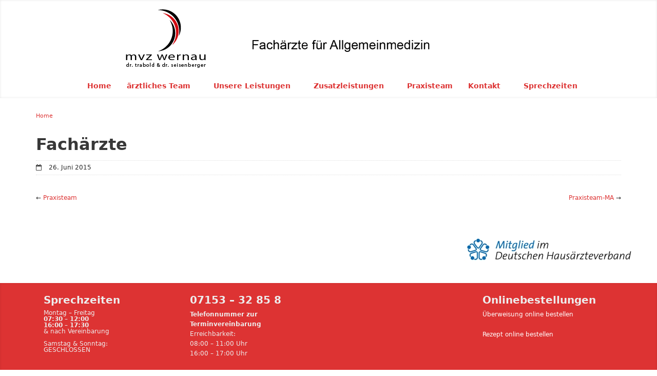

--- FILE ---
content_type: text/html; charset=UTF-8
request_url: https://mvz-wernau.de/slide-sets/fachaerzte/
body_size: 13060
content:
<!DOCTYPE html>
<!--[if lt IE 7]> <html class="no-js lt-ie9 lt-ie8 lt-ie7" lang="en"> <![endif]-->
<!--[if IE 7]>    <html class="no-js lt-ie9 lt-ie8" lang="en"> <![endif]-->
<!--[if IE 8]>    <html class="no-js lt-ie9" lang="en"> <![endif]-->
<!--[if gt IE 8]><!--> <html lang="de"> <!--<![endif]-->
<head>

<meta charset="UTF-8" />

	<meta name="viewport" content="width=device-width, initial-scale=1, maximum-scale=1">
	<title>Fachärzte | MVZ Wernau</title>

	
	<link rel="pingback" href="https://mvz-wernau.de/xmlrpc.php" />
   

	<meta name='robots' content='max-image-preview:large' />
<link rel='dns-prefetch' href='//ajax.googleapis.com' />
<link rel="alternate" type="application/rss+xml" title="MVZ Wernau &raquo; Feed" href="https://mvz-wernau.de/feed/" />
<script type="text/javascript">
window._wpemojiSettings = {"baseUrl":"https:\/\/s.w.org\/images\/core\/emoji\/14.0.0\/72x72\/","ext":".png","svgUrl":"https:\/\/s.w.org\/images\/core\/emoji\/14.0.0\/svg\/","svgExt":".svg","source":{"concatemoji":"https:\/\/mvz-wernau.de\/wp-includes\/js\/wp-emoji-release.min.js?ver=6.2.8"}};
/*! This file is auto-generated */
!function(e,a,t){var n,r,o,i=a.createElement("canvas"),p=i.getContext&&i.getContext("2d");function s(e,t){p.clearRect(0,0,i.width,i.height),p.fillText(e,0,0);e=i.toDataURL();return p.clearRect(0,0,i.width,i.height),p.fillText(t,0,0),e===i.toDataURL()}function c(e){var t=a.createElement("script");t.src=e,t.defer=t.type="text/javascript",a.getElementsByTagName("head")[0].appendChild(t)}for(o=Array("flag","emoji"),t.supports={everything:!0,everythingExceptFlag:!0},r=0;r<o.length;r++)t.supports[o[r]]=function(e){if(p&&p.fillText)switch(p.textBaseline="top",p.font="600 32px Arial",e){case"flag":return s("\ud83c\udff3\ufe0f\u200d\u26a7\ufe0f","\ud83c\udff3\ufe0f\u200b\u26a7\ufe0f")?!1:!s("\ud83c\uddfa\ud83c\uddf3","\ud83c\uddfa\u200b\ud83c\uddf3")&&!s("\ud83c\udff4\udb40\udc67\udb40\udc62\udb40\udc65\udb40\udc6e\udb40\udc67\udb40\udc7f","\ud83c\udff4\u200b\udb40\udc67\u200b\udb40\udc62\u200b\udb40\udc65\u200b\udb40\udc6e\u200b\udb40\udc67\u200b\udb40\udc7f");case"emoji":return!s("\ud83e\udef1\ud83c\udffb\u200d\ud83e\udef2\ud83c\udfff","\ud83e\udef1\ud83c\udffb\u200b\ud83e\udef2\ud83c\udfff")}return!1}(o[r]),t.supports.everything=t.supports.everything&&t.supports[o[r]],"flag"!==o[r]&&(t.supports.everythingExceptFlag=t.supports.everythingExceptFlag&&t.supports[o[r]]);t.supports.everythingExceptFlag=t.supports.everythingExceptFlag&&!t.supports.flag,t.DOMReady=!1,t.readyCallback=function(){t.DOMReady=!0},t.supports.everything||(n=function(){t.readyCallback()},a.addEventListener?(a.addEventListener("DOMContentLoaded",n,!1),e.addEventListener("load",n,!1)):(e.attachEvent("onload",n),a.attachEvent("onreadystatechange",function(){"complete"===a.readyState&&t.readyCallback()})),(e=t.source||{}).concatemoji?c(e.concatemoji):e.wpemoji&&e.twemoji&&(c(e.twemoji),c(e.wpemoji)))}(window,document,window._wpemojiSettings);
</script>
<style type="text/css">
img.wp-smiley,
img.emoji {
	display: inline !important;
	border: none !important;
	box-shadow: none !important;
	height: 1em !important;
	width: 1em !important;
	margin: 0 0.07em !important;
	vertical-align: -0.1em !important;
	background: none !important;
	padding: 0 !important;
}
</style>
	<link rel='stylesheet' id='themeva-custom-styles-css' href='https://mvz-wernau.de/wp-content/themes/DynamiX/style.css' type='text/css' media='all' />
<style id='themeva-custom-styles-inline-css' type='text/css'>
#custom-layer1 { 
			background: rgb( 255,255,255 );
			background: rgba( 255,255,255,  1);
			background-color: transparent;
			filter:progid:DXImageTransform.Microsoft.gradient(startColorstr=#ffffffff , endColorstr=#ffffffff);
			-ms-filter: "progid:DXImageTransform.Microsoft.gradient(startColorstr=#ffffffff , endColorstr=#ffffffff)";
			background: linear-gradient(to bottom, rgba( 255,255,255,1), rgba( 255,255,255,1) );
			background: -o-linear-gradient(top,rgba(255,255,255,1), rgba( 255,255,255,1));
			background: -moz-linear-gradient(100% 100% 90deg, rgba( 255,255,255,1), rgba( 255,255,255,1));
			background: -webkit-gradient(linear, 0% 0%, 0% 90%, from(rgba( 255,255,255,1)), to(rgba( 255,255,255,1)));
			*background: transparent;
			zoom:1; }
			#custom-layer2 { 
			background: rgb( 255,255,255 );
			background: rgba( 255,255,255,  1);
			background-color: transparent;
			filter:progid:DXImageTransform.Microsoft.gradient(startColorstr=#ffffffff , endColorstr=#ffffffff);
			-ms-filter: "progid:DXImageTransform.Microsoft.gradient(startColorstr=#ffffffff , endColorstr=#ffffffff)";
			background: linear-gradient(to bottom, rgba( 255,255,255,1), rgba( 255,255,255,1) );
			background: -o-linear-gradient(top,rgba(255,255,255,1), rgba( 255,255,255,1));
			background: -moz-linear-gradient(100% 100% 90deg, rgba( 255,255,255,1), rgba( 255,255,255,1));
			background: -webkit-gradient(linear, 0% 0%, 0% 90%, from(rgba( 255,255,255,1)), to(rgba( 255,255,255,1)));
			*background: transparent;
			zoom:1; }
			#custom-layer3 { 
			background: rgb( 221,51,51 );
			background: rgba( 221,51,51,  1);
			background-color: transparent;
			filter:progid:DXImageTransform.Microsoft.gradient(startColorstr=#ffdd3333 , endColorstr=#ffdd3333);
			-ms-filter: "progid:DXImageTransform.Microsoft.gradient(startColorstr=#ffdd3333 , endColorstr=#ffdd3333)";
			background: linear-gradient(to bottom, rgba( 221,51,51,1), rgba( 221,51,51,1) );
			background: -o-linear-gradient(top,rgba(221,51,51,1), rgba( 221,51,51,1));
			background: -moz-linear-gradient(100% 100% 90deg, rgba( 221,51,51,1), rgba( 221,51,51,1));
			background: -webkit-gradient(linear, 0% 0%, 0% 90%, from(rgba( 221,51,51,1)), to(rgba( 221,51,51,1)));
			*background: transparent;
			zoom:1; }
			#custom-layer4 { 
			background: rgb(  );
			background: rgba( ,  1);
			background-color: transparent;
			filter:progid:DXImageTransform.Microsoft.gradient(startColorstr=#ff , endColorstr=#ff);
			-ms-filter: "progid:DXImageTransform.Microsoft.gradient(startColorstr=#ff , endColorstr=#ff)";
			background: linear-gradient(to bottom, rgba( ,1), rgba( ,1) );
			background: -o-linear-gradient(top,rgba(,1), rgba( ,1));
			background: -moz-linear-gradient(100% 100% 90deg, rgba( ,1), rgba( ,1));
			background: -webkit-gradient(linear, 0% 0%, 0% 90%, from(rgba( ,1)), to(rgba( ,1)));
			*background: transparent;
			zoom:1; }
			.skinset-background.nv-skin {
			
 			font-size:12px;
 			font-family:"Segoe UI", Candara, "Bitstream Vera Sans", "DejaVu Sans", "Bitstream Vera Sans", "Trebuchet MS", Verdana, "Verdana Ref", sans-serif;
 			color:#282828;
			filter:none;
			-ms-filter:none;
			
			}
			.skinset-background div.item-list-tabs ul li a,
			.skinset-background .widget ul li.current_page_item a,
			.skinset-background span.menudesc,
			div.post-metadata a,
			.skinset-background .commentlist .comment-author a,
			.skinset-background .recent-metadata a,
			.skinset-background .nv-recent-posts h4 a,
			.skinset-background .post-metadata a,
			.skinset-background .widget.widget_pages li a,
			.skinset-background .widget.widget_nav_menu li a,
			.skinset-background .widget.widget_recent_entries li a,
			.skinset-background div.blind_down ul li a,
			.skinset-background #item-header-content h2 a,
			.skinset-background a.topic-title,
			.skinset-background .bbp-topic-title a,
			.skinset-background a.bbp-forum-title,
			.skinset-background td.td-group .object-name a { 
 			color:#282828; }
			
			.skinset-background .woocommerce .woocommerce-error, 
			.skinset-background .woocommerce .woocommerce-info, 
			.skinset-background .woocommerce .woocommerce-message,
			.skinset-background #bbpress-forums li.bbp-body .hentry.status-closed,
			.skinset-background #bbpress-forums li.bbp-body .hentry.status-trash,
			.skinset-background #bbpress-forums li.bbp-body .hentry.status-spam,
			.skinset-background #bbpress-forums li.bbp-body .hentry.super-sticky,
			.skinset-background #bbpress-forums li.bbp-body .hentry.sticky { 
 			border-color:#dd3333; }
			
				#header .mobilemenu-init a,
				#header .toppaneltrigger.mobile a,
				
			.skinset-background a,
			.skinset-background #content span.price,
			.skinset-background .fonticon i.inherit,
			.skinset-background #content span.amount,
			.skinset-background .woocommerce .woocommerce-info:before,
			.skinset-background span.text_linkcolor,
			#nv-tabs .skinset-background li[class*="scrollTo_"] a {
			color:#dd3333; }
			
			.skinset-background a:hover,
			.skinset-background #nv-tabs .extended-menu li.scroll a:hover,
			.skinset-background a.waypoint_active,
			.skinset-background .post-metadata a:hover,
			.skinset-background .widget.widget_pages li a:hover,
			.skinset-background .widget.widget_nav_menu li a:hover,
			.skinset-background .widget.widget_recent_entries li a:hover,
			.skinset-background #item-header-content h2 a:hover,
			.skinset-background .current_page_item>a,
			.skinset-background .current-menu-item>a,
			.skinset-background li.menu-item:hover > a,
			.skinset-background .current-menu-ancestor>a,
			.skinset-background #mobile-tabs .current_page_item>a,
			.skinset-background #mobile-tabs .extended-menu .current_page_item>a,
			.skinset-background .bbp-reply-content #favorite-toggle .is-favorite a,
			.skinset-background .bbp-reply-content #subscription-toggle .is-subscribed a,
			.woocommerce.skinset-background p.stars a.active { 
 			color:#1e73be; }
			.skinset-background h1, .skinset-background h1 a, .skinset-background h2, .skinset-background h2 a, .skinset-background h3, .skinset-background h3 a, .skinset-background h4, .skinset-background h4 a, .skinset-background h5, .skinset-background h5 a, .skinset-background h6, .skinset-background h6 a,.skinset-background .bbp-topic-title a.bbp-topic-permalink,.skinset-background .bbp-forum-info a.bbp-forum-title { 
 			font-family:"Segoe UI", Candara, "Bitstream Vera Sans", "DejaVu Sans", "Bitstream Vera Sans", "Trebuchet MS", Verdana, "Verdana Ref", sans-serif;	}
			.skinset-background h1, .skinset-background h1 a { 
			color:#383838; }
			.skinset-background h2, .skinset-background h2 a { 
 			color:#383838; }
			.skinset-background h3, .skinset-background h3 a { 
 			color:#383838; }
			.skinset-background h4,.skinset-background h5,.skinset-background h6,.skinset-background .ui-tabs-nav li a, .skinset-background .accordionhead a, .skinset-background span.price-value,.skinset-background .nv-recent-posts h4 a { 
 			color:#383838; }
			
			.skinset-background span.nvcolor,
			.skinset-background span.dropcap.two.link_color,
			.skinset-background span.highlight.one,
			.skinset-background .post-metadata li.post-date,
			.skinset-background .commentlist .reply a,
			.skinset-background div.header-infobar,
			.skinset-background div.item-list-tabs ul li a span,
			.skinset-background .widget_display_stats dd strong,
			.skinset-background div.bbp-template-notice,
			.skinset-background div#message.updated,
			.skinset-background .hoverimg i,
			.skinset-background .hovervid i,
			.skinset-background span.activity,
			.skinset-background a.button,
			.skinset-background button.button,
			.skinset-background .fonticon.background,
			.skinset-background .button.link_color,
			.skinset-background .action-icons i,
			.skinset-background #respond input#submit.alt,
			.skinset-background a.button.alt,
			.skinset-background button.button.alt,
			.skinset-background input.button.alt,
			.skinset-background.woocommerce span.onsale,
			.skinset-background #bbpress-forums li.bbp-body .hentry.status-closed:before,
			.skinset-background #bbpress-forums li.bbp-body .hentry.status-trash:before,
			.skinset-background #bbpress-forums li.bbp-body .hentry.status-spam:before,
			.skinset-background #bbpress-forums li.bbp-body .hentry.super-sticky:before,
			.skinset-background #bbpress-forums li.bbp-body .hentry.sticky:before,
			.woocommerce.skinset-background .widget_price_filter .ui-slider .ui-slider-range,
			.woocommerce.skinset-background .widget_price_filter .ui-slider .ui-slider-handle,
			.skinset-background input[type="submit"] { 
 			background-color:#dd3333; }
			.skinset-background .nvcolor-wrap:hover span.nvcolor,.woocommerce.skinset-background #respond input#submit.alt:hover, .woocommerce.skinset-background a.button.alt:hover, .woocommerce.skinset-background button.button.alt:hover, .woocommerce.skinset-background input.button.alt:hover { 
			background-color:#1e73be; }
			.skinset-background acronym, .skinset-background abbr { 
 			border-bottom: 1px dashed #dd3333; }
			.skinset-main.nv-skin {
			
			filter:none;
			-ms-filter:none;
			
			}.skinset-menu ul ul ,.skinset-header.nv-skin {
			
 			font-size:14px;
 			font-family:"Segoe UI", Candara, "Bitstream Vera Sans", "DejaVu Sans", "Bitstream Vera Sans", "Trebuchet MS", Verdana, "Verdana Ref", sans-serif;
 			color:#1e73be;
			filter:none;
			-ms-filter:none;
			
			}
			.skinset-header div.item-list-tabs ul li a,
			.skinset-header .widget ul li.current_page_item a,
			.skinset-header span.menudesc,
			div.post-metadata a,
			.skinset-header .commentlist .comment-author a,
			.skinset-header .recent-metadata a,
			.skinset-header .nv-recent-posts h4 a,
			.skinset-header .post-metadata a,
			.skinset-header .widget.widget_pages li a,
			.skinset-header .widget.widget_nav_menu li a,
			.skinset-header .widget.widget_recent_entries li a,
			.skinset-header div.blind_down ul li a,
			.skinset-header #item-header-content h2 a,
			.skinset-header a.topic-title,
			.skinset-header .bbp-topic-title a,
			.skinset-header a.bbp-forum-title,
			.skinset-header td.td-group .object-name a { 
 			color:#1e73be; }
			.skinset-menu ul ul ,
			.skinset-header .woocommerce .woocommerce-error, 
			.skinset-header .woocommerce .woocommerce-info, 
			.skinset-header .woocommerce .woocommerce-message,
			.skinset-header #bbpress-forums li.bbp-body .hentry.status-closed,
			.skinset-header #bbpress-forums li.bbp-body .hentry.status-trash,
			.skinset-header #bbpress-forums li.bbp-body .hentry.status-spam,
			.skinset-header #bbpress-forums li.bbp-body .hentry.super-sticky,
			.skinset-header #bbpress-forums li.bbp-body .hentry.sticky { 
 			border-color:#dd3333; }
			.skinset-menu ul ul a,.skinset-menu ul ul  #content span.price,.skinset-menu ul ul  #content span.amount,
			.skinset-header a,
			.skinset-header #content span.price,
			.skinset-header .fonticon i.inherit,
			.skinset-header #content span.amount,
			.skinset-header .woocommerce .woocommerce-info:before,
			.skinset-header span.text_linkcolor,
			#nv-tabs .skinset-header li[class*="scrollTo_"] a {
			color:#dd3333; }
			.skinset-menu ul ul h1,.skinset-menu ul ul  h1 a,.skinset-header h1, .skinset-header h1 a { 
			color:#1e73be; }
			.skinset-menu ul ul h2,.skinset-menu ul ul  h2 a,.skinset-header h2, .skinset-header h2 a { 
 			color:#ffffff; }
			.skinset-menu ul ul span.nvcolor,.skinset-menu ul ul span.highlight.one,.skinset-menu ul ul .post-metadata li.post-date,.skinset-menu ul ul  .commentlist .reply a,.skinset-menu ul ul  div.header-message,
			.skinset-header span.nvcolor,
			.skinset-header span.dropcap.two.link_color,
			.skinset-header span.highlight.one,
			.skinset-header .post-metadata li.post-date,
			.skinset-header .commentlist .reply a,
			.skinset-header div.header-infobar,
			.skinset-header div.item-list-tabs ul li a span,
			.skinset-header .widget_display_stats dd strong,
			.skinset-header div.bbp-template-notice,
			.skinset-header div#message.updated,
			.skinset-header .hoverimg i,
			.skinset-header .hovervid i,
			.skinset-header span.activity,
			.skinset-header a.button,
			.skinset-header button.button,
			.skinset-header .fonticon.background,
			.skinset-header .button.link_color,
			.skinset-header .action-icons i,
			.skinset-header #respond input#submit.alt,
			.skinset-header a.button.alt,
			.skinset-header button.button.alt,
			.skinset-header input.button.alt,
			.skinset-header.woocommerce span.onsale,
			.skinset-header #bbpress-forums li.bbp-body .hentry.status-closed:before,
			.skinset-header #bbpress-forums li.bbp-body .hentry.status-trash:before,
			.skinset-header #bbpress-forums li.bbp-body .hentry.status-spam:before,
			.skinset-header #bbpress-forums li.bbp-body .hentry.super-sticky:before,
			.skinset-header #bbpress-forums li.bbp-body .hentry.sticky:before,
			.woocommerce.skinset-header .widget_price_filter .ui-slider .ui-slider-range,
			.woocommerce.skinset-header .widget_price_filter .ui-slider .ui-slider-handle,
			.skinset-header input[type="submit"] { 
 			background-color:#dd3333; }
			.skinset-menu ul ul acronym,.skinset-menu ul ul  abbr,.skinset-header acronym, .skinset-header abbr { 
 			border-bottom: 1px dashed #dd3333; }
			.skinset-menu.nv-skin {
			
 			color:#dd3333;
			filter:none;
			-ms-filter:none;
			
			}
			.skinset-menu div.item-list-tabs ul li a,
			.skinset-menu .widget ul li.current_page_item a,
			.skinset-menu span.menudesc,
			div.post-metadata a,
			.skinset-menu .commentlist .comment-author a,
			.skinset-menu .recent-metadata a,
			.skinset-menu .nv-recent-posts h4 a,
			.skinset-menu .post-metadata a,
			.skinset-menu .widget.widget_pages li a,
			.skinset-menu .widget.widget_nav_menu li a,
			.skinset-menu .widget.widget_recent_entries li a,
			.skinset-menu div.blind_down ul li a,
			.skinset-menu #item-header-content h2 a,
			.skinset-menu a.topic-title,
			.skinset-menu .bbp-topic-title a,
			.skinset-menu a.bbp-forum-title,
			.skinset-menu td.td-group .object-name a { 
 			color:#dd3333; }
			
			.skinset-menu .woocommerce .woocommerce-error, 
			.skinset-menu .woocommerce .woocommerce-info, 
			.skinset-menu .woocommerce .woocommerce-message,
			.skinset-menu #bbpress-forums li.bbp-body .hentry.status-closed,
			.skinset-menu #bbpress-forums li.bbp-body .hentry.status-trash,
			.skinset-menu #bbpress-forums li.bbp-body .hentry.status-spam,
			.skinset-menu #bbpress-forums li.bbp-body .hentry.super-sticky,
			.skinset-menu #bbpress-forums li.bbp-body .hentry.sticky { 
 			border-color:#dd3333; }
			
			.skinset-menu a,
			.skinset-menu #content span.price,
			.skinset-menu .fonticon i.inherit,
			.skinset-menu #content span.amount,
			.skinset-menu .woocommerce .woocommerce-info:before,
			.skinset-menu span.text_linkcolor,
			#nv-tabs .skinset-menu li[class*="scrollTo_"] a {
			color:#dd3333; }
			
			.skinset-menu a:hover,
			.skinset-menu #nv-tabs .extended-menu li.scroll a:hover,
			.skinset-menu a.waypoint_active,
			.skinset-menu .post-metadata a:hover,
			.skinset-menu .widget.widget_pages li a:hover,
			.skinset-menu .widget.widget_nav_menu li a:hover,
			.skinset-menu .widget.widget_recent_entries li a:hover,
			.skinset-menu #item-header-content h2 a:hover,
			.skinset-menu .current_page_item>a,
			.skinset-menu .current-menu-item>a,
			.skinset-menu li.menu-item:hover > a,
			.skinset-menu .current-menu-ancestor>a,
			.skinset-menu #mobile-tabs .current_page_item>a,
			.skinset-menu #mobile-tabs .extended-menu .current_page_item>a,
			.skinset-menu .bbp-reply-content #favorite-toggle .is-favorite a,
			.skinset-menu .bbp-reply-content #subscription-toggle .is-subscribed a,
			.woocommerce.skinset-menu p.stars a.active { 
 			color:#1e73be; }
			#header #nv-tabs ul ul  { 
 			background-color:#d3d3d3;
			border-color:#dd3333;
			 }
			
			.skinset-menu span.nvcolor,
			.skinset-menu span.dropcap.two.link_color,
			.skinset-menu span.highlight.one,
			.skinset-menu .post-metadata li.post-date,
			.skinset-menu .commentlist .reply a,
			.skinset-menu div.header-infobar,
			.skinset-menu div.item-list-tabs ul li a span,
			.skinset-menu .widget_display_stats dd strong,
			.skinset-menu div.bbp-template-notice,
			.skinset-menu div#message.updated,
			.skinset-menu .hoverimg i,
			.skinset-menu .hovervid i,
			.skinset-menu span.activity,
			.skinset-menu a.button,
			.skinset-menu button.button,
			.skinset-menu .fonticon.background,
			.skinset-menu .button.link_color,
			.skinset-menu .action-icons i,
			.skinset-menu #respond input#submit.alt,
			.skinset-menu a.button.alt,
			.skinset-menu button.button.alt,
			.skinset-menu input.button.alt,
			.skinset-menu.woocommerce span.onsale,
			.skinset-menu #bbpress-forums li.bbp-body .hentry.status-closed:before,
			.skinset-menu #bbpress-forums li.bbp-body .hentry.status-trash:before,
			.skinset-menu #bbpress-forums li.bbp-body .hentry.status-spam:before,
			.skinset-menu #bbpress-forums li.bbp-body .hentry.super-sticky:before,
			.skinset-menu #bbpress-forums li.bbp-body .hentry.sticky:before,
			.woocommerce.skinset-menu .widget_price_filter .ui-slider .ui-slider-range,
			.woocommerce.skinset-menu .widget_price_filter .ui-slider .ui-slider-handle,
			.skinset-menu input[type="submit"] { 
 			background-color:#dd3333; }
			.skinset-menu .nvcolor-wrap:hover span.nvcolor,.woocommerce.skinset-menu #respond input#submit.alt:hover, .woocommerce.skinset-menu a.button.alt:hover, .woocommerce.skinset-menu button.button.alt:hover, .woocommerce.skinset-menu input.button.alt:hover { 
			background-color:#1e73be; }
			.skinset-menu acronym, .skinset-menu abbr { 
 			border-bottom: 1px dashed #dd3333; }
			.skinset-footer.nv-skin {
			
 			color:#ededed;
			filter:none;
			-ms-filter:none;
			
			}
			.skinset-footer div.item-list-tabs ul li a,
			.skinset-footer .widget ul li.current_page_item a,
			.skinset-footer span.menudesc,
			div.post-metadata a,
			.skinset-footer .commentlist .comment-author a,
			.skinset-footer .recent-metadata a,
			.skinset-footer .nv-recent-posts h4 a,
			.skinset-footer .post-metadata a,
			.skinset-footer .widget.widget_pages li a,
			.skinset-footer .widget.widget_nav_menu li a,
			.skinset-footer .widget.widget_recent_entries li a,
			.skinset-footer div.blind_down ul li a,
			.skinset-footer #item-header-content h2 a,
			.skinset-footer a.topic-title,
			.skinset-footer .bbp-topic-title a,
			.skinset-footer a.bbp-forum-title,
			.skinset-footer td.td-group .object-name a { 
 			color:#ededed; }
			
			.skinset-footer .woocommerce .woocommerce-error, 
			.skinset-footer .woocommerce .woocommerce-info, 
			.skinset-footer .woocommerce .woocommerce-message,
			.skinset-footer #bbpress-forums li.bbp-body .hentry.status-closed,
			.skinset-footer #bbpress-forums li.bbp-body .hentry.status-trash,
			.skinset-footer #bbpress-forums li.bbp-body .hentry.status-spam,
			.skinset-footer #bbpress-forums li.bbp-body .hentry.super-sticky,
			.skinset-footer #bbpress-forums li.bbp-body .hentry.sticky { 
 			border-color:#ffffff; }
			
			.skinset-footer a,
			.skinset-footer #content span.price,
			.skinset-footer .fonticon i.inherit,
			.skinset-footer #content span.amount,
			.skinset-footer .woocommerce .woocommerce-info:before,
			.skinset-footer span.text_linkcolor,
			#nv-tabs .skinset-footer li[class*="scrollTo_"] a {
			color:#ffffff; }
			
			.skinset-footer a:hover,
			.skinset-footer #nv-tabs .extended-menu li.scroll a:hover,
			.skinset-footer a.waypoint_active,
			.skinset-footer .post-metadata a:hover,
			.skinset-footer .widget.widget_pages li a:hover,
			.skinset-footer .widget.widget_nav_menu li a:hover,
			.skinset-footer .widget.widget_recent_entries li a:hover,
			.skinset-footer #item-header-content h2 a:hover,
			.skinset-footer .current_page_item>a,
			.skinset-footer .current-menu-item>a,
			.skinset-footer li.menu-item:hover > a,
			.skinset-footer .current-menu-ancestor>a,
			.skinset-footer #mobile-tabs .current_page_item>a,
			.skinset-footer #mobile-tabs .extended-menu .current_page_item>a,
			.skinset-footer .bbp-reply-content #favorite-toggle .is-favorite a,
			.skinset-footer .bbp-reply-content #subscription-toggle .is-subscribed a,
			.woocommerce.skinset-footer p.stars a.active { 
 			color:#000000; }
			.skinset-footer h1, .skinset-footer h1 a { 
			color:#ffffff; }
			.skinset-footer h2, .skinset-footer h2 a { 
 			color:#f7f7f7; }
			.skinset-footer h3, .skinset-footer h3 a { 
 			color:#ededed; }
			.skinset-footer  input[type="text"],.skinset-footer input[type="password"],.skinset-footer input[type="file"],.skinset-footer textarea,.skinset-footer input { 
 			background-color:#000000;
			border-top-color:#000000;
			border-left-color:#000000;
			
			border-bottom-color:#31bdf1;
			border-right-color:#31bdf1;
			 }
			
			.skinset-footer span.nvcolor,
			.skinset-footer span.dropcap.two.link_color,
			.skinset-footer span.highlight.one,
			.skinset-footer .post-metadata li.post-date,
			.skinset-footer .commentlist .reply a,
			.skinset-footer div.header-infobar,
			.skinset-footer div.item-list-tabs ul li a span,
			.skinset-footer .widget_display_stats dd strong,
			.skinset-footer div.bbp-template-notice,
			.skinset-footer div#message.updated,
			.skinset-footer .hoverimg i,
			.skinset-footer .hovervid i,
			.skinset-footer span.activity,
			.skinset-footer a.button,
			.skinset-footer button.button,
			.skinset-footer .fonticon.background,
			.skinset-footer .button.link_color,
			.skinset-footer .action-icons i,
			.skinset-footer #respond input#submit.alt,
			.skinset-footer a.button.alt,
			.skinset-footer button.button.alt,
			.skinset-footer input.button.alt,
			.skinset-footer.woocommerce span.onsale,
			.skinset-footer #bbpress-forums li.bbp-body .hentry.status-closed:before,
			.skinset-footer #bbpress-forums li.bbp-body .hentry.status-trash:before,
			.skinset-footer #bbpress-forums li.bbp-body .hentry.status-spam:before,
			.skinset-footer #bbpress-forums li.bbp-body .hentry.super-sticky:before,
			.skinset-footer #bbpress-forums li.bbp-body .hentry.sticky:before,
			.woocommerce.skinset-footer .widget_price_filter .ui-slider .ui-slider-range,
			.woocommerce.skinset-footer .widget_price_filter .ui-slider .ui-slider-handle,
			.skinset-footer input[type="submit"] { 
 			background-color:#ffffff; }
			.skinset-footer .nvcolor-wrap:hover span.nvcolor,.woocommerce.skinset-footer #respond input#submit.alt:hover, .woocommerce.skinset-footer a.button.alt:hover, .woocommerce.skinset-footer button.button.alt:hover, .woocommerce.skinset-footer input.button.alt:hover { 
			background-color:#000000; }
			.skinset-footer acronym, .skinset-footer abbr { 
 			border-bottom: 1px dashed #ffffff; }
			.skinset-custom-1.nv-skin {
			
			filter:none;
			-ms-filter:none;
			
			}#primary-wrapper #header { min-height:190px; }#primary-wrapper #nv-tabs {margin-top:2px;}#primary-wrapper #header-logo {margin-top:11px;}
</style>
<link rel='stylesheet' id='wp-block-library-css' href='https://mvz-wernau.de/wp-includes/css/dist/block-library/style.min.css?ver=6.2.8' type='text/css' media='all' />
<link rel='stylesheet' id='classic-theme-styles-css' href='https://mvz-wernau.de/wp-includes/css/classic-themes.min.css?ver=6.2.8' type='text/css' media='all' />
<style id='global-styles-inline-css' type='text/css'>
body{--wp--preset--color--black: #000000;--wp--preset--color--cyan-bluish-gray: #abb8c3;--wp--preset--color--white: #ffffff;--wp--preset--color--pale-pink: #f78da7;--wp--preset--color--vivid-red: #cf2e2e;--wp--preset--color--luminous-vivid-orange: #ff6900;--wp--preset--color--luminous-vivid-amber: #fcb900;--wp--preset--color--light-green-cyan: #7bdcb5;--wp--preset--color--vivid-green-cyan: #00d084;--wp--preset--color--pale-cyan-blue: #8ed1fc;--wp--preset--color--vivid-cyan-blue: #0693e3;--wp--preset--color--vivid-purple: #9b51e0;--wp--preset--gradient--vivid-cyan-blue-to-vivid-purple: linear-gradient(135deg,rgba(6,147,227,1) 0%,rgb(155,81,224) 100%);--wp--preset--gradient--light-green-cyan-to-vivid-green-cyan: linear-gradient(135deg,rgb(122,220,180) 0%,rgb(0,208,130) 100%);--wp--preset--gradient--luminous-vivid-amber-to-luminous-vivid-orange: linear-gradient(135deg,rgba(252,185,0,1) 0%,rgba(255,105,0,1) 100%);--wp--preset--gradient--luminous-vivid-orange-to-vivid-red: linear-gradient(135deg,rgba(255,105,0,1) 0%,rgb(207,46,46) 100%);--wp--preset--gradient--very-light-gray-to-cyan-bluish-gray: linear-gradient(135deg,rgb(238,238,238) 0%,rgb(169,184,195) 100%);--wp--preset--gradient--cool-to-warm-spectrum: linear-gradient(135deg,rgb(74,234,220) 0%,rgb(151,120,209) 20%,rgb(207,42,186) 40%,rgb(238,44,130) 60%,rgb(251,105,98) 80%,rgb(254,248,76) 100%);--wp--preset--gradient--blush-light-purple: linear-gradient(135deg,rgb(255,206,236) 0%,rgb(152,150,240) 100%);--wp--preset--gradient--blush-bordeaux: linear-gradient(135deg,rgb(254,205,165) 0%,rgb(254,45,45) 50%,rgb(107,0,62) 100%);--wp--preset--gradient--luminous-dusk: linear-gradient(135deg,rgb(255,203,112) 0%,rgb(199,81,192) 50%,rgb(65,88,208) 100%);--wp--preset--gradient--pale-ocean: linear-gradient(135deg,rgb(255,245,203) 0%,rgb(182,227,212) 50%,rgb(51,167,181) 100%);--wp--preset--gradient--electric-grass: linear-gradient(135deg,rgb(202,248,128) 0%,rgb(113,206,126) 100%);--wp--preset--gradient--midnight: linear-gradient(135deg,rgb(2,3,129) 0%,rgb(40,116,252) 100%);--wp--preset--duotone--dark-grayscale: url('#wp-duotone-dark-grayscale');--wp--preset--duotone--grayscale: url('#wp-duotone-grayscale');--wp--preset--duotone--purple-yellow: url('#wp-duotone-purple-yellow');--wp--preset--duotone--blue-red: url('#wp-duotone-blue-red');--wp--preset--duotone--midnight: url('#wp-duotone-midnight');--wp--preset--duotone--magenta-yellow: url('#wp-duotone-magenta-yellow');--wp--preset--duotone--purple-green: url('#wp-duotone-purple-green');--wp--preset--duotone--blue-orange: url('#wp-duotone-blue-orange');--wp--preset--font-size--small: 13px;--wp--preset--font-size--medium: 20px;--wp--preset--font-size--large: 36px;--wp--preset--font-size--x-large: 42px;--wp--preset--spacing--20: 0.44rem;--wp--preset--spacing--30: 0.67rem;--wp--preset--spacing--40: 1rem;--wp--preset--spacing--50: 1.5rem;--wp--preset--spacing--60: 2.25rem;--wp--preset--spacing--70: 3.38rem;--wp--preset--spacing--80: 5.06rem;--wp--preset--shadow--natural: 6px 6px 9px rgba(0, 0, 0, 0.2);--wp--preset--shadow--deep: 12px 12px 50px rgba(0, 0, 0, 0.4);--wp--preset--shadow--sharp: 6px 6px 0px rgba(0, 0, 0, 0.2);--wp--preset--shadow--outlined: 6px 6px 0px -3px rgba(255, 255, 255, 1), 6px 6px rgba(0, 0, 0, 1);--wp--preset--shadow--crisp: 6px 6px 0px rgba(0, 0, 0, 1);}:where(.is-layout-flex){gap: 0.5em;}body .is-layout-flow > .alignleft{float: left;margin-inline-start: 0;margin-inline-end: 2em;}body .is-layout-flow > .alignright{float: right;margin-inline-start: 2em;margin-inline-end: 0;}body .is-layout-flow > .aligncenter{margin-left: auto !important;margin-right: auto !important;}body .is-layout-constrained > .alignleft{float: left;margin-inline-start: 0;margin-inline-end: 2em;}body .is-layout-constrained > .alignright{float: right;margin-inline-start: 2em;margin-inline-end: 0;}body .is-layout-constrained > .aligncenter{margin-left: auto !important;margin-right: auto !important;}body .is-layout-constrained > :where(:not(.alignleft):not(.alignright):not(.alignfull)){max-width: var(--wp--style--global--content-size);margin-left: auto !important;margin-right: auto !important;}body .is-layout-constrained > .alignwide{max-width: var(--wp--style--global--wide-size);}body .is-layout-flex{display: flex;}body .is-layout-flex{flex-wrap: wrap;align-items: center;}body .is-layout-flex > *{margin: 0;}:where(.wp-block-columns.is-layout-flex){gap: 2em;}.has-black-color{color: var(--wp--preset--color--black) !important;}.has-cyan-bluish-gray-color{color: var(--wp--preset--color--cyan-bluish-gray) !important;}.has-white-color{color: var(--wp--preset--color--white) !important;}.has-pale-pink-color{color: var(--wp--preset--color--pale-pink) !important;}.has-vivid-red-color{color: var(--wp--preset--color--vivid-red) !important;}.has-luminous-vivid-orange-color{color: var(--wp--preset--color--luminous-vivid-orange) !important;}.has-luminous-vivid-amber-color{color: var(--wp--preset--color--luminous-vivid-amber) !important;}.has-light-green-cyan-color{color: var(--wp--preset--color--light-green-cyan) !important;}.has-vivid-green-cyan-color{color: var(--wp--preset--color--vivid-green-cyan) !important;}.has-pale-cyan-blue-color{color: var(--wp--preset--color--pale-cyan-blue) !important;}.has-vivid-cyan-blue-color{color: var(--wp--preset--color--vivid-cyan-blue) !important;}.has-vivid-purple-color{color: var(--wp--preset--color--vivid-purple) !important;}.has-black-background-color{background-color: var(--wp--preset--color--black) !important;}.has-cyan-bluish-gray-background-color{background-color: var(--wp--preset--color--cyan-bluish-gray) !important;}.has-white-background-color{background-color: var(--wp--preset--color--white) !important;}.has-pale-pink-background-color{background-color: var(--wp--preset--color--pale-pink) !important;}.has-vivid-red-background-color{background-color: var(--wp--preset--color--vivid-red) !important;}.has-luminous-vivid-orange-background-color{background-color: var(--wp--preset--color--luminous-vivid-orange) !important;}.has-luminous-vivid-amber-background-color{background-color: var(--wp--preset--color--luminous-vivid-amber) !important;}.has-light-green-cyan-background-color{background-color: var(--wp--preset--color--light-green-cyan) !important;}.has-vivid-green-cyan-background-color{background-color: var(--wp--preset--color--vivid-green-cyan) !important;}.has-pale-cyan-blue-background-color{background-color: var(--wp--preset--color--pale-cyan-blue) !important;}.has-vivid-cyan-blue-background-color{background-color: var(--wp--preset--color--vivid-cyan-blue) !important;}.has-vivid-purple-background-color{background-color: var(--wp--preset--color--vivid-purple) !important;}.has-black-border-color{border-color: var(--wp--preset--color--black) !important;}.has-cyan-bluish-gray-border-color{border-color: var(--wp--preset--color--cyan-bluish-gray) !important;}.has-white-border-color{border-color: var(--wp--preset--color--white) !important;}.has-pale-pink-border-color{border-color: var(--wp--preset--color--pale-pink) !important;}.has-vivid-red-border-color{border-color: var(--wp--preset--color--vivid-red) !important;}.has-luminous-vivid-orange-border-color{border-color: var(--wp--preset--color--luminous-vivid-orange) !important;}.has-luminous-vivid-amber-border-color{border-color: var(--wp--preset--color--luminous-vivid-amber) !important;}.has-light-green-cyan-border-color{border-color: var(--wp--preset--color--light-green-cyan) !important;}.has-vivid-green-cyan-border-color{border-color: var(--wp--preset--color--vivid-green-cyan) !important;}.has-pale-cyan-blue-border-color{border-color: var(--wp--preset--color--pale-cyan-blue) !important;}.has-vivid-cyan-blue-border-color{border-color: var(--wp--preset--color--vivid-cyan-blue) !important;}.has-vivid-purple-border-color{border-color: var(--wp--preset--color--vivid-purple) !important;}.has-vivid-cyan-blue-to-vivid-purple-gradient-background{background: var(--wp--preset--gradient--vivid-cyan-blue-to-vivid-purple) !important;}.has-light-green-cyan-to-vivid-green-cyan-gradient-background{background: var(--wp--preset--gradient--light-green-cyan-to-vivid-green-cyan) !important;}.has-luminous-vivid-amber-to-luminous-vivid-orange-gradient-background{background: var(--wp--preset--gradient--luminous-vivid-amber-to-luminous-vivid-orange) !important;}.has-luminous-vivid-orange-to-vivid-red-gradient-background{background: var(--wp--preset--gradient--luminous-vivid-orange-to-vivid-red) !important;}.has-very-light-gray-to-cyan-bluish-gray-gradient-background{background: var(--wp--preset--gradient--very-light-gray-to-cyan-bluish-gray) !important;}.has-cool-to-warm-spectrum-gradient-background{background: var(--wp--preset--gradient--cool-to-warm-spectrum) !important;}.has-blush-light-purple-gradient-background{background: var(--wp--preset--gradient--blush-light-purple) !important;}.has-blush-bordeaux-gradient-background{background: var(--wp--preset--gradient--blush-bordeaux) !important;}.has-luminous-dusk-gradient-background{background: var(--wp--preset--gradient--luminous-dusk) !important;}.has-pale-ocean-gradient-background{background: var(--wp--preset--gradient--pale-ocean) !important;}.has-electric-grass-gradient-background{background: var(--wp--preset--gradient--electric-grass) !important;}.has-midnight-gradient-background{background: var(--wp--preset--gradient--midnight) !important;}.has-small-font-size{font-size: var(--wp--preset--font-size--small) !important;}.has-medium-font-size{font-size: var(--wp--preset--font-size--medium) !important;}.has-large-font-size{font-size: var(--wp--preset--font-size--large) !important;}.has-x-large-font-size{font-size: var(--wp--preset--font-size--x-large) !important;}
.wp-block-navigation a:where(:not(.wp-element-button)){color: inherit;}
:where(.wp-block-columns.is-layout-flex){gap: 2em;}
.wp-block-pullquote{font-size: 1.5em;line-height: 1.6;}
</style>
<link rel='stylesheet' id='contact-form-7-css' href='https://mvz-wernau.de/wp-content/plugins/contact-form-7/includes/css/styles.css?ver=5.7.7' type='text/css' media='all' />
<link rel='stylesheet' id='jquery-ui-theme-css' href='https://ajax.googleapis.com/ajax/libs/jqueryui/1.11.4/themes/smoothness/jquery-ui.min.css?ver=1.11.4' type='text/css' media='all' />
<link rel='stylesheet' id='jquery-ui-timepicker-css' href='https://mvz-wernau.de/wp-content/plugins/contact-form-7-datepicker/js/jquery-ui-timepicker/jquery-ui-timepicker-addon.min.css?ver=6.2.8' type='text/css' media='all' />
<link rel='stylesheet' id='rs-plugin-settings-css' href='https://mvz-wernau.de/wp-content/plugins/revslider/public/assets/css/settings.css?ver=5.0.9' type='text/css' media='all' />
<style id='rs-plugin-settings-inline-css' type='text/css'>
.tp-caption a{color:#ff7302;text-shadow:none;-webkit-transition:all 0.2s ease-out;-moz-transition:all 0.2s ease-out;-o-transition:all 0.2s ease-out;-ms-transition:all 0.2s ease-out}.tp-caption a:hover{color:#ffa902}
</style>
<link rel='stylesheet' id='tmm-css' href='https://mvz-wernau.de/wp-content/plugins/team-members/inc/css/tmm_style.css?ver=6.2.8' type='text/css' media='all' />
<link rel='stylesheet' id='northvantage-style-css' href='https://mvz-wernau.de/wp-content/themes/DynamiX/style.css' type='text/css' media='all' />
<link rel='stylesheet' id='northvantage-responsive-css' href='https://mvz-wernau.de/wp-content/themes/DynamiX/stylesheets/responsive.css' type='text/css' media='all' />
<link rel='stylesheet' id='font-awesome-css' href='https://mvz-wernau.de/wp-content/plugins/js_composer/assets/lib/bower/font-awesome/css/font-awesome.min.css?ver=4.9.1' type='text/css' media='all' />
<link rel='stylesheet' id='font-awesome-social-css' href='https://mvz-wernau.de/wp-content/themes/DynamiX/stylesheets/font-icons/css/font-awesome-social.css' type='text/css' media='all' />
<script type='text/javascript' src='https://mvz-wernau.de/wp-includes/js/jquery/jquery.min.js?ver=3.6.4' id='jquery-core-js'></script>
<script type='text/javascript' src='https://mvz-wernau.de/wp-includes/js/jquery/jquery-migrate.min.js?ver=3.4.0' id='jquery-migrate-js'></script>
<script type='text/javascript' src='https://mvz-wernau.de/wp-content/plugins/revslider/public/assets/js/jquery.themepunch.tools.min.js?ver=5.0.9' id='tp-tools-js'></script>
<script type='text/javascript' src='https://mvz-wernau.de/wp-content/plugins/revslider/public/assets/js/jquery.themepunch.revolution.min.js?ver=5.0.9' id='revmin-js'></script>
<script type='text/javascript' src='https://mvz-wernau.de/wp-content/plugins/js_composer/assets/lib/waypoints/waypoints.min.js?ver=4.9.1' id='waypoints-js'></script>
<script type='text/javascript' src='https://mvz-wernau.de/wp-content/themes/DynamiX/js/waypoints-sticky.min.js?ver=1' id='waypoints-sticky-js'></script>
<link rel="https://api.w.org/" href="https://mvz-wernau.de/wp-json/" /><link rel="EditURI" type="application/rsd+xml" title="RSD" href="https://mvz-wernau.de/xmlrpc.php?rsd" />
<link rel="wlwmanifest" type="application/wlwmanifest+xml" href="https://mvz-wernau.de/wp-includes/wlwmanifest.xml" />
<meta name="generator" content="WordPress 6.2.8" />
<link rel="canonical" href="https://mvz-wernau.de/slide-sets/fachaerzte/" />
<link rel='shortlink' href='https://mvz-wernau.de/?p=811' />
<link rel="alternate" type="application/json+oembed" href="https://mvz-wernau.de/wp-json/oembed/1.0/embed?url=https%3A%2F%2Fmvz-wernau.de%2Fslide-sets%2Ffachaerzte%2F" />
<link rel="alternate" type="text/xml+oembed" href="https://mvz-wernau.de/wp-json/oembed/1.0/embed?url=https%3A%2F%2Fmvz-wernau.de%2Fslide-sets%2Ffachaerzte%2F&#038;format=xml" />
<meta name="generator" content="Powered by Visual Composer - drag and drop page builder for WordPress."/>
<!--[if lte IE 9]><link rel="stylesheet" type="text/css" href="https://mvz-wernau.de/wp-content/plugins/js_composer/assets/css/vc_lte_ie9.min.css" media="screen"><![endif]--><!--[if IE  8]><link rel="stylesheet" type="text/css" href="https://mvz-wernau.de/wp-content/plugins/js_composer/assets/css/vc-ie8.min.css" media="screen"><![endif]--><meta name="generator" content="Powered by Slider Revolution 5.0.9 - responsive, Mobile-Friendly Slider Plugin for WordPress with comfortable drag and drop interface." />
		<style type="text/css" id="wp-custom-css">
			#header-logo{width:100%;}
.header-wrap.stuck {
	background: #ffffff;
}
.header-wrap.stuck #nv-tabs.center {
	text-align:center;
	float:none;
}

.header-wrap.stuck #header-logo {
	height:140px;
}

#logo a {display:block;text-align:center;}

div#footer-wrap:before {
	content: "";
	display: block;
	max-width: 100%;
	background-size:contain;
	background-repeat:no-repeat;
  width: 337px;
  height: 80px;
  background: url("https://mvz-wernau.de/wp-content/uploads/2021/04/logo_thumb_ohne.jpg");
  margin: 20px 40px 20px auto;
}

@media only screen and (max-width: 600px) {
  .responsive-flex {
	flex-direction:column;
  }
}
a.btn {
	display:inline-block;
	background-color: #dd3333;
  padding: 10px 20px;
  color: #fff;
  border-radius: 3px;
	border:2px solid #dd3333;
	cursor:pointer;
	font-weight:700;
	min-width:280px;
}
a.btn:hover {
	background-color:#fff;
	color: #dd3333;
	cursor:pointer;
}		</style>
		<noscript><style type="text/css"> .wpb_animate_when_almost_visible { opacity: 1; }</style></noscript>
    <!--[if IE 7]>
    <link href="https://mvz-wernau.de/wp-content/themes/DynamiX/stylesheets/ie7.css" rel="stylesheet" type="text/css" />
    <![endif]-->
    <!--[if lte IE 8]>	
    <script src="https://mvz-wernau.de/wp-content/themes/DynamiX/js/ie7.js" type="text/javascript"></script>
    <link href="https://mvz-wernau.de/wp-content/themes/DynamiX/stylesheets/ie.css" rel="stylesheet" type="text/css" />
    <![endif]-->
    
    
</head>
<body class="slide-sets-template-default single single-slide-sets postid-811 skinset-background loaded nv-skin wpb-js-composer js-comp-ver-4.9.1 vc_responsive">

    <div id="primary-wrapper" class="nv-light">
    	<div class="site-inwrap clearfix ">
        <a id="top"></a>
        
		
<div id="custom-layer5-color" class="custom-layer"></div>
<div id="custom-layer5" class="custom-layer ">
</div>
<div id="mobile-tabs" class="skinset-main nv-skin "><div class="mobilemenu-init clearfix skinset-main nv-skin"><a href="#"><i class="fa fa-times fa-lg"></i></a></div><ul id="mobilemenu" class="menu hide-on-desktops"><li  class="menu-item menu-item-type-post_type menu-item-object-page menu-item-home"><a href="https://mvz-wernau.de/"><span class="menutitle">Home</span></a></li>
<li  class="menu-item menu-item-type-post_type menu-item-object-page menu-item-has-children hasdropmenu"><a href="https://mvz-wernau.de/fachaerzte/"><span class="menutitle">ärztliches Team</span></a>
<ul class="sub-menu skinset-menu nv-skin">
	<li  class="menu-item menu-item-type-post_type menu-item-object-page"><a href="https://mvz-wernau.de/fachaerzte/"><span class="menutitle">Fachärzte im Überblick</span></a></li>
	<li  class="menu-item menu-item-type-post_type menu-item-object-page"><a href="https://mvz-wernau.de/fachaerzte/dr-med-gereon-trabold/"><span class="menutitle">Dr. med. Gereon Trabold</span></a></li>
</ul>
</li>
<li  class="menu-item menu-item-type-post_type menu-item-object-page menu-item-has-children hasdropmenu"><a href="https://mvz-wernau.de/anwendungsgebiete/"><span class="menutitle">Unsere Leistungen</span></a>
<ul class="sub-menu skinset-menu nv-skin">
	<li  class="menu-item menu-item-type-post_type menu-item-object-page"><a href="https://mvz-wernau.de/anwendungsgebiete/praxisleistungen/"><span class="menutitle">Praxisleistungen</span></a></li>
	<li  class="menu-item menu-item-type-post_type menu-item-object-page"><a href="https://mvz-wernau.de/anwendungsgebiete/laborleistungen/"><span class="menutitle">Laborleistungen</span></a></li>
	<li  class="menu-item menu-item-type-post_type menu-item-object-page"><a href="https://mvz-wernau.de/anwendungsgebiete/igelleistungen/"><span class="menutitle">Igelleistungen</span></a></li>
</ul>
</li>
<li  class="menu-item menu-item-type-post_type menu-item-object-page menu-item-has-children hasdropmenu"><a href="https://mvz-wernau.de/zusatzleistungen/"><span class="menutitle">Zusatzleistungen</span></a>
<ul class="sub-menu skinset-menu nv-skin">
	<li  class="menu-item menu-item-type-post_type menu-item-object-page menu-item-has-children"><a href="https://mvz-wernau.de/zusatzleistungen/hormontherapie/"><span class="menutitle">Hormontherapie</span></a>
	<ul class="sub-menu skinset-menu nv-skin">
		<li  class="menu-item menu-item-type-post_type menu-item-object-page"><a href="https://mvz-wernau.de/zusatzleistungen/hormontherapie/bioidentische-hormontherapie/"><span class="menutitle">Bioidentische Hormontherapie</span></a></li>
	</ul>
</li>
	<li  class="menu-item menu-item-type-post_type menu-item-object-page"><a href="https://mvz-wernau.de/zusatzleistungen/reisemedizin/"><span class="menutitle">Reisemedizin</span></a></li>
	<li  class="menu-item menu-item-type-post_type menu-item-object-page"><a href="https://mvz-wernau.de/zusatzleistungen/tauchmedizin/"><span class="menutitle">Tauchmedizin</span></a></li>
</ul>
</li>
<li  class="menu-item menu-item-type-post_type menu-item-object-page"><a href="https://mvz-wernau.de/praxisteam/"><span class="menutitle">Praxisteam</span></a></li>
<li  class="menu-item menu-item-type-post_type menu-item-object-page menu-item-has-children hasdropmenu"><a href="https://mvz-wernau.de/kontakt/"><span class="menutitle">Kontakt</span></a>
<ul class="sub-menu skinset-menu nv-skin">
	<li  class="menu-item menu-item-type-post_type menu-item-object-page"><a href="https://mvz-wernau.de/kontaktinformationen/"><span class="menutitle">Kontaktinformationen</span></a></li>
	<li  class="menu-item menu-item-type-post_type menu-item-object-page"><a href="https://mvz-wernau.de/kontakt/rezept-online-bestellen/"><span class="menutitle">Rezept online bestellen</span></a></li>
	<li  class="menu-item menu-item-type-post_type menu-item-object-page"><a href="https://mvz-wernau.de/kontakt/ueberweisung-online-bestellen/"><span class="menutitle">Überweisung online bestellen</span></a></li>
	<li  class="menu-item menu-item-type-post_type menu-item-object-page"><a href="https://mvz-wernau.de/kontakt/impressum/"><span class="menutitle">Impressum</span></a></li>
	<li  class="menu-item menu-item-type-post_type menu-item-object-page"><a href="https://mvz-wernau.de/kontakt/sprechzeiten/"><span class="menutitle">Sprechzeiten</span></a></li>
</ul>
</li>
<li  class="menu-item menu-item-type-post_type menu-item-object-page"><a href="https://mvz-wernau.de/kontakt/sprechzeiten/"><span class="menutitle">Sprechzeiten</span></a></li>
</ul>
</div><div class="header-wrap pages sticky-header ">		<div class="header-skin-wrap">
			<div id="custom-layer1" class="custom-layer"></div>
			<div id="custom-layer2" class="custom-layer"></div>
			<div class="shadow top custom-layer"></div>        </div>     
        <div class="wrapper">
			<header id="header" class="skinset-header row nv-skin  pages divider-disabled">            
        	
			<div class="mobilemenu-init skinset-main nv-skin"><a href="#" ><i class="fa fa-bars fa-lg"></i></a></div>                    
                <div id="header-logo" class="left">
                    <div id="logo">
                        
						<a href="https://mvz-wernau.de/">
				
															<img src="https://mvz-wernau.de/wp-content/uploads/2021/03/Logo-GP5.png" class="primary" alt="MVZ Wernau" />								
							                      
						</a>
                           
						                    </div>
                    <div class="clear"></div>
                   </div><!-- /header-logo -->
	 			<nav id="nv-tabs" class="static center"><ul id="dyndropmenu" class="menu clearfix hide-on-phones"><li  class="menu-item menu-item-type-post_type menu-item-object-page menu-item-home"><a href="https://mvz-wernau.de/"><span class="menutitle">Home</span></a></li>
<li  class="menu-item menu-item-type-post_type menu-item-object-page menu-item-has-children hasdropmenu"><a href="https://mvz-wernau.de/fachaerzte/"><span class="menutitle">ärztliches Team</span></a>
<ul class="sub-menu skinset-menu nv-skin">
	<li  class="menu-item menu-item-type-post_type menu-item-object-page"><a href="https://mvz-wernau.de/fachaerzte/"><span class="menutitle">Fachärzte im Überblick</span></a></li>
	<li  class="menu-item menu-item-type-post_type menu-item-object-page"><a href="https://mvz-wernau.de/fachaerzte/dr-med-gereon-trabold/"><span class="menutitle">Dr. med. Gereon Trabold</span></a></li>
</ul>
</li>
<li  class="menu-item menu-item-type-post_type menu-item-object-page menu-item-has-children hasdropmenu"><a href="https://mvz-wernau.de/anwendungsgebiete/"><span class="menutitle">Unsere Leistungen</span></a>
<ul class="sub-menu skinset-menu nv-skin">
	<li  class="menu-item menu-item-type-post_type menu-item-object-page"><a href="https://mvz-wernau.de/anwendungsgebiete/praxisleistungen/"><span class="menutitle">Praxisleistungen</span></a></li>
	<li  class="menu-item menu-item-type-post_type menu-item-object-page"><a href="https://mvz-wernau.de/anwendungsgebiete/laborleistungen/"><span class="menutitle">Laborleistungen</span></a></li>
	<li  class="menu-item menu-item-type-post_type menu-item-object-page"><a href="https://mvz-wernau.de/anwendungsgebiete/igelleistungen/"><span class="menutitle">Igelleistungen</span></a></li>
</ul>
</li>
<li  class="menu-item menu-item-type-post_type menu-item-object-page menu-item-has-children hasdropmenu"><a href="https://mvz-wernau.de/zusatzleistungen/"><span class="menutitle">Zusatzleistungen</span></a>
<ul class="sub-menu skinset-menu nv-skin">
	<li  class="menu-item menu-item-type-post_type menu-item-object-page menu-item-has-children"><a href="https://mvz-wernau.de/zusatzleistungen/hormontherapie/"><span class="menutitle">Hormontherapie</span></a>
	<ul class="sub-menu skinset-menu nv-skin">
		<li  class="menu-item menu-item-type-post_type menu-item-object-page"><a href="https://mvz-wernau.de/zusatzleistungen/hormontherapie/bioidentische-hormontherapie/"><span class="menutitle">Bioidentische Hormontherapie</span></a></li>
	</ul>
</li>
	<li  class="menu-item menu-item-type-post_type menu-item-object-page"><a href="https://mvz-wernau.de/zusatzleistungen/reisemedizin/"><span class="menutitle">Reisemedizin</span></a></li>
	<li  class="menu-item menu-item-type-post_type menu-item-object-page"><a href="https://mvz-wernau.de/zusatzleistungen/tauchmedizin/"><span class="menutitle">Tauchmedizin</span></a></li>
</ul>
</li>
<li  class="menu-item menu-item-type-post_type menu-item-object-page"><a href="https://mvz-wernau.de/praxisteam/"><span class="menutitle">Praxisteam</span></a></li>
<li  class="menu-item menu-item-type-post_type menu-item-object-page menu-item-has-children hasdropmenu"><a href="https://mvz-wernau.de/kontakt/"><span class="menutitle">Kontakt</span></a>
<ul class="sub-menu skinset-menu nv-skin">
	<li  class="menu-item menu-item-type-post_type menu-item-object-page"><a href="https://mvz-wernau.de/kontaktinformationen/"><span class="menutitle">Kontaktinformationen</span></a></li>
	<li  class="menu-item menu-item-type-post_type menu-item-object-page"><a href="https://mvz-wernau.de/kontakt/rezept-online-bestellen/"><span class="menutitle">Rezept online bestellen</span></a></li>
	<li  class="menu-item menu-item-type-post_type menu-item-object-page"><a href="https://mvz-wernau.de/kontakt/ueberweisung-online-bestellen/"><span class="menutitle">Überweisung online bestellen</span></a></li>
	<li  class="menu-item menu-item-type-post_type menu-item-object-page"><a href="https://mvz-wernau.de/kontakt/impressum/"><span class="menutitle">Impressum</span></a></li>
	<li  class="menu-item menu-item-type-post_type menu-item-object-page"><a href="https://mvz-wernau.de/kontakt/sprechzeiten/"><span class="menutitle">Sprechzeiten</span></a></li>
</ul>
</li>
<li  class="menu-item menu-item-type-post_type menu-item-object-page"><a href="https://mvz-wernau.de/kontakt/sprechzeiten/"><span class="menutitle">Sprechzeiten</span></a></li>
</ul></nav><!-- /nv-tabs --><div class="clear"></div>			            
                
			</header><!-- /header -->     
        </div>
    </div><div class="wrapper main">
<div class="content-wrap row">
	<div class="disabled skinset-main nv-skin columns twelve divider-light">	
		<div class="sub-header row"> 
		
			<div id="sub-tabs" class="columns twelve">						<ul class="clearfix">
						<li class="home"><a href="https://mvz-wernau.de">Home</a></li>						</ul>
									</div>
					</div>
	
<div class="row main-row">
	<div id="content" class="columns twelve layout_one">
	<article id="post-811" class="post-811 slide-sets type-slide-sets status-publish hentry">
    
    	<div class="article-row row"> 
        
			            
            <section class="entry twelve columns">
                    
            <h1 class="entry-title">Fachärzte</h1>    
    <ul class="post-metadata-wrap clearfix">
        <li class="post-date">
                    <div class="date-day updated"><span class="date-icon"><i class="fa fa-calendar-o fa-large"></i></span>26. Juni 2015</div>
                </li>     
		<li class="post-format"><i class="fa fa-pencil fa-2x"></i></li>    
        
        <li class="category-title"><h6>Categories:</h6></li>
        <li class="category-list"><span class="category-icon">&nbsp;</span></li>
		
			
    </ul>               
            </section><!-- / .entry --> 
        
        </div>
    
		       <footer class="row">
        	<section class="twelve columns">
				 
	<div class="nextprevious_posts clearfix">
		<span class="alignright"><a href="https://mvz-wernau.de/slide-sets/praxisteam/" rel="next">Praxisteam-MA</a> &rarr;</span><span class="alignleft">&larr; <a href="https://mvz-wernau.de/slide-sets/807/" rel="prev">Praxisteam</a></span>	</div>

	            </section>
        </footer>    
	</article><!-- #post-811 -->
	</div><!-- #content -->
</div><!-- / row -->
<div class="clear"></div>
</div><!-- /skinset-main-->
<div class="clear"></div>
</div><!-- /content-wrapper --></div><!-- /wrapper -->    
	<div id="footer-wrap">
    	
        <div id="custom-layer3" class="custom-layer "></div>
        <div id="custom-layer4" class="custom-layer "></div>

		<div class="shadow bottom custom-layer"></div>        
        <div class="wrapper">
            <footer id="footer" class="clearfix row skinset-footer nv-skin enabled divider-light">
                <div class="content">
                                            <div class="block columns  four_column ">
                        
                            <ul>
                                <li id="text-3" class="widget widget_text"><h3>Sprechzeiten</h3>			<div class="textwidget"><div class="dhix69tm sjgh65i0 wkznzc2l tr9rh885 i1fnvgqd j83agx80"><span class="d2edcug0 hpfvmrgz qv66sw1b c1et5uql rrkovp55 a8c37x1j keod5gw0 nxhoafnm aigsh9s9 d9wwppkn fe6kdd0r mau55g9w c8b282yb mdeji52x e9vueds3 j5wam9gi knj5qynh oo9gr5id" dir="auto">Montag &#8211; Freitag</span></div>
<div class="dhix69tm sjgh65i0 wkznzc2l tr9rh885 i1fnvgqd j83agx80"><strong>07:30 &#8211; 12:00</strong></div>
<div><strong>16:00 &#8211; 17:30</strong></div>
<div>&amp; nach Vereinbarung</br></br></div>
<div></div>
<div class="dhix69tm sjgh65i0 wkznzc2l tr9rh885 i1fnvgqd j83agx80"><span class="d2edcug0 hpfvmrgz qv66sw1b c1et5uql rrkovp55 a8c37x1j keod5gw0 nxhoafnm aigsh9s9 d9wwppkn fe6kdd0r mau55g9w c8b282yb mdeji52x e9vueds3 j5wam9gi knj5qynh oo9gr5id" dir="auto">Samstag &amp; S</span><span class="d2edcug0 hpfvmrgz qv66sw1b c1et5uql rrkovp55 a8c37x1j keod5gw0 nxhoafnm aigsh9s9 d9wwppkn fe6kdd0r mau55g9w c8b282yb mdeji52x e9vueds3 j5wam9gi knj5qynh oo9gr5id" dir="auto">onntag: </span></div>
<div class="dhix69tm sjgh65i0 wkznzc2l tr9rh885 i1fnvgqd j83agx80">GESCHLOSSEN</div>
</div>
		</li>
<li id="text-4" class="widget widget_text">			<div class="textwidget"></div>
		</li>
                            </ul>
                        
                        </div>
                                                <div class="block columns  four_column ">
                        
                            <ul>
                                <li id="text-5" class="widget widget_text"><h3>07153 – 32 85 8</h3>			<div class="textwidget"><p><strong>Telefonnummer zur Terminvereinbarung</strong></br>Erreichbarkeit:</br>08:00 &#8211; 11:00 Uhr</br>16:00 &#8211; 17:00 Uhr</p>
</div>
		</li>
                            </ul>
                        
                        </div>
                                                <div class="block columns  four_column last">
                        
                            <ul>
                                <li id="text-6" class="widget widget_text"><h3>Onlinebestellungen</h3>			<div class="textwidget"><p><a href="https://mvz-wernau.de/kontakt/ueberweisung-online-bestellen/" title="Überweisung online bestellen" target="_blank" rel="noopener">Überweisung online bestellen</a></p>
<p><a href="https://mvz-wernau.de/kontakt/rezept-online-bestellen/" title="Rezept online bestellen" target="_blank" rel="noopener">Rezept online bestellen</a></p>
</div>
		</li>
                            </ul>
                        
                        </div>
                                        </div><!-- / row -->           
            </footer><!-- / footer -->
        </div><!-- / wrapper -->
               
			<div class="lowerfooter-wrap skinset-footer nv-skin clearfix divider-light">
            	<div class="wrapper">
                    <div class="lowerfooter">
                        <div class="row">
                            <div class="lowfooterleft columns six">&copy; 2026 MVZ Wernau</div>
                            <div class="lowfooterright columns six"> <a href="http://www.mvz-wernau.de/kontakt/impressum/" title="Impressum" target="_self">Impressum</a> |  <a href="http://www.mvz-wernau.de/kontakt/datenschutz/" title="Datenschutz" target="_self">Datenschutz</a></div>
                        </div>
                    </div><!-- / lowerfooter -->	
                </div><!-- / wrapper -->
			</div><!-- / lowerfooter-wrap -->
		        
	</div><!-- / footer-wrap -->
    
	    <div class="autototop"><a href="#"></a></div>

<!-- I would like to give a great thankyou to WordPress for their amazing platform -->
<!-- Theme Design by themeva - http://themeva.com -->

<script type='text/javascript' src='https://mvz-wernau.de/wp-content/plugins/contact-form-7/includes/swv/js/index.js?ver=5.7.7' id='swv-js'></script>
<script type='text/javascript' id='contact-form-7-js-extra'>
/* <![CDATA[ */
var wpcf7 = {"api":{"root":"https:\/\/mvz-wernau.de\/wp-json\/","namespace":"contact-form-7\/v1"}};
/* ]]> */
</script>
<script type='text/javascript' src='https://mvz-wernau.de/wp-content/plugins/contact-form-7/includes/js/index.js?ver=5.7.7' id='contact-form-7-js'></script>
<script type='text/javascript' src='https://mvz-wernau.de/wp-includes/js/jquery/ui/core.min.js?ver=1.13.2' id='jquery-ui-core-js'></script>
<script type='text/javascript' src='https://mvz-wernau.de/wp-includes/js/jquery/ui/datepicker.min.js?ver=1.13.2' id='jquery-ui-datepicker-js'></script>
<script type='text/javascript' id='jquery-ui-datepicker-js-after'>
jQuery(function(jQuery){jQuery.datepicker.setDefaults({"closeText":"Schlie\u00dfen","currentText":"Heute","monthNames":["Januar","Februar","M\u00e4rz","April","Mai","Juni","Juli","August","September","Oktober","November","Dezember"],"monthNamesShort":["Jan.","Feb.","M\u00e4rz","Apr.","Mai","Juni","Juli","Aug.","Sep.","Okt.","Nov.","Dez."],"nextText":"Weiter","prevText":"Zur\u00fcck","dayNames":["Sonntag","Montag","Dienstag","Mittwoch","Donnerstag","Freitag","Samstag"],"dayNamesShort":["So.","Mo.","Di.","Mi.","Do.","Fr.","Sa."],"dayNamesMin":["S","M","D","M","D","F","S"],"dateFormat":"d. MM yy","firstDay":1,"isRTL":false});});
</script>
<script type='text/javascript' src='https://ajax.googleapis.com/ajax/libs/jqueryui/1.11.4/i18n/datepicker-de.min.js?ver=1.11.4' id='jquery-ui-de-js'></script>
<script type='text/javascript' src='https://mvz-wernau.de/wp-content/plugins/contact-form-7-datepicker/js/jquery-ui-timepicker/jquery-ui-timepicker-addon.min.js?ver=6.2.8' id='jquery-ui-timepicker-js'></script>
<script type='text/javascript' src='https://mvz-wernau.de/wp-content/plugins/contact-form-7-datepicker/js/jquery-ui-timepicker/i18n/jquery-ui-timepicker-de.js?ver=6.2.8' id='jquery-ui-timepicker-de-js'></script>
<script type='text/javascript' src='https://mvz-wernau.de/wp-includes/js/jquery/ui/mouse.min.js?ver=1.13.2' id='jquery-ui-mouse-js'></script>
<script type='text/javascript' src='https://mvz-wernau.de/wp-includes/js/jquery/ui/slider.min.js?ver=1.13.2' id='jquery-ui-slider-js'></script>
<script type='text/javascript' src='https://mvz-wernau.de/wp-includes/js/jquery/ui/controlgroup.min.js?ver=1.13.2' id='jquery-ui-controlgroup-js'></script>
<script type='text/javascript' src='https://mvz-wernau.de/wp-includes/js/jquery/ui/checkboxradio.min.js?ver=1.13.2' id='jquery-ui-checkboxradio-js'></script>
<script type='text/javascript' src='https://mvz-wernau.de/wp-includes/js/jquery/ui/button.min.js?ver=1.13.2' id='jquery-ui-button-js'></script>
<script type='text/javascript' src='https://mvz-wernau.de/wp-content/plugins/contact-form-7-datepicker/js/jquery-ui-sliderAccess.js?ver=6.2.8' id='jquery-ui-slider-access-js'></script>
<script type='text/javascript' src='https://mvz-wernau.de/wp-includes/js/jquery/ui/effect.min.js?ver=1.13.2' id='jquery-effects-core-js'></script>
<script type='text/javascript' src='https://mvz-wernau.de/wp-content/themes/DynamiX/js/jquery.fancybox.min.js?ver%5B0%5D=jquery' id='jquery-fancybox-js'></script>
<script type='text/javascript' id='nv-script-js-extra'>
/* <![CDATA[ */
var NV_SCRIPT = {"template_url":"https:\/\/mvz-wernau.de\/wp-content\/themes\/DynamiX","branding_2x":"https:\/\/mvz-wernau.de\/wp-content\/uploads\/2017\/09\/Praxis-Logo-Retina.png","branding_2x_dimensions":"","branding_sec_2x":"https:\/\/mvz-wernau.de\/wp-content\/uploads\/2017\/09\/Praxis-Logo-Retina.png","branding_sec_2x_dimensions":""};
/* ]]> */
</script>
<script type='text/javascript' src='https://mvz-wernau.de/wp-content/themes/DynamiX/js/nv-script.pack.js?ver%5B0%5D=jquery' id='nv-script-js'></script>
<script type='text/javascript' src='https://mvz-wernau.de/wp-content/themes/DynamiX/js/jquery.reflection.js?ver%5B0%5D=jquery' id='jquery-reflection-js'></script>
</div>
</div>
</body>
</html>

--- FILE ---
content_type: text/css
request_url: https://mvz-wernau.de/wp-content/themes/DynamiX/style.css
body_size: 119913
content:
/* 
Theme Name: DynamiX
Theme URI: http://themeva.com/
Author: themeva
Version: 5.0.4
Description: DynamiX Wordpress Theme
Author URI: http://themeva.com/
License: GNU General Public License
License URI: license.txt
Tags: dark, light, white, black, gray, one-column, two-columns, left-sidebar, right-sidebar, flexible-width, custom-background, custom-colors, custom-header, custom-menu, featured-images, full-width-template, post-formats, rtl-language-support, theme-options, translation-ready, buddypress
*/


/*	:: TABLE OF CONTENTS
--------------------------------------------- 

:: Reset
 
:: Links
:: Typography
:: Images
:: Lists
:: Tables
:: Forms
:: Contact Form
:: Search
:: Comments
:: Misc

:: Background Layers 
:: Header
:: Header Infobar
:: Drop Panel
:: Main
:: Footer

:: Navigation
:: Breadcrumbs
:: Pagination
:: Twitter Feed
:: Text Resize
:: Social Icons
:: Widgets
:: Calendar Widget
:: Gallery Widget

:: Galleries Reset
:: Stage Gallery
:: iSlider Gallery
:: 3d Gallery
:: Group Slider Gallery
:: Accordion Gallery
:: Nivo Gallery

:: Gallery Shortcodes

:: Button Shortcode / Forms
:: Blockquotes Shortcode
:: Horizontal Break Shortcode
:: Styled Box Shortcode
:: Highlights Shortcode
:: jQuery Accordion
:: jQuery Tabs Shortcode
:: jQuery Reveal Shortcode
:: Drop Caps Shortcode
:: jQuery Tooltips Shortcode
:: jQuery Content Animator
:: Progress Bar

:: e-Commerce

:: css3 transitions
:: fancyBox Lightbox
 
*/


/*	:: Reset
--------------------------------------------- */

*, *:before, *:after { -webkit-box-sizing: border-box; -moz-box-sizing: border-box; box-sizing: border-box; }

html, body, div, span, applet, object, iframe,
h1, h2, h3, h4, h5, h6, p, blockquote, pre,
a, abbr, acronym, address, big, cite, code,
del, dfn, em, img, ins, kbd, q, s, samp,
small, strike, strong, sub, sup, tt, var,
b, u, i, center,
dl, dt, dd, ol, ul, li,
fieldset, form, label, legend,
table, caption, tbody, tfoot, thead, tr, th, td,
article, aside, canvas, details, embed, 
figure, figcaption, footer, header, hgroup, 
menu, nav, output, ruby, section, summary,
time, mark, audio, video {
 margin: 0;
 padding: 0;
 border: 0;
 font: inherit;
 vertical-align: baseline;
}

body,
html { font-size: 100%; }

body { 
 line-height:1;
 background-color:#fff;
 position:relative;
 font-family:Verdana, Geneva, sans-serif;
}

html, 
body {
 width:100%;
 height:100%;
 min-height:100%;
}

article, aside, details, figcaption, figure, 
footer, header, hgroup, menu, nav, section { display: block;}

body, div, dl, dt, dd, ul, ol, li, h1, h2, h3, h4, h5, h6, pre, form, p, blockquote, th, td { margin: 0; padding: 0; direction: ltr; }


span.nvcolor {
 position:absolute;
 z-index:-1;
 right:1px;
 top:2px;
 width:25px;
 height:25px;
}

hr { height:4px;border:0;}


div.list li:before,
#searchsubmit,
#panelsearchsubmit,
#members_search_submit,
#forums_search_submit,
#groups_search_submit,
#messages_search_submit,
#bbp_search_submit,
.slidernav a:before,
span.tooltip-icon,
.contactform input[type="submit"],
.post.sticky .post-titles:before,
.widget > ul li:before,
.widget_nav_menu ul li a:before,
#nv-tabs ul li.hasdropmenu span.dropmenu-icon,
div.autototop a:before,
div.islider-nav,
.header-infobar .infobar-close a,
.shop-cart span.shop-cart-icon:before {
 font-family: FontAwesome;
}
#members_search_submit,
#groups_search_submit {text-index:-9999;}

/*	:: Links
--------------------------------------------- */


a,.nvcolor {
 transition-property: all;
 -webkit-transition-duration: 200ms;
 -webkit-transition-timing-function: ease-in-out;	
 -moz-transition-duration: 200ms;
 -moz-transition-timing-function: ease-in-out;	
 -o-transition-duration: 200ms;
 -o-transition-timing-function: ease-in-out;	   
 text-decoration: none;
 outline: none; /* firefox fix */
}


div.autototop a { 
 display: block;
 display: none;
 z-index: 1003; 
 position: fixed;
 top: 100%;
 margin-top: -90px;
 right: 20px;
 margin-left: -20px;
 width: 40px;
 height: 40px;
 color:#444;
 text-align:center;
 padding:0;
}

div.autototop a:before {
 content: "\f077";
 line-height: 40px;
}


/*	:: Typography
--------------------------------------------- */

p,
.entry,
.sidebar .widget_text,
.headerpanel-widgets .widget_text {line-height: 1.6;}

p {margin: 0 0 20px;-ms-word-wrap: break-word;word-wrap: break-word;}

strong {font-weight:bold;}

h1,h2,h3,h4,h5,h6 { 
 font-weight: bold;
 line-height: 1.3;
 margin-bottom: 0.3em;
}

h1 a, h2 a, h3 a, h4 a, h5 a, h6 a { font-weight: inherit; }

h1 { font-size: 2rem }
h2 { font-size: 1.625rem; }
h3 { font-size: 1.25rem; }
h4 { font-size: 1.125rem; }
h5 { font-size: 1rem; }
h6 { font-size: 0.875rem; }

body.skinset-background h5,
body.skinset-background h6 {font-size:inherit;}

.nv-pricing-title h4,
.panelcontent.content h3,
div.gallery-title h4,
h4.reveal {margin-bottom:0;font-weight:300;}

.panelcontent.content h3,
div.gallery-title h4,
h4.reveal {font-size:1.2em;}

.intro-text .post-titles h2,
table.forum td.td-freshness .time-since, 
.topic-by,
.bbp-pagination-count,
tr.bbp-reply-header,
.widget_display_topics li div,
.widget_display_replies li div {font-weight:300;color:#999;}

table.forum td.td-freshness .time-since, 
.topic-by,
.bbp-pagination-count,
tr.bbp-reply-header,
thead th {text-shadow:1px 1px rgba( 255, 255, 255, 0.5 );}

.nv-recent-posts h4,
.skinset-header .description {font-weight:300;}

.nv-recent-posts small {display:block;}

.format-quote header h2,
.intro-text .post-titles h2,
.skinset-header .description {font-size:inherit;} 

acronym, abbr {border-bottom: 1px dashed;}
acronym, abbr, span.caps {cursor: help;}

small {font-size:85%;}

code,
pre { font-family:"Courier New",Courier,monospace; }

code {
 width:auto;
 line-height:20px;
 color:#777;
 font-style:italic;
 clear:both; 
}

sub {vertical-align:sub;}
sup {vertical-align:super;}
pre {padding:5px;white-space:pre-wrap;margin-bottom:10px;}

em,
.post-metadata li.post-date,
.format-status .status-time,
a.read-more,
.commentlist time,
span.price-per,
table.forum td p.topic-text, 
span.topic-by, 
table.forum td.td-freshness .time-since,
.pagination .pag-countm,
.widget_display_topics li div,
.widget_display_replies li div {
 font-style:italic;
}

a.read-more,
span.price-per,
.widget_display_topics li div {font-size:95%;}


/*	:: Images
--------------------------------------------- */

img {-ms-interpolation-mode:bicubic;background:transparent;height:auto;}

img,
object,
embed,
iframe {max-width: 100%;}

.revslider-container iframe {max-width:none;border:none;}
.revslider-container.install-plugin {
 text-align:center;
 padding: 160px 0 60px 0; 
 color:#ff0000;
 font-size:30px;
 font-weight:bold;
}

a:focus,
object:focus,
embed:focus {outline:none;}

#map_canvas img, 
.map_canvas img {max-width: none!important;}

.accordion-gallery li img.accordion-img {max-width:none;height:100%;}

.blackwhite,
.effect-wrap {position:relative;display:block;}
.blackwhite canvas,
.blackwhite img.ieFix {z-index:1;width:100% !important;height:100% !important;}
.accordion-gallery .blackwhite canvas {width:auto !important;}


/*	:: Lists
--------------------------------------------- */

ul ul,
ol ol {margin-bottom:0;margin-top:12px;}

ul { list-style: none outside; }
ol { list-style: decimal; }

li,
ul, 
ol { margin-bottom: 12px; }

.entry ol,
.entry > ul,
.entry > ul ul,
.wpb_wrapper > ul,
.wpb_wrapper > ul ul {margin-left:15px;}


#message.info p:before { before: ' ';}
#message.info p:before,#message.info p .before { 
 content:'';
 width:40px;
 height:40px;
 position:absolute;
 overflow:hidden;
 margin-left:-30px;
} 

div.list ul li {padding-left:30px;}

.entry ul li { list-style: disc;}

div.list ul li,
#content .widget,
#content .widget > ul li,
#content .widget ul.menu li {list-style:none;}

div.list ul,
.widget > ul {margin-left:0;}

div.list ul li {padding-left:20px;}

div.list li:before {
  display: inline-block;
  margin-left: -30px;
  margin-right:0;
  width: 30px;	
  text-align:center;
}

div.list.orb li:before {content: "\2022";font-family:Verdana, Geneva, sans-serif;font-weight:bold;text-indent:-2px;}
div.list.info li:before   {content: "\F129";}
div.list.arrow li:before  {content: "\F105";}
div.list.cross li:before  {content: "\F00D";}
div.list.check li:before  {content: "\F00C";}

div.list.black li:before 		{ color:#000 }
div.list.blue-lite li:before 	{ color:#00A2FF; }
div.list.blue li:before 		{ color:#1D6BD5; }
div.list.green li:before 		{ color:#7EAE1D; }
div.list.green-lite li:before 	{ color:#3BC2A8; }
div.list.grey-lite li:before	{ color:#DCDCDC; }
div.list.grey li:before 		{ color:#425255; }
div.list.orange-lite li:before 	{ color:#FF9D11; }
div.list.orange li:before 		{ color:#FD5F00; }
div.list.pink-lite li:before 	{ color:#F04EFA; } 
div.list.pink li:before 		{ color:#ED09D6; }
div.list.purple-lite li:before 	{ color:#AF4EFA; }
div.list.purple li:before 		{ color:#7C1DD5; }
div.list.red-lite li:before 	{ color:#FF3B3B; }
div.list.red  li:before 		{ color:#E10000; }
div.list.teal-lite li:before	{ color:#4EA8D2; }
div.list.teal li:before 		{ color:#097AA4; }
div.list.white li:before 		{ color:#fff; }
div.list.yellow-lite li:before 	{ color:#FFEF69; }
div.list.yellow li:before 		{ color:#FFE115; }



/*	:: Tables
--------------------------------------------- */

table { border-collapse: collapse;border-spacing: 0;-moz-border-radius: 3px; -webkit-border-radius: 3px; border-radius: 3px; margin: 0 0 18px; }
table thead tr th,
table tfoot tr th,
table tbody tr td,
table tr td,
table tfoot tr td { text-align: left; }
table thead tr th,
table tfoot tr td,
table tfoot tr th { padding: 10px; font-weight: bold; }
table thead tr th:first-child, table tfoot tr td:first-child { border-left: none; }
table thead tr th:last-child, table tfoot tr td:last-child { border-right: none; }
table tbody tr th,
table tbody tr td { padding: 10px; vertical-align: top; border: none; }

#primary-wrapper .content-wrap table { border-top:none; }

/* :: Forms
--------------------------------------------- */

input[type="text"],
input[type="password"],
input[type="date"],
input[type="datetime"],
input[type="datetime-local"],
input[type="month"],
input[type="week"],
input[type="email"],
input[type="number"],
input[type="search"],
input[type="tel"],
input[type="time"],
input[type="url"],
textarea,
select {
 -webkit-appearance: none;
 outline-style: none;
 font-family: inherit;
 display: block;
 font-size: 0.875rem;
 margin: 0 0 1rem 0;
 padding: 0.8rem;
 height:2.750rem;
 width: 100%;
 -webkit-box-sizing: border-box;
 -moz-box-sizing: border-box;
 box-sizing: border-box;
 zoom:1; 
 color:inherit; 
}

button, 
input[type="submit"],
input[type="button"] { 
 border: none;
 -webkit-appearance: none; 
 outline-style: none;
}

select::-ms-expand {
 display: none; 
}

select {
 -webkit-appearance: none !important;
  background-image: url([data-uri]);
 background-position: 100% center;
 background-repeat: no-repeat;
 line-height: normal;
 max-width:100%; 
 outline:none;
 cursor:pointer;  
}

textarea {
 height: auto;
 min-height: 50px;
}

select,
input[type="file"] {
 width: 100%; 
}

::-webkit-input-placeholder {color:inherit;opacity:0.5;}
:-moz-placeholder {color:inherit;opacity:0.5;}
::-moz-placeholder {color:inherit;opacity:0.5;}
:-ms-input-placeholder {color:inherit;opacity:0.5;}

/* :: Contact Form
--------------------------------------------- */

.contactform_wrap {clear:both;}
.contactform_wrap .success, 
.contactform_wrap .error, 
.contactform_wrap .errorsend,
.contactform_wrap  .contactform .hfield,
label.hidden {display:none;}

.contactform input[type="text"] {width:140px !important;display:inline-block;} 
.contactform label span.required {color:#FF6633;font-weight:bold;font-size:14px;}
.contactform .fielderror {border:1px solid #C00 !important;}

.wpcf7-submit {width:100%;}

.wpcf7-form > p  {margin-bottom:0;}


/* :: Search
--------------------------------------------- */

.search-wrap {
 position:absolute;
 top:5px;
 float:left;
 width:190px;
 margin-right:10px;
}

#searchform,
.searchform { position:relative;}
#panelsearchform #drops, 
#searchform #s {
 margin:0;
}

#panelsearchform #drops, 
#searchform #s,
.wpsc_live_search {
 width:100%;
 max-width:100%;
}

#panelsearchsubmit, 
#primary-wrapper #searchsubmit,
#primary-wrapper #forums_search_submit,
#primary-wrapper #groups_search_submit,
#primary-wrapper #members_search_submit,
#primary-wrapper #messages_search_submit,
#primary-wrapper #bbp_search_submit {
 border:none;
 line-height:2.750rem;
 height:2.750rem;
 width:35px;
 font-size:14px;
 margin:0;
 padding:0;
 right:0;
 top:0;
 position:absolute;
 -moz-box-shadow:none;
 -webkit-box-shadow: none;
 box-shadow: none;  
 text-shadow:none;
 color:inherit;
 background:none !important;
}


/*	:: Comments
--------------------------------------------- */

#comments-title {
 text-transform: uppercase;
 font-size:90%;
 padding-top:10px;
}
.nopassword,
.nocomments {
 font-size: 24px;
 font-weight: 100;
 margin: 26px 0;
 text-align: center;
}
.commentlist {
 list-style: none;
 margin-left:0;
 padding:0;
}

.commentlist > li.comment {
 position: relative;
 padding-top:20px;
 margin-bottom:20px;
}

.commentlist .pingback {
}
.commentlist .children {
 list-style: none;
 margin: 20px 0 0 0;
}
.commentlist .children li.comment {
 padding: 20px 0 0 40px;
 margin:0;
 position: relative;
}

.commentlist .children li.comment,
#comments-title,
.commentlist > li.comment {
 border-top: 1px dotted #ddd; 
}

.comment-meta .fn {
 font-style: normal;
 font-weight:bold;
 display:block;
}

.commentlist .avatar {
 right:15px;
 padding: 0;
 position: absolute;
}

a.comment-reply-link,
a.comment-reply-login  {
 -moz-border-radius: 4px;
 -webkit-border-radius: 4px; 
 border-radius: 4px;
}


.commentlist > li.pingback:before {
 content: '';
}
.commentlist .children .avatar {
 background: none;
}

.commentlist time,
#primary-wrapper a.comment-reply-link {
 font-size:90%;
}

#primary-wrapper a.comment-reply-link,
#primary-wrapper a.comment-reply-login { color:#fff;padding:4px 8px;}

a.comment-reply-link > span {
 display: inline-block;
 position: relative;
 top: -1px;
}

/* Comment Form */
#respond { 
 border-top: 1px dotted #ddd;
 padding-top:15px;
}

#respond textarea {
 resize: vertical;
}

#respond label {margin-left:10px;}

#respond .comment-form-author .required,
#respond .comment-form-email .required {
 z-index: 1;
 color:#FF6633;font-weight:bold;font-size:14px;font-family:Arial, Helvetica, sans-serif;
}

#respond #cancel-comment-reply-link {
 margin-left: 10px;
 text-decoration: none;
}

#respond .logged-in-as a:hover,
#respond #cancel-comment-reply-link:hover {
 text-decoration: underline;
}

.commentlist #respond {
 margin: 1.625em 0 0;
 width: auto;
}

#reply-title,
#author-description h3 {
 font-weight: 300;
}

#cancel-comment-reply-link {
 color: #888;
 display: block;
 font-weight: normal;
 position: absolute;
 right: 1.625em;
 text-decoration: none;
 text-transform: uppercase;
 top: 1.1em;
}

.comment-form-comment label {display:none;}

.bypostauthor h6 {font-weight:bold;}

/*	:: Related Posts
--------------------------------------------- */

#related_posts li {
 float:left;
}

#related_posts li a {
 display:block;
}

a.recent-posts-title {margin-bottom:5px;}

/*	:: Misc
--------------------------------------------- */

.clear {clear:both;}
.row, .clearfix { *zoom: 1; }
.row:before, .row:after, .clearfix:after { content: " "; display: table; }
.row:after, .clearfix:after { clear: both; }

.vc_column_container .wpb_content_element {margin-bottom:0;}

#primary-wrapper .alignright,
.mediawrap.alignright,
img.alignright {
 float:right;margin:0 0 20px 20px;
}

.gallery-wrap.alignright { width: 100%; }

#primary-wrapper .alignleft, 
.format-status .avatar,
.avatar-block .item-avatar,
.mediawrap.alignleft,
img.alignleft {
 float:left;margin:0 20px 20px 0;
}

#primary-wrapper .aligncenter,
img.aligncenter {margin:0 auto 20px auto;display:block;}

.wpb_gmaps_widget .wpb_wrapper {padding:0;}

#primary-wrapper .mediawrap {overflow:hidden;width:100%;max-width:100%;}
#primary-wrapper .custom-layer .mediawrap {overflow:visible;}

.alignnone,
a img.alignnone {
 margin: 0 20px 20px 0;
}

.wp-caption {
 background: #fff;
 border: 1px solid #f0f0f0;
 max-width: 96%; /* Image does not overflow the content area */
 padding: 5px 3px 10px;
 text-align: center;
}

.wp-caption.alignnone {
 margin: 5px 20px 20px 0;
}

.wp-caption.alignleft {
 margin: 5px 20px 20px 0;
}

.wp-caption.alignright {
 margin: 5px 0 20px 20px;
}

.wp-caption img {
 border: 0 none;
 height: auto;
 margin:0;
 max-width: 98.5%;
 padding:0;
 width: auto;
}

.wp-caption p.wp-caption-text {
 font-size:85%;
 line-height:17px;
 margin:0;
 padding:0 4px 5px;
}

.recent-metadata {
 font-size:90%;
 padding-top:4px;
}

.post-metadata li {margin-bottom:10px;}

ul.post-metadata-wrap {
 border-top: 1px dotted #ddd;
 border-bottom: 1px dotted #ddd;
 height:auto;
 margin-left:0;
 margin-bottom:18px;
 clear:both;
}

.post-metadata.two ul.post-metadata-wrap {
 border:none;
}

.post-metadata li.post-date,
.post-metadata li.post-format {
 padding:4px 0;	
 text-align:center;	
 width:95%;
 max-width:75px;
}

.post-metadata li.post-date,
.post-metadata li.post-date a {
  color:#fff;
}

.post-metadata li.post-date {
 margin-bottom:0;
 text-shadow: 1px 1px 1px rgba(0,0,0,0.1);
}

.post-metadata li.post-date .date-day  {font-size:225%;line-height:1;}
.post-metadata li.post-date .date-year {font-size:90%;}

ul.post-metadata-wrap li span {display:none;}
ul.post-metadata-wrap li {margin:4px 15px 4px 0;float:left;line-height:1.65;list-style:none;}

ul.post-metadata-wrap li.category-title,
ul.post-metadata-wrap li.category-list,
ul.post-metadata-wrap li.comments-title,
ul.post-metadata-wrap li.author-title,
ul.post-metadata-wrap li.tags-title,
ul.post-metadata-wrap li.post-format {display:none;}

.post-metadata.two ul.post-metadata-wrap li.comments-list,
.post-metadata.two ul.post-metadata-wrap li.edit-link {float:left;}

ul.post-metadata-wrap li.comments-list {text-align:center;}

.grid_layout ul.post-metadata-wrap li.comments-list {float:left;margin-right:15px;}

ul.post-metadata-wrap li.edit-link {margin-left:15px;}
ul.post-metadata-wrap li span {width:25px;float:left;display:block;}
ul.post-metadata-wrap li span .vcard {float:left;}


.author-info {
 border-top: 1px dotted #ddd;
 border-bottom: 1px dotted #ddd;
 padding:15px 0;
}

.format-link header h2, 
.format-aside header h2,
.format-status header h2 {display:none;}

.author-info #author-description p {padding-right:15px;}

div.post-titles {overflow:hidden;}
div.post-titles div.post-date {padding:5px 0;}

#author-avatar {text-align:right;}

span.nvcolor {display:none;}
span.email-error {position:relative;width:10px;height:10px;background-color:#ff0000;float:left;margin: 4px 4px 4px 0;}

.medium-text  	{ font-size:120%; }
.big-text     	{ font-size:130%; }
.large-text   	{ font-size:140%; }
.xlarge-text  	{ font-size:150%; }
.supersize-text { font-size:170%; }
span.text-shadow { text-shadow: 1px 1px 5px rgba(0, 0, 0, 0.2); }
span.white-text { color:#fff; }

span.light-font-weight {font-weight:200;}
span.heavy-font-weight {font-weight:700;}

.custom-layer img.jwlogo {width:auto !important;height:auto !important;min-height:0 !important;min-width:0 !important;}

div.tagcloud {margin-top: 15px;}

#lang_sel_list a, 
#lang_sel_list a:visited,
#lang_sel_list li,
#lang_sel_list ul {background:none !important;border:none !important;}
#lang_sel_list a {margin-top:7px !important;}
#lang_sel {margin: 2px 0 0 5px;}
#lang_sel li {height: 30px !important;}

.tagcloud a {display:inline-block;margin:2px;}

.nextprevious_posts span.portfolio-link {
 position:absolute;
 left:50%;
 width:40px;
 line-height:20px;
 margin-left:-20px;
 text-align:center;
}

/* :: Background Layers 
--------------------------------------------- */

div#primary-wrapper {
 position:relative;
 min-height:100%;
 overflow:hidden;
}

div.site-inwrap {position:relative;}

div#custom-layer5 {z-index:-1;}
div#custom-layer5-color {z-index:-2;}


div.custom-layer {position:absolute;width:100%;min-height:100%;height:100%;zoom:1;left:0;}
div.custom-layer .slider-inner-wrap,
div.custom-layer .post-gallery-wrap {height:100% !important;}
div.custom-layer.fixed {position:fixed;}
div.custom-layer.shadow.top { box-shadow:inset 0 0 4px rgba(0,0,0,0.1);-webkit-box-shadow:inset 0 0 4px rgba(0,0,0,0.1);-moz-box-shadow:inset 0 0 4px rgba(0,0,0,0.1);  }
div.custom-layer.shadow.bottom { box-shadow:inset 0 0 4px rgba(0,0,0,0.1);-webkit-box-shadow:inset 0 0 4px rgba(0,0,0,0.1);-moz-box-shadow:inset 0 0 4px rgba(0,0,0,0.1);  }

.skinset-main,
.skinset-header,
.skinset-footer {
 zoom:1; /* required for the filters */
 -webkit-background-size: cover;
 -moz-background-size: cover;
 -o-background-size: cover;
 background-size: cover;
}

.lowerfooter-wrap.skinset-footer {
 -webkit-background-size: auto;
 -moz-background-size: auto;
 -o-background-size: auto;
 background-size: auto;
}

div.custom-layer object, div.custom-layer img, div.custom-layer .container object, div.custom-layer .container iframe {
 min-height: 100%;
 min-width: 100%;
 width: auto !important;
 height: 100% !important;
 max-width: none !important;
 position: fixed;
 top: 0;
 left: 0;
}

div.custom-layer .panel, div.custom-layer .panel-inner, div.custom-layer .post-gallery-wrap, div.custom-layer .container, div.custom-layer .jwplayer-wrapper {
 min-width:100%;
 max-height:100%;
 width:100%;
 height:100%;
 padding:0;
}


div.custom-layer .post-gallery-wrap {
 position:fixed;
 min-width:100%;
}

#footer ol li,
#topslidepanel ol li, 
#content ol.forms li, 
.contactform ol,
.sidebar .contactform ol.forms,
.sidebar .contactform ol.forms li {
 margin:0;
 padding:0;
 list-style:none;
 margin-bottom:10px;
}

.screenReader {left: -9999px; position: absolute; top: -9999px;}


/* :: Header
--------------------------------------------- */

.header-wrap { 
 position:relative; 
}

.site-inwrap.header_float .header-wrap,
.site-inwrap.header_float .intro-text-wrap,
.site-inwrap.header_float .sub-header {
 position:absolute;
 width:100%;
 z-index:1;
}

.site-inwrap.header_float.header_transparent .header-skin-wrap {visibility:hidden;}

.header-wrap.gallery .custom-layer { height:300px; }
#header {
 position:relative;
 filter:none;
 -ms-filter:none;
 border:none;
 -moz-box-shadow: none;
 -webkit-box-shadow: none;
 box-shadow: none;
 background:none;
 background-color:transparent;
 padding:0;
 z-index:5;
}

#header .custom-html {position:absolute;width:100%;}
#header.gallery {margin-bottom:0;}
#header { min-height:145px; }

#header .headerpanel-widgets {position:relative;margin:0 auto;text-align:center;}
#header .headerpanel-widgets.width_75 {width:75%;}
#header .headerpanel-widgets.width_50 {width:50%;}
#header .headerpanel-widgets.left {text-align:left;}
#header .headerpanel-widgets.right {text-align:right;}

.skinset-header,
.skinset-footer,
.skinset-main 	{padding:0;}
.skinset-header {padding:15px 0 0 0;}

#header-logo {
 width:auto;
 position:relative;
 float:left;
 z-index:1;
 margin-top:40px;
}

#header-logo.right {
 float:right;
 clear:right;	
}

#header-logo.right .description,
#header-logo.right h1 {
 text-align:right;
}

#header-logo.center {
 margin-left:auto;
 margin-right:auto;
 float:none;
 text-align:center;
}

#header-logo.center {
 margin-top:20px;
}

.skinset-header h1 	{ margin:0;padding:0;}

/* :: Sticky Header
--------------------------------------------- */

.site-inwrap .header-wrap.stuck {
 position:fixed;
 top:0;
 left:0; 
 max-width: 100%;
 width:100%;
 z-index:1000;
 opacity:0;
 min-height:0 !important;
 z-index:1000;
}

.site-inwrap .header-wrap.animate {
 opacity:1;
 -webkit-transition: opacity 400ms ease-out;  
 -moz-transition: opacity 400ms ease-out;  
 -ms-transition: opacity 400ms ease-out;  
 transition: opacity 400ms ease-out;   
}

.site-inwrap.header_float .sticky-wrapper {position:absolute;width:100%;}


.site-inwrap.header_float.header_transparent .header-wrap.stuck .header-skin-wrap {visibility:visible;}

.site-inwrap.header_float.header_transparent .header-wrap #header-logo img.sticky,
.site-inwrap.header_float.header_transparent .header-wrap.stuck #header-logo img.transparent {display:none;}

.site-inwrap.header_float.header_transparent .header-wrap.stuck #header-logo img.sticky {display:block;}

body.admin-bar .header-wrap.stuck,
body.buddypress.admin-bar .header-wrap.stuck {margin-top:28px;}

.header-wrap.stuck #header {margin-bottom:0;min-height:0 !important;}

.header-wrap.stuck .custom-layer,
.header-wrap.stuck #header {height:auto;}

.header-skin-wrap {
 -webkit-transition: opacity 0.5s ease-in-out;
 -moz-transition: opacity 0.5s ease-in-out;
 transition: opacity 0.5s ease-in-out;
}

.header-wrap.stuck #header-logo {margin-top:5px !important;}
.header-wrap.stuck #nv-tabs {margin-top:10px !important;}
.header-wrap.stuck #nv-tabs.left.match {float:right;clear:none;}

.toppaneltrigger.mobile,
.mobilemenu-init {display:none;}

#header-logo img {
 width:auto;
 height:auto;
 max-height:100%;	
}

.header-wrap.stuck #header-logo #logo {
 margin-bottom:5px;
 height:55px !important;
}

.header-wrap.stuck #header-logo img {width:auto !important;}

.header-wrap.stuck #nv-tabs.center,
.header-wrap.stuck #header-logo.center {float:right;display:block;margin:25px 0 0 0;clear:none;}
.header-wrap.stuck #header-logo.center {float:left;text-align:left;}

.header-wrap.stuck .header-skin-wrap {opacity:0.9; -ms-filter: 'Alpha(Opacity=90)';}
.header-wrap.stuck .menudesc,
.header-wrap.stuck .shadow.custom-layer,
.header-wrap.stuck .headerpanel-widgets,
.header-wrap.stuck #logo h2.description {display:none;}
.header-wrap.stuck #logo h1 {font-size:38px;}
.header-wrap.stuck #nv-tabs ul ul li {padding-top:0;}

/* :: Header Infobar
--------------------------------------------- */

.header-infobar { position: relative;z-index:1000; }

.header-infobar .infobar-content {
 padding:10px 50px 10px 10px;
 color:#fff;
 font-size:105%;
}

.header-infobar .infobar-close {
 position:absolute;
 right:1px;
 top:50%;
 margin-top:-11px;	
}

.header-infobar .infobar-close a,
.header-infobar .infobar-close {
 width:30px;
 height:20px;
 display:block;
 line-height:20px;
}

.header-infobar .infobar-close a:before {content:'\f00d';font-size:1.4em;color:#fff;}

/* :: Drop Panel
--------------------------------------------- */

#toppanel {
 position: absolute;
 left: 0;
 width: 100%;
 z-index: 999;
}

#topslidepanel {
 width: 100%;
 height: auto;
 overflow: hidden;
 position: relative;
 z-index: 3;
 display: none;
}

#primary-wrapper #topslidepanel div.content,
#primary-wrapper #footer div.content {border:0;margin-bottom:0;}

.tab-wrap {
 position: relative;
 top: 0;
 z-index: 999;
 max-width:1140px;
 margin:0 auto;
}

.toppaneltrigger-wrap {text-align:right;padding:0 10px;}

.tab-wrap .toppaneltrigger {
 display: block;
 position: relative;
 width: 44px;
}


/* :: Main
--------------------------------------------- */

#primary-wrapper {
 min-width:1140px;
}

.wrapper {
 padding: 0 20px;
 z-index:5;
}

.wrapper .right .tooltip-info,
.wrapper .left .tooltip-info {float:none;}

.content-wrap,
div.intro-text,
.header-infobar {position:relative;}

.skinset-header,
.skinset-main,
#nv-tabs ul ul, 
.accordion .section,
.wpb_accordion .wpb_accordion_section,
.nv-tabs .tab-content, 
.wpb_content_element.wpb_tabs .wpb_tour_tabs_wrapper .wpb_tab.ui-tabs-panel,
.wpb_content_element ul.ui-tabs-nav li,
.frame .gridimg-wrap,
div.custom-style, 
div.custom-style.nv-skin, 
.columns.border .columns-inner, 
.splitter ul li,
.tagcloud a,
.page_nav .page-numbers, 
li>.page-numbers,
.shop-cart .shopping-cart-wrapper, 
.wpsc-latest-product .item_image, 
.wpsc_category_grid_item, 
.wpsc_category_image_link img, 
div.blind_down, 
div.blind_down ul li img.live-search-image,
.nv-pricing-container,
#nv_selectmenu select,
.gallery-wrap.group-slider,
.autototop a,
.stage .slidernav,
.islider-nav,
ul.icon-dock  {
 border: 1px solid #dfdfdf;
 background-color:#fbfbfb;
 padding:10px;
 -moz-border-radius: 6px;
 -webkit-border-radius: 6px;
 border-radius: 6px;
}

#wp-calendar td#today,
.control-panel ul li.activeSlide a, 
.post-control-panel ul li.activeSlide a,
.nivo-controlNav a.active,
div#primary-wrapper.nv-dark  .nivo-controlNav a.active,
div#primary-wrapper.nv-dark  li.activeSlide a,
.nivo-controlNav a.active {
 background-color: #b7b7b7;
 color:#fff;
}


#topslidepanel {border-bottom: 1px solid #dfdfdf;}

img.avatar { padding:0;box-sizing:content-box;}

#wp-calendar td,
#wp-calendar th,
.content-wrap table,
ul.forums,
ul.bbp-topics,
ul.bbp-forums,
div.stagetextwrap,
.styledbox.general,
.nv-dark span.dropcap.two,
.control-panel ul li a,
.post-control-panel ul li a, 
.nivo-controlNav a,
.bbp-pagination-links a,
.bbp-pagination-links span.current { border: 1px solid #dfdfdf; }

.content-wrap table { border-top:none; }
.content-wrap table th,
.content-wrap table tr:hover { background-color:#f6f6f6; }

#wp-calendar td#today a {color:#fff;}

#topslidepanel,
.wpb_content_element .wpb_tabs_nav li.ui-tabs-active { background:#fbfbfb;filter:none; }

.nv-pricing-plan:first-child .nv-pricing-container {border-left:1px solid #e9e9e9;}
.nv-pricing-plan .nv-pricing-cost {border-bottom:1px solid #e9e9e9;}

.skinset-main.enabled,
.skinset-main.color,
.ui-tabs-panel,
.ui-accordion .section,
.wpb_accordion .wpb_accordion_section,
ul.ui-tabs-nav li,
img.avatar,
.gallery-wrap.group-slider,
div.autototop a,
.stage .slidernav,
.control-panel ul li a,
.post-control-panel ul li a, 
.nivo-controlNav a,
.islider-nav,
span.dropcap.two,
#header .menu-init,
ul.icon-dock {
 -moz-box-shadow:0px 1px 3px rgba(0,0,0,0.05);
 -webkit-box-shadow:0px 1px 3px rgba(0,0,0,0.05);
 box-shadow:0px 1px 3px rgba(0,0,0,0.05);
}

xmp,
input[type=text],
input[type=password],
input[type=file],
input[type=tel],
input[type=url],
input[type=email],
textarea,
select,
.post-metadata li.post-date,
.post-metadata li.post-format,
.page_nav .page-numbers,
li>.page-numbers,
#message.info,
div.styledbox,
.panelcontent.heading,
.header-infobar,
div.stagetextwrap,
.wpb_row.shaded-wide-row {
 -moz-box-shadow:inset  1px 1px 2px rgba(0,0,0,0.05);
 -webkit-box-shadow:inset  1px 1px 2px rgba(0,0,0,0.05);
 box-shadow:inset 1px 1px 2px rgba(0,0,0,0.05);
}

span.dropcap,
.styledbox .icon-wrap,
.nv-pricing-table .icon-wrap,
span.tooltip-icon,
.fonticon.background,
span.dropcap.two,
img.avatar {
 -moz-border-radius: 100%; 
 -webkit-border-radius: 100%;
 border-radius: 100%;
}

.ui-tabs .ui-tabs-nav li,
.ui-accordion-header,
xmp,
.author-info,
.post-metadata li.post-format,
.frame .gridimg-wrap,
.splitter ul li.active,
.page_nav .page-numbers,
li>.page-numbers,
.nv-pricing-signup,
.nv-pricing-cost,
.panelcontent.heading,
div.stagetextwrap {
 background-color:#f9f9f9;
}

table.forum tr.alt,
#topic-post-list li.alt,
#bbpress-forums div.odd,
#bbpress-forums ul.odd,
.styledbox.general.shaded,
.wpb_row.shaded-wide-row {
 background-color:#fafafa;
}

pre, 
xmp,
input[type="text"],
input[type="password"],
input[type="file"],
input[type=tel],
input[type=url],
input[type=email],
textarea,
input,
select {
 background-color:#fff;
 border-width: 1px;
 border-style:solid;
 border-color: #dfdfdf #f0f0f0 #f0f0f0 #e5e5e5;
}


#primary-wrapper .skinset-main.border,
#topslidepanel div.content {
 padding:10px 0;
}

#primary-wrapper .intro-text.skinset-main.enabled,
#primary-wrapper .intro-text.skinset-main.color,
#primary-wrapper .skinset-main.enabled,
#primary-wrapper .skinset-main.color {
 padding:15px;
}


#content { z-index:0; }

#primary-wrapper .skinset-main.disabled,
#primary-wrapper .skinset-main.disabled .sub-header .socialicons,
#primary-wrapper .skinset-main.disabled .sub-header .textresize,
#primary-wrapper .skinset-main.disabled .sub-header #togglesocial,
.nv-dark .skinset-main.border .sub-header .socialicons,
.nv-dark .skinset-main.border .sub-header #togglesocial,
#primary-wrapper #header-wrap.disabled .skinset-header,
#primary-wrapper #header-wrap.disabled #topslidepanel,
#primary-wrapper #header-wrap.border #topslidepanel,
#primary-wrapper #header-wrap.disabled .tab-wrap .toppaneltrigger,
.nv-dark #header-wrap.border .tab-wrap .toppaneltrigger,
#primary-wrapper #header-wrap.disabled .icon-dock,
.nv-dark #header-wrap.border .icon-dock,
#primary-wrapper .skinset-footer.disabled,
#primary-wrapper .skinset-main.border,
#primary-wrapper #header-wrap.border .skinset-header,
#primary-wrapper .skinset-footer.border,
#primary-wrapper #header-wrap.border #topslidepanel div.content {
 background:none;
 padding:0;
 filter:none;
 -ms-filter:none;
 -moz-box-shadow:none;
 -webkit-box-shadow:none;
 box-shadow:none; 
}

#primary-wrapper #header-wrap.disabled .skinset-header,
#primary-wrapper .skinset-main.nv-skin.disabled,
#primary-wrapper #header-wrap.nv-skin.disabled,
#primary-wrapper .skinset-footer.nv-skin.disabled,
#primary-wrapper .skinset-main.color,
#primary-wrapper .color .skinset-header,
#primary-wrapper .skinset-footer.color {border:0 !important;}

/* :: Row / Columns 
--------------------------------------------- */

.row { width: 100%; max-width: 1140px; min-width: 707px; margin: 0 auto; }
.row .row { width: auto; max-width: none; min-width: 0; margin: 0 -15px; }
.row.collapse .column, .row.collapse .columns { padding: 0; }
.row .row.collapse { margin: 0; }

.row,
.row .row,
.block.columns, 
.hozbreak, 
hr,
.tooltip-info,
.container.none,
#primary-wrapper .gallery-wrap.group-slider,
.gallery-wrap.none,
#main-stage.gallery-wrap,
.page-template-blog-php #content .entry,
.enabled.skinset-main,
.page_nav,
.sidebar.columns,
#content article {margin-bottom:20px;} 

.styledbox p:first-child,
#primary-wrapper .styledbox .button-wrap,
.styledbox .blockquote_quotes p,
.styledbox .blockquote_quotes.left,
.styledbox .blockquote_quotes.right,
.gallery-wrap .row,
.row.main-row,
.row.content-wrap,
#content footer.row,
.row.no-margin-bottom,
.intro-text .post-titles h1,
.intro-text .post-titles h2,
body.page #content article,
#footer .block.columns,
#footer .block.columns li.widget:last-child,
#footer .block.columns ul:last-child  {margin-bottom:0;}

.stretch_row_content_no_spaces .parallax-content > .vc_column_container {padding-left:0;padding-right:0;}

/* :: Parallax Row */
.custom-row.parallax {background-attachment:fixed;background-position:50% 50%;background-size: 100% auto;}
.row-inner-wrap {width:100%;}

.column, .columns, .column_container { float: left; min-height: 1px; padding: 0 15px; position: relative; }
.column.centered, .columns.centered  { float: none; margin: 0 auto; }

[class*="column"] + [class*="column"]:last-child, 
.columns:last-child,
.columns.right.last,
.columns.shortcode.last { float:right; }

.columns.shortcode.block {padding-left:0;}
.columns.shortcode.block:last-child,.columns.shortcode.block.last {padding-right:0;}

[class*="column"] + [class*="column"].end { float: left; }

.columns.border .columns-inner {margin:2px;}

.row .one,
.row .twelve_column	{ width: 8.33333%; }
.row .two,
.row .six_column	{ width: 16.66667%; }
.row .two_thirds_column	{ width: 66.66666%; }
.row .three,
.row .four_column	{ width: 24.999999%; }
.row .four,
.row .three_column	{ width: 33.3%; }
.row .five			{ width: 41.66667%; }
.row .five_column	{ width: 20%; }
.row .six,
.row .two_column	{ width: 50%; }
.row .seven			{ width: 58.33333%; }
.row .seven_column 	{ width: 14.285%; }
.row .eight			{ width: 66.66667%; }
.row .eight_column	{ width: 12.5%; }
.row .nine,
.row .three_fourths_column { width: 75%; }
.row .nine_column	{ width: 11.11111%; }
.row .ten			{ width: 83.33333%; }
.row .ten_column	{ width: 10%; }
.row .eleven		{ width: 91.66667%; }
.row .eleven_column	{ width: 9.09%; }
.row .twelve,
.row .one_column 	{ width: 100%;float:none; }

.vc_editor .vc_vc_column_inner .columns,
.vc_editor .vc_container-block .columns {width:100%;}

.row .centered 		{float: none; margin: 0 auto;}

.row .offset-by-one   { margin-left: 8.33333%; }
.row .offset-by-two   { margin-left: 16.66667%; }
.row .offset-by-three { margin-left: 25%; }
.row .offset-by-four  { margin-left: 33.33333%; }
.row .offset-by-five  { margin-left: 41.66667%; }
.row .offset-by-six   { margin-left: 50%; }
.row .offset-by-seven { margin-left: 58.33333%; }
.row .offset-by-eight { margin-left: 66.66667%; }
.row .offset-by-nine  { margin-left: 75%; }
.row .offset-by-ten   { margin-left: 83.33333%; }

#content.layout_three,
#content.layout_two {float:right;}
#content.layout_six {margin-left:25%;}
.sidebar.side_one.layout_six {margin-left:-75%;}

.row.no-margin-sides{margin-left:-30px;margin-right:-31px;}
.row.no-margin-top  {margin-top:-20px;}
.row.margin-top-75  {margin-top:75px;}
.row.margin-bottom-75 {margin-bottom:75px;}
.row.padding-bottom-50 {padding-bottom:50px;}
.row.padding-top-50 {padding-top:50px;}

.columns.two_column:nth-child(2n+1),
.columns.three_column:nth-child(3n+1),
.columns.four_column:nth-child(4n+1),
.columns.five_column:nth-child(5n+1),
.columns.six_column:nth-child(6n+1),
.columns.eight_column:nth-child(8n+1) {clear:left;}

/* :: Footer
--------------------------------------------- */

.lowerfooter-wrap,
#footer-wrap { position:relative; }
#footer .accordion-gallery li a, 
#footer .accordion-gallery li, 
#topslidepanel .accordion-gallery li a, 
#topslidepanel .accordion-gallery li, 
#footer .widget .forms li, 
#toppanel #topslidepanel .widget .forms li {background:none;}

#footer { margin:0 auto; }
.lowerfooter-wrap,
#footer .block.columns {padding-top:20px;}
.lowerfooter { margin:0 auto; }
.lowfooterright { text-align:right; }

/* :: Icon Dock
--------------------------------------------- */

ul.icon-dock {
 display: block;
 position: relative;
 float: right;
 width: auto;
 margin: -1px 0 0 0;
 padding:1px 0 0 0;
 text-align: center;
 -moz-border-radius:0 0 6px 6px;
 -webkit-border-radius:0 0 6px 6px;
 border-radius:0 0 6px 6px;
 border-top:0;
}

#toppanel #topslidepanel,
.header-wrap.stuck {
 -moz-box-shadow:0px 1px 2px rgba(0,0,0,0.1);
 -webkit-box-shadow:0px 1px 2px rgba(0,0,0,0.1);
 box-shadow:0px 1px 2px rgba(0,0,0,0.1); 
}

ul.icon-dock li {
 float:left;
 line-height:38px;
 position:relative;
 height:40px;
 margin-bottom:0;
 padding:0 10px;
 border-width:0 1px 0 0;
 border-style: solid;
 border-color:#dfdfdf;
}

ul.icon-dock #panelsearchsubmit {height:auto;line-height:38px;}

ul.icon-dock li:last-child {
 border-width:0;	
}

ul.icon-dock li.searchform {padding: 0 5px;}

ul.icon-dock #panelsearchform {
 text-align:right;
 width:180px;
 position:relative;
}

ul.icon-dock #panelsearchform #drops {
 padding: 0 5px;
 line-height:32px;
 height:32px;
 display:inline-block;
}

.item-list-tabs #forums_search_submit,
.item-list-tabs #groups_search_submit,
.item-list-tabs #members_search_submit {right:0;margin-top:-16px;}


/* :: Navigation
--------------------------------------------- */

#mobile-tabs {
 position:absolute;
 left:-100%;
 top:60px;
}

#mobile-tabs.onepage_config {position:fixed;} 

#nv-tabs {
 position:relative;
 float:right;
 margin-top:50px;
 z-index:2;
}

#nv-tabs.match {margin-top:10px;}
#nv-tabs.right {clear:right;}
#nv-tabs.left  {float:left;}
#nv-tabs.left.match {clear:left;}

#nv-tabs.center {
 clear:both;
 margin-left:auto;
 margin-right:auto;
 display:table;
 float:none;
}

#nv-tabs ul {list-style:none;}
#nv-tabs li {position:relative;list-style:none;}

#nv-tabs ul li {
 float:left;
 margin-bottom:0;
}

#nv-tabs > ul > li:last-child a {padding-right:0;}

#nv-tabs ul li.hasdropmenu a {
 padding-right:30px;	
}

#nv-tabs ul li.hasdropmenu ul li {
 padding-right:0;
}

#nv-tabs ul li.hasdropmenu span.dropmenu-icon {
 position:absolute;
 right:10px;
 top:50%;
 margin-top: -10px;
 opacity:0;
 line-height:1.3;
}

#nv-tabs ul li.hasdropmenu span.dropmenu-icon:before {content:'\f078'; font-size:85% !important;}
#nv-tabs ul li.hasdropmenu ul li span.dropmenu-icon 	{bottom:14px;}
#nv-tabs ul li.extended-menu ul li span.dropmenu-icon {display:none;}
#nv-tabs ul li ul li.hasdropmenu span.dropmenu-icon 	{right:10px;}

#nv-tabs ul li span.menu-highlight {
 height:200%;
 width:100%;
 position:absolute;
 top:-100%;	
 left:0;
 margin-top:-12px;
 z-index:-1;
 display:none;
}

#nv-tabs ul li ul li,
#nv-tabs.center ul li ul li,
#nv-tabs.left ul li ul li	{margin:0;}

#nv-tabs a {
 padding:15px;
 margin:0;
 text-decoration:none;
 cursor: pointer; /* IE 7 bug-fix */
 display:block;
 z-index:100;
 position:relative;
 font-weight:bold;
 line-height:1.3;
}

#nv-tabs ul ul a {font-weight:normal;}

#dyndropmenu {margin-bottom:0;}

#nv-tabs #dropmenu, 
#dyndropmenu {z-index:998;}

#nv-tabs .sub-menu-img {
 width:10px;
 height:10px;
 position:absolute;
 right:-15px;
 top:0;
 -ms-filter: 'Alpha(Opacity=0)';
 opacity: 0;
 -moz-opacity: 0;
 filter:alpha(opacity=0); 
 background:#333;
}

#nv-tabs ul ul {
 position: absolute;
 margin:0;
 min-width:200px;
 z-index:101; 
 opacity:0;
 display:none;
}

#header.divider-disabled #nv-tabs ul ul {left:15px}
#header.divider-disabled #nv-tabs ul ul ul {left:200px;}

#nv-tabs ul li.submenu-left ul {
 left:auto !important;
 right: 0; 
}


#nv-tabs ul li ul {
 height:auto;
 padding:10px;
 clear:both;
 -moz-box-shadow: 0 10px 50px rgba(0,0,0,0.05);
 -webkit-box-shadow:  0 10px 50px rgba(0,0,0,0.05);
 box-shadow: 0 10px 50px rgba(0,0,0,0.05); 
}

#nv-tabs ul li ul li a { 
 padding: 9px 10px 8px 10px;
 white-space:nowrap;
 display:block;
}

#nv-tabs ul li ul li.hasdropmenu a {padding-right:25px;}
#nv-tabs .gallery-wrap a,
#nv-tabs .post-gallery-wrap a 	{padding:0;}
#nv-tabs .styledbox 			{padding:6px;}

#nv-tabs .styledbox,.menudesc { font-size:85%;}
.menudesc {position:relative;z-index:0;font-weight:normal;}
.menutitle {display:block;}
.menudesc .cufon {margin-top:-4px;}
#nv-tabs ul li ul li .menudesc {padding: 0 9px 0 9px;top:0;}

#nv-tabs ul li ul li {
 padding:0;
 min-width:200px;
 height:auto;
 width:100%;
}

#nv-tabs ul li ul li a {display:block;}

#nv-tabs ul li ul a {
 height:auto;
 margin: 0;
 display:block;
 line-height:20px;
}

#nv-tabs ul li ul a span, #nv-tabs ul li ul a span span{ margin: 0; padding: 0; height: auto; float: none;}
#nv-tabs ul ul ul{margin-top:0;top:-1px;}
#nv-tabs ul li ul ul {left:200px;border-bottom-left-radius:0;}
#nv-tabs ul li.submenu-left ul ul {right:199px;}
#nv-tabs ul li:hover ul ul, #nv-tabs ul li:hover ul ul ul, #nv-tabs ul li:hover ul ul ul ul{display:none;}
#nv-tabs ul li:hover ul, #nv-tabs ul li li:hover ul, #nv-tabs ul li li li:hover ul, #nv-tabs ul li li li li:hover ul {opacity:1;}
#nv-tabs ul li.extended-menu ul li {
 float:left;
 width:auto;
}

#nv-tabs ul li.extended-menu ul ul {left:0 !important;}

#primary-wrapper #nv-tabs ul li.extended-menu ul li:hover {
 background-color: transparent;
 filter:none;
 -ms-filter:none;	
}

#nv-tabs ul li.extended-menu ul li ul li {
 float:none;	
}

#nv-tabs ul li.extended-menu ul li a {
 font-weight:bold;
 padding-right:15px;
}

#nv-tabs ul li.extended-menu ul li ul li a {
 font-size:inherit;
 font-weight:inherit;
}

#nv-tabs ul li.extended-menu ul li li:last-child {border-bottom:0;}
#nv-tabs ul li.extended-menu.three-columns ul li { width:33.33333%;}

#nv-tabs ul li.extended-menu ul ul {
 position:relative;
 display:block !important;
 left:0;
 padding:0;
 margin:0;
 opacity:1;
 -moz-border-radius: 0;
 -webkit-border-radius: 0;
 border-radius: 0;
 -moz-box-shadow:none;
 -webkit-box-shadow:none;
 box-shadow:none;
 border:none !important;
 background:none !important;
 filter:none;
 -ms-filter:none;
}

#nv_selectmenu { margin-bottom: 15px; }

#nv_selectmenu select {
 width:100%;
 color: #333;
}

#nv-tabs #megaMenu ul li.ss-nav-menu-mega ul.sub-menu ul.sub-menu {background:none;border:none;}


/* :: Breadcrumbs
--------------------------------------------- */

#sub-tabs			{position:relative;float:left;}
#sub-tabs li 		{font-size:0.9em;float:left;margin-bottom:0;line-height: 30px;}
#sub-tabs ul 		{margin-bottom:0;}
#sub-tabs li.home 	{background:none;padding-left:0;}
span.subbreak 		{padding:0 5px;}

/* :: Pagination
--------------------------------------------- */

div.page_nav {float:right;clear:both;}

.page_nav .page-numbers,
.page-link span {
 float:left; 
 margin:0 6px 6px 0; 
 padding:0;
}

.page-link span.pagination,
.page_nav .page-numbers { 
 display:block; 
 width:27px;
 max-width:27px;
 line-height:27px;
 font-weight:bold; 
 text-align:center;
}

.page-link {float:right;line-height:27px;}

.page-link span {
 margin:0 2px; 
}

.splitter ul,
.splitter li,
.splitter ul li a {
 display: inline-block;
 padding: 8px 10px;
 margin:0;
 width:auto;
}

.filter-text {
  display: none;
}

.splitter ul li.active a {color:inherit;}

ul.splitter {text-align:center;}

ul.splitter li {
 margin: 0 5px;
 padding:0;
}

.splitter-wrap {
 height:auto;
 margin-bottom:10px;
}

ul.paging {margin:0;}

ul.paging li {
  list-style: none;
  display: inline;
}

/* :: Twitter Feed
--------------------------------------------- */

.twitter-wrap {position:relative;z-index:0;}
.twitter-wrap span.nvcolor {z-index:0;display:none;}

.tweets {
 position:relative;
 font-style:italic;
 height:30px;
}

#tweet_container, #tweet_container span {width:100% !important;}
#tweet_quote_wrapper {position:relative;line-height:30px;margin-left:50px;}

.tweets .twitterfollow a {display:block;height:30px;line-height:30px;font-size:1.6em;}

.tweets .tweettitle {
 float:left;
 position:relative;
 height:inherit;
}



/* :: Text Resize
--------------------------------------------- */

.textresize {
 position:relative;
 float:right;
 display:block;
 width:43px;
}

.textresize ul li {
 float:left;
 list-style:none;
 margin:0;
 padding:0;
 position:relative;
 cursor:pointer;
 line-height:30px;
}

.textresize .decreaseFont {
 width:16px;
}

.textresize .decreaseFont i {font-size:12px;}

.textresize .increaseFont {
 width:24px;
}

.textresize ul li div,
#togglesocial ul li div {cursor:pointer;margin:0;padding:0;}



/* :: Social Icons
--------------------------------------------- */

div.resize-social-wrap,
div.resize-social-wrap .socialicons > ul,
div.resize-social-wrap .socialicons {float:right;}

.enabled.skinset-main div.resize-social-wrap {margin: -10px -10px 0 0;}

div#togglesocial,
div.resize-social-wrap {
 float:right;
 top: 0;
}

div#togglesocial ul li {
 margin:0;
 padding:0;
 text-align:center;
}

.socialinit,.socialhide {
 height:30px;
 width:38px;
 position: relative;
 display:block;
 top: 0;
}

.socialicons {
 position:relative;
 display:block;
}

.socialicons.display {display:block;}
.socialicons.toggle  {display:none;}
.socialicons.center  {float:none;margin:0 auto;display:table;}
.socialicons.right   {float:right;}
.socialicons.toggle.center {display:none;}



#togglesocial.left, 
.socialicons.left,
.socialicons.init.center ul,
.socialicons.toggle.center,
.socialicons.init .socialicons { float:left; margin-left:0;}

.socialicons ul,
.socialicons .tooltip-info {margin:0;}
.socialicons .tooltip {line-height:normal;}

#primary-wrapper .socialicons ul li,
.twitter-wrap div.social-twitter {
 float:left;
 list-style:none;
 padding:0;
 width:35px;
 line-height:30px;
 position:relative;
 text-align:center;
 margin:0;
}

div#togglesocial {line-height:30px;}

#primary-wrapper .socialicons ul li a i,
div#togglesocial ul li i {font-size:20px;}

.socialicons.left ul li,.socialicons.center ul li {float:right;}

.fb_like.wpb_content_element,
.fb_like.wpb_content_element iframe { height: 25px; } 

.socialicons a,
div#togglesocial a,
.textresize i,
.tweets .twitterfollow a {color:#cccccc;}


.socialicons.dark a,
div#togglesocial.dark a,
.textresize.dark i,
.nv-dark .tweets .twitterfollow a {color:#787878;}

.socialicons.color .social-facebook a { color:#3B5998; }
.socialicons.color .social-linkedin a { color: #3b5998; }
.socialicons.color .social-rss a { color: #fa9b39; }
.socialicons.color .social-google a { color: #C63D2D; }
.socialicons.color .social-vimeo a { color: #44bbff; }
.socialicons.color .social-pinterest a { color: #910101; }
.socialicons.color .social-instagram a { color: #517fa4; }
.socialicons.color .social-soundcloud a { color: #ff5419; }
.socialicons.color .social-flickr a { color: #FE0883; }
.socialicons.color .social-twitter a { color: #00a0d1; }
.socialicons.color .social-youtube a { color: #c4302b; }
.socialicons.color .social-stumble a { color: #EB4B24; }
.socialicons.color .social-digg a { color: #0A0A0A; }
.socialicons.color .social-reddit a { color: #FF4500; }
.socialicons.color .social-delicious a { color: #3399FF; }


/* :: Widgets
--------------------------------------------- */

.widget_recent_entries ul li:before, 
.widget_archive ul li:before, 
.widget_links ul li:before, 
.widget_meta ul li:before, 
.widget_categories ul li:before,
.widget_pages ul li a:before, 
.widget_nav_menu ul li a:before,
.widget ul.menu ul li a:before,
.widget_product_categories ul li:before {
 content: '\f054';
 margin-top:2px;
 font-size:10px;
 font-family: FontAwesome;
 margin-right:10px;
}


.widget_nav_menu ul li a:before {margin-right:5px;}

li.widget  {margin-bottom:20px;clear:both;}
.widget li {margin-bottom:0;padding:10px 0; }

.columns .widget_nav_menu ul ul {background:none;}
.columns .widget_nav_menu ul ul li a {margin-left:15px;}

.widget li ul { 
 background:none;
 margin:5px 0 0 0;
 padding-bottom:0;
}

ul.nv-recent-posts {margin-left:0;}
ul.nv-recent-posts li {list-style:none;margin-bottom:20px;}
.widget .nv-recent-posts li {padding:0;}

.widget ul li.current_page_item a { font-weight:bold;font-style:italic; }

.widget_recent_comments li		{ font-style:italic; }
.widget_recent_comments li a	{ font-style:normal; }


/* :: Calendar Widget
--------------------------------------------- */

#wp-calendar caption {font-style:italic;padding-bottom:10px;}

#wp-calendar {
 empty-cells: show;
 border-spacing: 0;
 margin:0;
 padding:0;
 width:100%;
}

#wp-calendar #next a {
 text-align: right;
 background:none; 
}

#wp-calendar #prev a {
 text-align: left;
 background:none; 
}

#wp-calendar a {display: block;}
#wp-calendar caption {text-align:center;width: 100%; }

#wp-calendar td,
#wp-calendar thead th {
 text-align: center;
 vertical-align:middle;
}

#wp-calendar td { padding:3%; }

#wp-calendar tbody td a {font-weight:bold;}
#wp-calendar td#today 	{font-style:italic;font-weight:bold;}



/* :: Gallery Widget
--------------------------------------------- */

.mini-slider {
 display:block;
 position:relative;
 overflow:hidden;
}

.mini-slider .panel {height:inherit !important;width:inherit;}
.mini-slider .panel .container {height:auto;}
.sidebar-slider .panelcontent {padding:0;}

.sidebar-slider .group-slider .group-slider {margin:0;}
.sidebar-slider .group-slider,
.sidebar-slider .group-slider .panel {background:none !important;border:none;padding:0 !important;filter:none !important;box-shadow:none;-moz-box-shadow:none;-webkit-box-shadow:none;}

.sidebar-slider .group-slider.shortcode .slidernav-left,
.sidebar-slider .group-slider.shortcode .slidernav-right {display:none !important;}

/* :: Galleries Reset
--------------------------------------------- */

.gallery-caption {
 background-color: rgba(0, 0, 0, 0.7);
 color: #fff;
 margin: 0;
 max-height: 50%;
 opacity: 0;
 padding: 2px 8px;
 position: absolute;
 bottom: 0;
 left: 0;
 text-align: left;
 -webkit-transition: opacity 400ms ease;
 transition:         opacity 400ms ease;
 width: 100%;
}

.gallery-item:hover .gallery-caption {
 opacity: 1;
}

.entry .gallery {
 margin-left: -4px;
}

.gallery-item {
 float: left;
 margin: 0 4px 4px 0;
 overflow: hidden;
 position: relative;
 box-sizing:border-box;
 width:auto !important;
 height:auto !important;
 margin-top:0 !important;	
}

.gallery-item img {
 border:none !important;
 vertical-align:middle;
}

.gallery-columns-1.gallery-size-medium,
.gallery-columns-1.gallery-size-thumbnail,
.gallery-columns-2.gallery-size-thumbnail,
.gallery-columns-3.gallery-size-thumbnail {
 display: table;
 margin: 0 auto 20px;
}

.gallery-columns-1 .gallery-item,
.gallery-columns-2 .gallery-item,
.gallery-columns-3 .gallery-item {
 text-align: center;
}

.gallery-columns-2 .gallery-item {
 max-width: 50%;
 max-width: -webkit-calc(50% - 4px);
 max-width:         calc(50% - 4px);
}

.gallery-columns-3 .gallery-item {
 max-width: 33.3%;
 max-width: -webkit-calc(33.3% - 4px);
 max-width:         calc(33.3% - 4px);
}

.gallery-columns-4 .gallery-item {
 max-width: 23%;
 max-width: -webkit-calc(25% - 4px);
 max-width:         calc(25% - 4px);
}

.gallery-columns-5 .gallery-item {
 max-width: 19%;
 max-width: -webkit-calc(20% - 4px);
 max-width:         calc(20% - 4px);
}

.gallery-columns-6 .gallery-item {
 max-width: 15%;
 max-width: -webkit-calc(16.7% - 4px);
 max-width:         calc(16.7% - 4px);
}

.gallery-columns-7 .gallery-item {
 max-width: 13%;
 max-width: -webkit-calc(14.28% - 4px);
 max-width:         calc(14.28% - 4px);
}

.gallery-columns-8 .gallery-item {
 max-width: 11%;
 max-width: -webkit-calc(12.5% - 4px);
 max-width:         calc(12.5% - 4px);
}

.gallery-columns-9 .gallery-item {
 max-width: 9%;
 max-width: -webkit-calc(11.1% - 4px);
 max-width:         calc(11.1% - 4px);
}

.gallery-columns-1 .gallery-item:nth-of-type(1n),
.gallery-columns-2 .gallery-item:nth-of-type(2n),
.gallery-columns-3 .gallery-item:nth-of-type(3n),
.gallery-columns-4 .gallery-item:nth-of-type(4n),
.gallery-columns-5 .gallery-item:nth-of-type(5n),
.gallery-columns-6 .gallery-item:nth-of-type(6n),
.gallery-columns-7 .gallery-item:nth-of-type(7n),
.gallery-columns-8 .gallery-item:nth-of-type(8n),
.gallery-columns-9 .gallery-item:nth-of-type(9n) {
 margin-right: 0;
}

#primary-wrapper .gallery-wrap {
 position:relative;
 height:auto;
 padding:0;
 opacity: 0;
 -moz-opacity: 0;
 -khtml-opacity: 0;
 z-index:0;
}

#primary-wrapper .gallery-wrap.grid-gallery {
 opacity: 1;
 -moz-opacity: 1;
 -khtml-opacity: 1;
}

div.gallery-title {position:relative;margin-bottom:17px;}

.wpb_flexslider {overflow:hidden;}
.wpb_flexslider .flex-direction-nav a:before {font-size:30px;}
.wpb_flexslider .flex-control-nav {
 bottom:0;
 z-index:99;
}
.wpb_flexslider ul,
.wpb_flexslider ul li {list-style:none;}

.grid-gallery.disable_padding .panel {padding:0;}
.grid-gallery.disable_padding .panelcontent {padding:10px;}

/* Navigation Frame (Group Slider, Stage, iSlider) */

div.slidernav-left,
div.slidernav-right,
div.islider-nav {
 position:absolute;
 width:38px;
 height:100%;
 z-index:999;
}

.slidernav-left,
.slidernav-right {top:0;}
.slidernav-left	 {left:0;}
.slidernav-right {right:0;}

.stage .slidernav-left {left:15px;}
.stage .slidernav-right {right:15px;}

.gallery-wrap.horizontal .slidernav-left,
.group-slider.vertical .group-slider  { background:url(images/break-f.png) right repeat-y;}
.gallery-wrap.horizontal .slidernav-right { background:url(images/break-f.png) left repeat-y;}

.group-slider.shortcode .slidernav-left,
.group-slider.shortcode .slidernav-right,
.gallery-wrap.vertical .slidernav-left,
.gallery-wrap.vertical .slidernav-right {display:block !important;opacity:1 !important;}


/* Navigation Button */

.slidernav {
 cursor:pointer;
 top:50%;
 margin-top:-17px;
 position:absolute;
 width:38px;
 height:38px;
 line-height:38px;
 display:block;
 text-align:center;
}

.stage .slidernav {padding:0;}

.slidernav a {display:block;height:100%;font-size:1.4em;}

.slidernav-right .slidernav {right:0;}
.slidernav-left .slidernav a:before {content:'\f053';}
.slidernav-right .slidernav a:before {content:'\f054';}


div.post-gallery-wrap .slidernav-left,
div.post-gallery-wrap .slidernav-right,
.slidernav-left span.nvcolor,
.slidernav-right span.nvcolor {display:none;}


/* Group Slider Navigation (Vertical) */

div.vertical .slidernav-left,
div.vertical .slidernav-right,
div.vertical .slidernav a,
div.vertical .slidernav {width:38px;height:30px !important;}

div.vertical .slidernav-left  {right:-1px;left:auto;top:5px;}
div.vertical .slidernav-right {bottom:5px;right:-1px;top:auto;}

div.vertical .slidernav-left .slidernav  {margin:0;top:-2px;}
div.vertical .slidernav-right .slidernav {margin:0;top:0;}

.vertical .slidernav-right .slidernav a:before {content:"\f078";}
.vertical .slidernav-left .slidernav a:before {content:"\f077";}


/* Navigation Light */

div.vertical .slidernav-left .slidernav 
{background-position : -8159px 0;}

div.vertical .slidernav-right .slidernav
{background-position : -7919px 0;}

/* Gallery Media */

.gallery-wrap .container,
.mediawrap .container {margin:0 auto;position:relative;max-width:100%;float:left;left:50%;}

.gallery-wrap .gridimg-wrap,
.mediawrap .gridimg-wrap {left:-50%;}

.mediawrap.video .container,
.islider .container {max-width:100%;float:none;left:auto;}
.mediawrap.video .gridimg-wrap,
.islider .gridimg-wrap {left:auto;}
.islider .gridimg-wrap img {margin:0;}

.gridimg-wrap { 
 margin-left:auto;
 margin-right:auto;
 position:relative;
}

.gridimg-wrap a {
 position:relative;
 display:block;
 max-width:100%;
}

.gallery-wrap .gridimg-wrap {max-width:100%;width:auto;}
.gridimg-wrap img {width:auto;height:auto;}

.videotype .title-wrap {display:block;}

.container span.reflect, 
.container div.reflect,
.container img,
.container object, 
.container iframe {
 margin-left:auto;
 margin-right:auto;
 display:block;
 max-width:100%;
}

.container span.reflect, 
.container div.reflect,
.container span.reflect canvas, 
.container div.reflect canvas {
 max-width:100% !important;
}

.container span.reflect,
.container div.reflect {
 height: auto !important;
 width:auto !important;
}

span.reflect canvas {margin-left:auto;margin-right:auto;}


.stage-slider-wrap .panel .container,
.post-gallery-wrap .panel .container, 
.panel .container.videotype {
 height:100%;
}

.container.videotype {width:100%;}

.container .panel img, 
.shadow-wrap img {
 -ms-interpolation-mode:bicubic;
 background-color:transparent !important;
 filter: progid:DXImageTransform.Microsoft.gradient(startColorstr=#00FFFFFF,endColorstr=#00FFFFFF);   /* IE6 & 7 */  
 -ms-filter: "progid:DXImageTransform.Microsoft.gradient(startColorstr=#00FFFFFF,endColorstr=#00FFFFFF)"; /* IE8 */
 zoom: 1;
}


.jwplayer-wrapper,
.container.videotype .videowrap {
 z-index:0;
 position: relative;
 padding-bottom: 56.25%;
 height: 0;
}

.custom-layer .container.videotype .videowrap,
.custom-layer .mediawrap,
.custom-layer .gridimg-wrap {position:absolute;padding:0;height:100%;width:100%;}
.custom-layer .container video {position:fixed;}

.container.videotype .videowrap.four_by_three {padding-bottom:75%;}

.mediawrap.audio .jwplayer-wrapper,
.mediawrap.audio .container.videotype .videowrap {padding:0;height:auto;min-height:26px;}

.mediawrap.video  object,
.mediawrap.video  iframe,
.jwplayer-wrapper div.jwplayer,
.jwplayer-wrapper div:first-child,
.jw_display_image,
.jw_video_wrapper,
.jw_displayarea,
.jw_display,
.gallery-wrap .container.videotype .videowrap object,
.gallery-wrap .container.videotype .videowrap iframe {
 position: absolute !important;
 top: 0 !important;
 left: 0 !important;
 width: 100% !important;
 height: 100% !important;
 max-height: 100%;
}

.jw_iconBackground {top:50% !important;left:50% !important;margin-left:-25px !important;margin-top:-25px !important;}


/* Shadows */

div.shadow-wrap,
.container.videotype.shadowreflection div.shadow-wrap {
 position:relative;
 max-width:100%;
 width:100%;
 z-index:-1;
 overflow:hidden;
}

.accordion-gallery-wrap div.shadow-wrap {z-index:0;}

div.shadow-wrap img,
.container.videotype.shadowreflection div.shadow-wrap img {
 width:100%;
 display:block;
 padding-bottom:1.1%;
 margin-top:-1.1%;
 bottom:auto;
}

.container.videotype.shadowreflection div.shadow-wrap img {position:relative;height:auto;}

.container.shadowreflection div.shadow-wrap,
.mediawrap.shadowreflection div.shadow-wrap {
 position:absolute;
 height:100%;
 left:0;
 bottom:0;
}

.container.shadowreflection div.shadow-wrap img,
.mediawrap.shadowreflection div.shadow-wrap img {
 height:11%;
 position:absolute;
 bottom:5%;
 padding-bottom:0;
 margin-top:0;
}

/* Lightbox */

a.action-icons {transition-property:none;-webkit-transition-duration:none;}

a.action-icons i { 
 position:absolute;
 left:0;
 top:0;
 color:#fff;
 width:50px;
 line-height:50px;
 zoom: 1;
 transform-origin: center center;
}

a.action-icons i:before {display:block;} /* chrome fix */

a.action-icons {
 position:absolute;
 width:100%;
 height:100%;
 top:0;
 z-index:101;
 text-align:center;
 background-color:rgba(0,0,0,0);  /* IE bug-fix */
}

a.action-icons.split {
 width:50%;
}

a.action-icons.lightbox-icon {left:0;}
a.action-icons.link-icon {right:0;}

a.action-icons.split.lightbox-icon i {right:5px;left:auto;margin:-25 0 0 0;}
a.action-icons.split.link-icon i {left:5px;margin:-25 0 0 0;}

a.action-icons.lightbox-icon i {left:50%;margin-left:-25px;}
a.action-icons.link-icon i {right:50%;margin-right:-25px;left:auto;}

a.action-icons.lightbox-icon i.fa-play:before {padding-left:2px;}


a.action-icons i {
 opacity:0;
 -ms-filter: "progid:DXImageTransform.Microsoft.Alpha(Opacity=0)";
 filter: alpha(opacity=0);	
 -webkit-transition: all 600ms ease-out;  
 -moz-transition: all 600ms ease-out;  
 -o-transition: all 600ms ease-out;  
 -ms-transition: all 600ms ease-out;  
 transition: all 600ms ease-out; 
 -moz-transform: scale(0.8);
 -o-transform: scale(0.8);
 -webkit-transform: scale(0.8);
 transform: scale(0.8); 
 top:50%;
 margin-top:-25px;
}

.currItem:hover a.action-icons i,
a.action-icons i.display {
 opacity:1;
 -ms-filter: "progid:DXImageTransform.Microsoft.Alpha(Opacity=100)";
 filter: alpha(opacity=100);	
 -moz-transform: scale(1);
 -o-transform: scale(1);
 -webkit-transform: scale(1);
 transform: scale(1);
}


/* Title Overlays */

.gallery-wrap .shadowreflection .title, 
.mediawrap.shadowreflection .title,  
.gallery-wrap .reflection .title, 
.mediawrap.reflection .title { bottom:10.5%;}

.gallery-wrap .videotype .title { margin-bottom:0;}

.vc_gitem-zone-b {color:#fff;}
.gallery-wrap .title .overlaytext {
 padding:0 15px 5px 15px;
 color:#fff;
}

#primary-wrapper #content .vc_gitem-zone span.amount {color:inherit;}

.vc_gitem-zone .excerpt-readmore {display:none;}

#nv-tabs .gallery-wrap .overlaytext {padding:0 5px 5px 5px;}

.gallery-wrap .shadowreflection .textoverlay,
.gallery-wrap .reflection .textoverlay {max-height:89.9%;}
.gallery-wrap .title, 
.mediawrap .title { width:100%;}

.gallery-wrap .title-wrap, .mediawrap .title-wrap {
 position:relative;
 margin:0 auto;
}

.gallery-wrap .title h3, 
.mediawrap .title h3, 
.gallery-wrap .title h2, 
.mediawrap .title h2,
.excerpt-content h2 {
 text-align:left;
 margin:5px 15px;
 color:#fff;
 font-weight:300;
}

.gallery-wrap .title a,
.accordion-gallery .title h5,
.excerpt-content h2 a {color:#fff;}

.accordion-gallery .excerpt, 
.accordion-gallery .title, 
.gallery-wrap .title, 
.gallery-wrap .stage-title,
.mediawrap .title {
 background:url(images/acc_bg.png);
 color:#f5f5f5;
 position:absolute;
 bottom:0;
 left:0;
 height:auto;
 overflow:hidden;
 display:none;
 z-index:100;
}

.gallery-wrap .stage-title {
 display:block;
 width:100%;
 padding:15px;
}


/* Text Content */

.panelcontent {
 padding:10px 0;
 overflow:hidden;
 position:relative;
 margin-left:auto;
 margin-right:auto;
 clear:both;
 max-width:none !important;
}


.group-slider.horizontal .panelcontent.frame,
.grid-gallery .panelcontent.frame {
 border-top:none;
}

.panelcontent.content p  {margin:3px 0 0 0;word-wrap:break-word;}
.read-more-wrap 		 {margin-bottom:0;}

.revslider-container {position:relative;overflow:hidden;}
.revslider-container > div {z-index:1;max-width:100%;}

/* :: Stage Gallery
--------------------------------------------- */

.stage-slider-wrap {
 width:100%;
 position:relative;
 margin:0 auto;
}

.stage-slider-wrap.islider.shadow,.stage-slider-wrap.islider.shadowreflection {margin-bottom:0;}

.slider-inner-wrap { position:relative; margin:0 auto;height:100%;overflow:hidden;}
.stage-slider,.stage-slider-nivo, .post-gallery { height:100%;}
.stage-slider .gallerytitle h2 {font-size:30px;margin-bottom:5px;}
.stage-slider .gallerytitle h2 a {margin: 0 !important;padding: 0 !important;}
.stage-slider .gallerytitle h3 {font-size:16px;}

.stage-slider .panel,.post-gallery-wrap .panel, .stage-slider-nivo .panel {
 margin:0 auto;
 width:100%;
 position:absolute;
 top:0;
}

.stage-slider .panel-inner,
.post-gallery-wrap .panel-inner,
.stage-slider-nivo .panel-inner {
 margin:0 auto;
 padding:0;
 width:auto;
 position:relative;
 height:100%;
}

div.stagetextwrap {
 position:absolute;
 overflow:hidden;
 top:0;
 width:35%;
}

.effect-wrap.textoverlay {position:relative;z-index:auto;}
.effect-wrap.textimageleft {float:right;}

.effect-wrap.textimageleft,
.effect-wrap.textimageright {max-width:65%;}

.container.frame div.stagetextwrap {top:6px;margin-left:6px;}

div.stagetextwrap.right {text-align:right;right:0;}

div.stagetextinner {
 position:relative;
 height:100%;
}

div.stagetext {padding:15px; height:100%;}

.stage-slider .gallerytitle {position:absolute; width:100%;z-index:497 !important;}
.stage-slider .gallerytitle.center   {top:40%;}
.stage-slider .gallerytitle.top 	 {top:20px;}
.stage-slider .gallerytitle.bottom   {bottom:20px;}
.stage-slider .gallerytitle.left h2, 
.stage-slider .gallerytitle.left h3  {text-align:left;margin-left:20px;}
.stage-slider .gallerytitle.right h2, 
.stage-slider .gallerytitle.right h3 {text-align:right;margin-right:20px;}

.stage-slider .gallerytitle.middle h2,
.stage-slider .gallerytitle.middle h3 {text-align:center;}

.stage-slider .gallerytitle.light h2, 
.stage-slider .gallerytitle.light h3,
.stage-slider .gallerytitle.light a {color:#fff;font-weight:100;}

.stage-slider .gallerytitle.dark h2, 
.stage-slider .gallerytitle.dark h3,
.stage-slider .gallerytitle.dark a  {color:#222;}

.stage-slider {background:none !important;}
.stage-slider .format-quote {text-align:center;}

.control-wrap {
 position:absolute;
 height:22px;
 z-index:999;
 right:10px;
 top:10px; 
}

.gallery-wrap.stage .control-wrap {
 height:0;
 text-align:right;
 position:relative;
 max-width:1140px;
 margin:0 auto;
 line-height:0;
}

.gallery-wrap.nivo .control-wrap {
 text-align:center;
 position:absolute;
}


.stage-slider-wrap .stage-control {
 position:absolute;
 right:40px;
 bottom:-5px;
}

.post-gallery-wrap .stage-control {
 position:absolute;
 right: 0;
 bottom:6px;
 z-index:9999;

}

.control-panel,.post-control-panel,.nivo-controlNav {
 position:relative;
 white-space:nowrap;
}

.nivo-controlNav {margin-top:5px;}

.post-control-panel ul {background:none;}

.control-panel ul li,
.post-control-panel ul li, 
.nivo-controlNav a,  
#nv-tabs ul li.extended-menu .post-control-panel ul li {
 display:inline-block;
 zoom:1;
 *display:inline; 
 list-style:none !important;
 margin:0 2px !important;
 padding:0 !important;
 position:relative;
 cursor:pointer;
 max-width:12px;
 min-width:12px;
}

.control-panel ul.nav {margin:0;}
.control-panel ul li a,
.post-control-panel ul li a,
.nivo-controlNav a {
 width:12px;
 height:12px;
 line-height:12px;
 cursor:pointer;
 text-indent:-9999px;
 border-radius:100%;
 -webkit-border-radius:100%;
 -moz-border-radius:100%;
}

.stage-control #stage-prev,
.stage-control #stage-next,
.stage-control #stage-pause,
.stage-control #stage-resume,
.stage-control .poststage-prev,
.stage-control .poststage-next,
.stage-control .poststage-pause,
.stage-control .poststage-resume,
.control-panel ul li a,
.post-control-panel ul li a {display:block;} 

.stage-control ul li {float:left;list-style:none !important;margin:0 !important;padding:0 !important;position:relative;}
.stage-control .poststage-pauseresume span, 
.stage-control #stage-pauseresume span { cursor:pointer;}


/* :: iSlider Gallery
--------------------------------------------- */

div.islider {width:auto !important;}
div.islider .slider-inner-wrap  {width:80%;}
div.islider-nav-wrap 			{width:20%;max-width:20%;}
.islider-nav-ul ul li,
.islider-nav-ul ul li img {position:relative;width:100%;}
div.islider-nav-wrap .nvcolor-wrap {
 display:none;
 position:absolute;
 bottom:5px;
 width:28px;
 height:28px;
 left:50%;
 z-index:99;
 margin-left:-15px;
}

div.islider-nav {
 width:28px;
 line-height:28px;
 padding:0;
 text-align:center;
 cursor:pointer;
}

div.islider-nav:before {content:'\f077';}

div.islider-nav-wrap span.nvcolor {display:none;}

.islider-nav-ul, 
div.islider-nav-wrap {margin:0;overflow:hidden;position:relative;}

.islider-nav-ul {width:100%;}

.islider-nav-ul li, ul.islider-nav-ul, 
.islider-nav-ul ul, 
.islider-nav-ul ul li  { margin:0 !important;list-style:none !important;padding:0 !important;}

.islider-nav-ul ul.islider-nav-ul ul { display:block !important;}
.islider-nav-ul li a {display:block;}
.islider-nav-ul li a:focus { outline: none; }
.islider-nav-ul img { border: none; display: block;}


/* :: 3d Gallery
--------------------------------------------- */

.slider-3d-wrap {width:100% !important;position:relative;min-height:150px;}
.slider-3d-wrap object,
.slider-3d-wrap embed {margin:0 auto;width:100%;height:1;}
.slider-3d-wrap .flash-replaced .alt {
 display: block;
 height: 0;
 position: absolute;
 overflow: hidden;
 width: 0;
}

.slider-3d-wrap #slider_3d {
 display:table;
 width:inherit;
 margin-left:auto;
 margin-right:auto;
}


/* :: Group Slider Gallery
--------------------------------------------- */

.group-slider.shortcode { overflow:hidden;width:100%; }
.gallery-wrap.group-slider { max-width:1140px; }
.gallery-wrap.group-slider.main { margin:0 auto; }
.group-slider .group-slider { margin: 0 35px; }

.group-slider.vertical .group-slider { margin: 0 40px 0 0; }

.group-slider .panel.block.columns { margin:0;padding:15px;background:url(images/break-f-shadow.png) left center repeat-y;} 
.group-slider .groupslides-wrap .panel.block.columns:first-child { background:url(images/break-f-shadow.png) -1px center repeat-y; }

.group-slider.vertical .groupslides-wrap .panel.block.columns { background:url(images/break-f-shadow-vert.png) top center repeat-x; }
.group-slider.vertical .groupslides-wrap .panel.block.columns:first-child { background:none; }

@media only screen and (max-width: 767px) {	
.group-slider .panel.block.columns { background:url(images/break-f-shadow-vert.png) top center repeat-x; }
.group-slider .groupslides-wrap .panel.block.columns:first-child { background:url(images/break-f-shadow-vert.png) center -1px repeat-x; }
}

.gallery-wrap .imgalign-left .container  { float:left;left:0;margin:0 10px 5px 0; }
.gallery-wrap .imgalign-right .container { float:right;left:auto;right:0;margin:0 0 5px 10px; }

.gallery-wrap .imgalign-left .gridimg-wrap  {left:0;}
.gallery-wrap .imgalign-right .gridimg-wrap {left:auto;right:0;}

.imgalign-left .panel,
.imgalign-right .panel {float:none;width:100%;margin:0;clear:both;}

.imgalign-left .panelcontent,
.imgalign-right .panelcontent {text-align:left;clear:none;margin:0 0 10px 0;height:100%;}

.vertical .groupslides-wrap .panel:last-child .panelcontent,
.vertical .groupslides-wrap .panel:last-child .container {margin-bottom:0;}

.gallery-wrap .imgalign-left .panelcontent h3, .gallery-wrap .imgalign-right .panelcontent h3 {text-align:left;}
.post-grid .panelcontent { padding:0; }

.groupslides-wrap {width:100%;max-width:100%;}

/* :: Accordion Gallery
--------------------------------------------- */

.accordion-gallery-wrap {
 position:relative;
 overflow:hidden;
}

.accordion-gallery-wrap.shadow .accordion-gallery, 
.accordion-gallery-wrap.shadowreflection .accordion-gallery,
.accordion-gallery-wrap.shadowblackwhite .accordion-gallery {
 margin-bottom:0;	
}

.accordion-gallery {
 list-style: none;
 position: relative;
 padding: 0;
 background:#222;
 overflow:hidden;
}

.accordion-gallery-wrap.center, 
.accordion-gallery-wrap.stage {
 margin-left: auto;
 margin-right: auto;
}

.accordion-gallery-wrap.stage { max-width:1140px; }

.accordion-gallery li {
 display: block;
 overflow: hidden;
 padding: 0 !important; 
 background:#222;
}


.accordion-gallery.horizontal li {
 margin-right: 5px; /*Set to same as spacing option. */ 
 float: left;
}

.accordion-gallery .shadow {
 position:absolute;
 right:0;
 height:100%;
 width:50px;
 background:url(images/shadow-b.png) repeat-y right;
}


.accordion-gallery .title h5,
.excerpt-content h2 {
 margin:0;
}

.accordion-gallery .excerpt .excerpt-content, .accordion-gallery .title .title-content {
 padding:15px;
 margin:0;
}

/* :: Nivo Gallery
--------------------------------------------- */


.stage-slider-nivo {
 position:relative;
 margin:0 auto;
 width:100%;
 overflow:hidden;
}

.stage-slider-nivo slider-inner-wrap,
.stage-slider-nivo {height:auto;}

.stage-slider-nivo img, 
.stage-slider-nivo .panel  {
 position:absolute;
 top:0px;
 left:0px;
 max-width: none;
}

.nivo-main-image {
 display: block !important;
 position: relative !important; 
 width: 100% !important;
}

/* If an image is wrapped in a link */
.stage-slider-nivo a.nivo-imageLink {
 position:absolute;
 top:0px;
 left:0px;
 width:100%;
 height:100%;
 border:0;
 padding:0;
 margin:0;
 z-index:60;

}
/* The slices and boxes in the Slider */
.nivo-slice {
	display:block;
	position:absolute;
	z-index:5;
	height:100%;
	top:0;
}
.nivo-box {
	display:block;
	position:absolute;
	z-index:5;
	overflow:hidden;
}
.nivo-box img { display:block; }

/* Caption styles */
.nivo-caption {
 position:absolute;
 bottom:0;
 background:url(images/acc_bg.png);
 overflow:hidden;
 color:#fff;
 z-index:8;
 display:none;
}
.nivo-caption p {
 padding:0;
 margin:0 0 5px 0;
}
.nivo-caption a {
 display:inline !important;
}

.nivo-caption h2 {padding:15px 0 0 0;}
div.nivo .nivo-html-caption {
 display:none;
}
/* Direction nav styles (e.g. Next & Prev) */
.nivo-directionNav a {
 display:none;
}

.nivo-controlNav {right:0;}

.stage-slider-nivo .panel,
.stage-slider-nivo .gridimg-wrap {width:100%;display:block;}


/* :: Gallery Shortcodes
--------------------------------------------- */

.post-gallery-wrap, 
.post-grid {
 position:relative;
 clear:both;
 overflow:hidden;
}

.post-gallery {width: auto !important;}

.post-gallery-wrap.center, 
.grid-gallery.center,
.group-slider.center,
.accordion-gallery-wrap.center {margin:0 auto;}

.post-gallery-wrap.right, 
.grid-gallery.right,
.group-slider.right,
.accordion-gallery-wrap.right {float:right;width:100%;}

.group-slider .panelcontent {text-align:center;}
.group-slider.vertical .panelcontent {text-align:left;}

.post-grid .panel {overflow:hidden;}
.post-grid .gridimg-wrap { position:relative;overflow:hidden;}


/* :: Image Shortcode
--------------------------------------------- */

#primary-wrapper .frame .gridimg-wrap {padding:6px;}
div.media-wrap .gridimg-wrap {display:table;}


/* :: Button Shortcode / Forms
--------------------------------------------- */

.button a, 
.button a:hover {
 color:#fff;
 display: block;
 height:auto;
}

.button-wrap a i {margin-right:5px;}

.button-wrap {display: inline-block; margin:0 0 15px 0;text-align:center;}
.button-wrap.full {display:block;width:100%;}
.button-wrap.half {width:50%;}
.button-wrap.onequarter {width:25%;}
.button-wrap.threequarter {width:75%;}
.button-wrap.alignright {float:right;margin-left:5px;}
#primary-wrapper .button-wrap.aligncenter {display:table;margin-left:auto;margin-right:auto;clear:both;}
.button-wrap.large {text-size:110%;}

.button a, 
.button a:visited, 
button, 
input[type="submit"], 
input[type="button"],
.activity-list div.activity-meta a,
#item-buttons .group-button a,
.acomment-options a,
div.item-list-tabs ul li a.show-hide-new,
div.item-list-tabs ul li a.new-reply-link,
a.button, 
a.tp-button,
button.button, 
input.button, 
#review_form #submit,
div.item-options a {
 display: inline-block; 
 padding: 0.85rem; 
 color: #fff;
 text-decoration: none;
 -moz-border-radius: 4px; 
 -webkit-border-radius: 4px;
 border-radius:4px;
 cursor: pointer;
 zoom:1;
 *display:inline;
 margin:0;
 font-size:inherit;
}

.button-wrap.custom a {border:0;}

span.activity {cursor:default;}

div.button,
span.highlight,
input,
textarea,
ul.bbp-topics,
ul.bbp-replies {
 -moz-border-radius: 4px; 
 -webkit-border-radius: 4px;
 border-radius:4px;
}

.yellow-lite.button a, 
.yellow-lite.button a:visited,
.yellow.button a, .yellow.button a:visited,
.white.button a, .white.button a:visited,
.grey-lite.button a, .grey-lite.button a:visited,
h3 a.button,
.activity-list div.activity-meta a,
#item-buttons .group-button a,
a.button.confirm,
.acomment-options a,
div.item-options a { 
 color:#777 !important;
}

.button a:hover,
button:hover,
#content input[type="submit"]:hover,
input[type="button"]:hover,
#item-buttons .group-button a:hover,
div.item-list-tabs ul li a.show-hide-new:hover,
div.item-list-tabs ul li a.new-reply-link:hover,
.activity-list div.activity-meta a:hover {
 color: #fff; 
}

input[type="submit"]:hover,
input[type="button"]:hover,
input[type="button"],
button,
submit,
input[type="submit"],
a.button, 
button.button, 
input.button, 
#review_form #submit {  background-color: #425255; }

a.button,
a.tp-button,
a.button.alt, 
button.button,
button.button.alt,
input.button, 
#review_form #submit,
#content input.button.alt,
#respond input#submit.alt {
 color:#fff;
 background-color: #425255;
}

a.button:hover,
a.button.alt:hover, 
button.button:hover,
button.button.alt:hover, 
input.button:hover, 
#review_form #submit:hover,
#content input.button.alt:hover,
#respond input#submit.alt:hover { background-color: #425255;}

.button a:active { top: 1px; }
.small.button a, .small.button a:visited { font-size: 11px; }
.button, .button:visited,.medium.button, .medium.button:visited { line-height: 1; }
.large.button, .large.button:visited { font-size: 14px; padding: 8px 14px 9px; }

#primary-wrapper .tp-button { line-height:.6 !important;border:0; }

/* Button Colors */

.link_color.button a {border-color:transparent;}

.black.button a, 
.black.button a:visited {
 background-color: #000;
} 

.blue-lite.button a, 
.blue-lite.button a:visited {
 background-color: #00a2ff;
}

.blue.button a,
.blue.button a:visited {
 background-color: #1d6bd5;
}

.green.button a,
.green.button a:visited {
 background-color:#7eae1d;
}

.green-lite.button a, 
.green-lite.button a:visited {
 background-color:#3BC2A8;
}

.grey-lite.button a, 
.grey-lite.button a:visited,
.activity-list div.activity-meta a,
#item-buttons .group-button a,
input[type="submit"].button,
h3 a.button,
.acomment-options a,
h3 a.button:hover,
div.item-options a,
a.button.confirm {
 background-color:#ededed;
}

.grey.button a, 
.grey.button a:visited,
.nv-dark #item-buttons .group-button a  {
 background-color:#425255;
}

.orange-lite.button a,
.orange-lite.button a:visited {
 background-color: #ff9d11;
}

.orange.button a,
.orange.button a:visited {
 background-color: #fd5f00;
}

.pink-lite.button a,
.pink-lite.button a:visited {
 background-color: #f04efa;
}
 
.pink.button a,
.pink.button a:visited {
 background-color: #ed09d6;
}

.purple-lite.button a,
.purple-lite.button a:visited {
 background-color: #af4efa;
}

.purple.button a,
.purple.button a:visited {
 background-color: #7c1dd5;
}

.red-lite.button a, 
.red-lite.button a:visited {
 background-color: #ff3b3b;
}

.red.button a,
.red.button a:visited {
 background-color: #e10000;
}

.teal-lite.button a,
.teal-lite.button a:visited {
 background-color: #4ea8d2;
}

.teal.button a, 
.teal.button a:visited {
 background-color: #097aa4;
}

.transparent.button a,
.transparent.button a:visited {
 background-color: none;
}

.white.button a,
.white.button a:visited {
 background-color: #fff;
}

.yellow-lite.button a,
.yellow-lite.button a:visited {
 background-color: #ffef69;
}

.yellow.button a,
.yellow.button a:visited {
 background-color: #ffe115;
}


/* :: Blockquotes Shortcode
--------------------------------------------- */

.blockquote_line,
.blockquote_quotes {
 font-size:1.1em;
 width:20%;
 min-width:200px;
 font-style:italic;
 display:block;
 overflow:hidden;
}

.intro-text .blockquote_quotes,
.format-quote .blockquote_quotes {width:100%;}
.widget .blockquote_line, .widget .blockquote_quotes {
 width:inherit;
 font-size:1.1em;
}

.post-gallery-wrap .blockquote_line, 
.post-gallery-wrap .blockquote_quotes { width:inherit;padding:0 20px 0 20px; }

.blockquote_quotes.left {
 float:left; 
 margin:0 1.2em 1.2em 0;
 padding:0em 1em 0em 0em;
}

.blockquote_quotes .quote.left, 
#footer .blockquote_quotes .quote.left {
 float:left;
 margin-right:6px;
 margin-bottom:4px;
 margin-top:-4px;
}

.blockquote_quotes .quote.right, 
#footer .blockquote_quotes .quote.right {
 float:right;
 margin-left:8px;
 margin-top:0;
 margin-bottom:2px;
}

.blockquote_quotes .quote.left, 
.blockquote_quotes .quote.right {
 font-size:100px;
 line-height:normal;
 padding:0;
 height:30px;
 width:50px;
 position:relative;
 font-weight:normal;
 text-align:left;
}

.blockquote_quotes .quote.left span,
.blockquote_quotes .quote.right span {line-height:100px;margin-left:-5px;top:-5px;position:absolute;width:110px;opacity:.2;}

.blockquote_quotes.right {
 float:right;
 margin:0 0.5em 1.5em 1.5em;
 padding:0em 0em 0em 1em; 
}

.blockquote_quotes.center,
.blockquote_line.center {
 margin-left:auto;
 margin-right:auto;
}

.blockquote_line.left,
.blockquote_line,
blockquote { 
 border-left:2px solid #5f5f5f;
 margin:0 1.5em 1.5em 0;
 padding:0em 0 0em 1em;
 font-size:1.2em;
}

.blockquote_line.left {float:left;}

.blockquote_line.right {
 float:right;
 margin:0 0.5em 1.5em 1.5em;
 padding:0em 0em 0em 1em; 
}


/* :: Horizontal Break Shortcode
--------------------------------------------- */

.hozbreak, hr {
 line-height:5px;
 position:relative;
 clear:both;
}

#primary-wrapper .hozbreak.blank {background:none;}
.hozbreak.shadow {
 height:30px;
 overflow:visible;
 position:relative;
 clear:both;
 background:none;
}

.hozbreak.shadow img {
 position:absolute;
 width:100%;
 height:60px;
 top:-10px;
 background: transparent;
 zoom: 1;  
}

.hozbreak.shadow.break-c img {top:-20px;}

.intro-text .hozbreak.shadow img {top:-8px;}
.intro-text .hozbreak.shadow.break-c img {top:-40px;}
.hozbreak.nospace {line-height:2px;}

.hozbreak-top {
 position:relative;
 width:100%;
 text-right:right;
 float:left;
 font-size:11px; 
 background:url(images/break-d.png) no-repeat right top;
}

.hozbreak-top a {float:right;margin-top:-2px;line-height:1;}

.divider-light .hozbreak,
.divider-light hr,
.divider-light .nv-pricing-content ul li {
 background:url(images/break-a.png) repeat-x left bottom;
}

.divider-light table th,
.divider-light table td,
.divider-light .recent-metadata { background:url(images/break-a.png) repeat-x top; }

.divider-medium .hozbreak,
.divider-medium hr,
.divider-medium .nv-pricing-content ul li {
 background:url(images/break-a-mid.png) repeat-x bottom;
}

.divider-medium table th,
.divider-medium table td,
.divider-medium .recent-metadata { background:url(images/break-a-mid.png) repeat-x top; }

.divider-dark .hozbreak,
.divider-dark hr,
.divider-dark .nv-pricing-content ul li {
 background:url(images/break-a-dark.png) repeat-x bottom;
}

.divider-dark table th,
.divider-dark table td,
.divider-dark .recent-metadata { background:url(images/break-a-dark.png) repeat-x top; }

.divider-light #nv-tabs > ul > li  { background:url(images/break-f.png) left center repeat-y; }
.divider-medium #nv-tabs > ul > li { background:url(images/break-f-mid.png) left center repeat-y; }
.divider-dark #nv-tabs > ul > li  { background:url(images/break-f-dark.png) left center repeat-y; }

#nv-tabs > ul > li:first-child,
.divider-disabled #nv-tabs > ul > li,
.hozbreak.shadow {background:none;}


/* :: Font Icon Shortcode
--------------------------------------------- */

.fonticon.center {margin:0 auto;float:none;}
.fonticon.right {float:right;margin:0 0 10px 0;}

#primary-wrapper .fonticon {display:inline-block;}
#primary-wrapper .fonticon.center {display:block;margin-bottom:15px;}

.fonticon {width:30px;text-align:center;margin:0 10px 10px 0;}
.fonticon.fa-3x,
.fonticon.fa-2x {width:auto;}
.fonticon i {font-size:1.3em;line-height:normal;}

.fonticon.medium {width:35px;}
.fonticon.medium i {font-size:1.6em;}
.fonticon.medium.background i {line-height:35px;}

.fonticon.large {width:45px;}
.fonticon.large i {font-size:2.2em;}
.fonticon.large.background i {line-height:45px;}

.fonticon.x-large {width:60px;}
.fonticon.x-large i {font-size:2.8em;}
.fonticon.x-large.background i {line-height:60px;}

.fonticon.xx-large {width:100px;}
.fonticon.xx-large i {font-size:4.0em;}
.fonticon.xx-large.background i {line-height:100px;}

.vc_icon_element {margin-bottom:0;}

/* :: Styled Box Shortcode
--------------------------------------------- */

.styledbox {
 position:relative;
 clear:both;
 margin-left:0;
 margin-right:0;
 display:block;
}


#message.info p:before,
#message.info p .before {
 margin-left:-58px;
 top:5px;
}

.styledbox .icon-wrap {position:absolute;font-size:2.5em;width:50px;height:50px;line-height:50px;text-align:center;}

.styledbox.fonticon-left .icon-wrap {margin-top:-25px;top:50%;} 
.styledbox.fonticon-left .boxcontent {margin-left:45px;}

div.styledbox,
#message.info,
span.activity,
div.bbp-template-notice,
div#message.error,
div#message.updated {
 -moz-border-radius: 6px;
 -webkit-border-radius: 6px; 
 border-radius: 6px;
}

.styledbox.information, 
#message.info {
 background-color:#67abff;
 border:1px solid #58a5fc;
}

.styledbox.download {
 background-color:#3BC2A8;
 border:1px solid #3BC2A8;
}

.styledbox.warning,
div.bbp-template-notice.error,
div.bbp-template-notice.warning {
 background-color:#ffb932;
 border:1px solid #E9A92A;
}

.styledbox.help,
div.bbp-template-notice.important,
div#message.error {
 background-color:#dd4b47;
 border:1px solid #c82b2b;
}


.styledbox.information .boxcontent,
.styledbox.warning .boxcontent,
.styledbox.download .boxcontent,
.styledbox.help .boxcontent,
span.activity,
div.bbp-template-notice a,
div.bbp-template-notice,
.styledbox .icon-wrap  {color:#fff;}


.styledbox.information .boxcontent,
.styledbox.warning .boxcontent,
.styledbox.download .boxcontent,
.styledbox.help .boxcontent { padding-left:30px;margin-left:15px; }

#message.info p:before, #message.info p .before  {background-position : -6920px 0;}

.styledbox.left  {float:left;margin-right: 15px;}
.styledbox.right {float:right;margin-left:15px;}

.styledbox.center {margin-left:auto;margin-right:auto;}
.styledbox .boxcontent {padding:15px;}
.wpb_wrapper .styledbox.custom .boxcontent,
.wpb_wrapper .styledbox.general .boxcontent {padding: 15px 0;}
.styledbox.blank .boxcontent {padding:0 !important;}

.styledbox.shadow .boxcontent {padding:10px 0 15px 0;}
.styledbox.shadow.top .boxcontent.shadow {padding:40px 0;}

.styledbox.shadow.top {background:url(images/break-b-light.png) center top no-repeat;}
.styledbox.shadow.bottom {background:url(images/break-c-light.png) center bottom no-repeat;}

/* :: Highlights Shortcode
--------------------------------------------- */

span.highlight.one {color:#fff;border:none;}
span.highlight.two {background:#111;color:#FFFFFF;border:none;}
span.highlight {padding:0 6px;margin:0 2px;}
span.quote span.highlight {padding:0 0 0 3px;}



/* :: jQuery Accordion
--------------------------------------------- */

.accordion .section,
.wpb_accordion .wpb_accordion_section {
 position:relative;
 overflow:hidden;
 padding:0 !important;
 margin-bottom: 4px;
}

.accordion .section .sectioncontent,
.wpb_accordion .wpb_accordion_section .ui-accordion-content {
 overflow:visible;padding:16px;padding:10px;
}

.ui-accordion-header {padding:6px 0 9px 0;}
.ui-helper-hidden { display: none; }
.ui-helper-hidden-accessible { position: absolute; left: -99999999px; }
.ui-helper-reset { border: 0; outline: 0; text-decoration: none;list-style: none; }
.ui-helper-clearfix:after,
.avatar-block:after { content: "."; display: block; height: 0; clear: both; visibility: hidden; }
.ui-helper-clearfix { display: inline-block; }
/* required comment for clearfix to work in Opera \*/
* html .ui-helper-clearfix { height:1%; }
.ui-helper-clearfix { display:block; }
/* end clearfix */
.ui-helper-zfix { width: 100%; height: 100%; top: 0; left: 0; position: absolute; opacity: 0; filter:Alpha(Opacity=0); }

.ui-accordion .ui-icon { display:none; }
.ui-accordion .revealbox .ui-icon {display:block;}
.wpb_accordion .wpb_accordion_wrapper.ui-accordion .ui-accordion-header {
 cursor:pointer;
 font-weight:300;
 padding:8px 12px;
 margin:0;
 outline: none;
}

.wpb_accordion .wpb_accordion_wrapper .wpb_accordion_header a {padding:10px;font-size:16px;}

.ui-accordion .ui-accordion-header.ui-state-active {background:none;box-shadow:none;padding-top:6px;}

.wpb_accordion .ui-icon {display:none !important;}
.wpb_content_element .wpb_tour_tabs_wrapper .wpb_tabs_nav a, 
.wpb_content_element .wpb_accordion_header a {display:inline;}

.ui-accordion .ui-accordion-header.ui-state-active .fa-plus:before,
.revealbox .reveal.ui-state-active .fa-plus:before {
  content:'\f068';
}

.blue-lite i.fa	 {color:#00a2ff;}
.black i.fa		 {color:#1e1e1e;}
.blue i.fa		 {color:#1d6bd5;}
.green-lite i.fa {color:#3BC2A8;}
.green i.fa		 {color:#7eae1d;}
.grey i.fa		 {color:#828282;}
.ui-accordion i,
.revealbox i,
.grey-lite i.fa {color:#ccc;}
.orange-lite  i.fa {color:#ff9d11;}
.orange  i.fa 	{color:#fd5f00;}
.pink-lite i.fa	{color:#f04efa;}
.pink  i.fa		{color:#ed09d6;}
.purple-lite i.fa {color:#af4efa;}
.purple i.fa	{color:#7c1dd5;}
.red-lite i.fa	{color:#ff3b3b;}
.red i.fa		{color:#e10000;}
.teal-lite i.fa	{color:#4ea8d2;}
.teal i.fa		{color:#097aa4;}
.white i.fa		{color:#ffffff;}
.yellow i.fa	{color:#fff600;}
.yellow-lite i.fa {color:#fffb83;}



/* :: jQuery Tabs Shortcode
--------------------------------------------- */

#primary-wrapper .ui-tabs-panel {
 height:inherit;
 position:relative;
 margin-top:1px;
 padding:10px;
 border-top-left-radius:0;
}

.ui-tabs { position: relative;padding-top:0!important;top:-4px; zoom: 1; }
.ui-tabs .ui-tabs-nav { margin: 0; padding: 0; }
.ui-tabs ul.ui-tabs-nav li { 
 list-style: none;
 float: left;
 position: relative;
 top: 4px;
 margin: 0 4px 2px 0;
 border-bottom: 0;
 padding: 0;
 white-space: nowrap;
}

.ui-tabs ul.ui-tabs-nav li { 
 border-bottom-right-radius:0;
 border-bottom-left-radius:0;
}

.wpb_tour .ui-tabs ul.ui-tabs-nav li {
 -moz-border-radius: 6px 0 0 6px; 
 -webkit-border-radius: 6px 0 0 6px;
 border-radius: 6px 0 0 6px;
}

.ui-tabs .ui-tabs-nav li a {
 padding:5px 10px 7px 10px !important;
}
 
.ui-tabs .ui-tabs-nav li a { float: left; }
.ui-tabs .ui-tabs-nav li.ui-tabs-active {z-index:1;}
.ui-tabs .ui-tabs-nav li a, 
.ui-tabs.ui-tabs-collapsible .ui-tabs-nav li.ui-tabs-active a { cursor: pointer; } 
.ui-tabs .ui-tabs-hide { display: none; }

.ui-tabs ul.ui-tabs-nav li {float:left;}
.ui-tabs .ui-tabs-nav li a {cursor:pointer;font-size:16px;font-weight:300;margin:2px 0 0 0;width:inherit;}
.ui-tabs .ui-tabs-active a {margin-top:1px;}
.ui-tabs .ui-tabs-nav li.ui-tabs-active {box-shadow:none;}

.wpb_tour .ui-tabs ul.ui-tabs-nav li { top:2px; }

.wpb_tour .ui-tabs .ui-tabs-nav li, .wpb_tour .ui-tabs .ui-tabs-nav li.ui-tabs-selected {
 clear: both;
 margin-right: 0;
 width: 100%;
}

.wpb_tour .ui-tabs .ui-tabs-nav li,
.wpb_tour .ui-tabs .ui-tabs-nav li.ui-tabs-selected { border-bottom:1px solid #e9e9e9;margin-bottom:0;margin-top:-1px; }

.wpb_tour li.ui-tabs-active {border-right:0;}

.wpb_tour .wpb_tab, .wpb_tour .wpb_tab.ui-tabs-panel {
 float: left;
 width: 70%;
 -webkit-box-sizing: border-box;
 -moz-box-sizing: border-box;
 box-sizing: border-box;
 margin-left:-1px;
}

.wpb_tour .ui-tabs .ui-tabs-nav {
 float: left;
 width: 30%;
}

.wpb_tour_next_prev_nav {display:none;}

/* :: jQuery Reveal Shortcode
--------------------------------------------- */

.revealbox {
 position:relative;
 height:inherit;
 overflow:hidden;
 margin:2px;
 margin-left:0;
 padding:8px;
 padding-right:0;
 padding-left:0;
 clear:both;
}

.boxcontent .revealbox {
 margin-bottom:0;
}

.revealbox .ui-icon { position: absolute; left: 0;line-height:1.4em; }
.revealbox h4.reveal {cursor:pointer;margin-bottom:0;margin-top:2px;display:block;padding-left:24px;}
.revealbox h4.reveal.ui-state-active {margin-top:0;}


.revealbox.center 	{margin-left:auto;margin-right:auto;display:table;clear:both;}
.revealbox.left 	{float:left;}
.revealbox.right 	{float:right;}

.revealbox .reveal-content { padding-top:10px;overflow:hidden;display:none; }
.revealbox.true .reveal-content { display:block; }

/* :: Drop Caps Shortcode
--------------------------------------------- */

span.dropcap.one {
 clear:both;
 float:left;
 font-size:28px;
 line-height:normal;
 margin-right:6px;
 text-align:center;
 width:40px;
}

span.dropcap 				{color:#bbb;}
span.dropcap.black			{color:#1e1e1e;}
span.dropcap.blue-lite 		{color:#00a2ff;}
span.dropcap.blue 			{color:#1d6bd5;}
span.dropcap.green-lite 	{color:#3BC2A8;}
span.dropcap.green 			{color:#7eae1d;}
span.dropcap.grey 			{color:#828282;}
span.dropcap.orange-lite 	{color:#ff9d11;}
span.dropcap.orange 		{color:#fd5f00;}
span.dropcap.pink-lite 		{color:#f04efa;}
span.dropcap.pink 			{color:#ed09d6;}
span.dropcap.purple-lite 	{color:#af4efa;}
span.dropcap.purple 		{color:#7c1dd5;}
span.dropcap.red-lite 		{color:#ff3b3b;}
span.dropcap.red 			{color:#e10000;}
span.dropcap.teal-lite 		{color:#4ea8d2;}
span.dropcap.teal 			{color:#097aa4;}
span.dropcap.transparent 	{color:#ffffff;}
span.dropcap.white 			{color:#ffffff;}
span.dropcap.yellow-lite 	{color:#fffb83;}
span.dropcap.yellow 		{color:#fff600;}

span.dropcap.two {
 clear:both;
 float:left;
 font-size:25px;
 height:40px;
 line-height:40px;
 width:40px;
 margin-right:6px;
 text-align:center;
 position:relative;
}

span.dropcap.two.link_color {color:#fff;}

span.dropcap.two cufon 	  { padding-left:3px;margin-top:-2px;}
span.dropcap.two .cufon   { margin-right:2px;}



/* :: jQuery Tooltips Shortcode
--------------------------------------------- */

tooltip-info  {cursor:pointer;overflow:visible;clear:both;display:inline-block;padding-top:5px;}
span.tooltip-icon {
 position:relative;
 display:inline-block;
 width:22px;
 height:22px;
 line-height:22px;
 text-align:center;
 color:#fff;
 padding:0;
 margin-left:4px;
 background-color:#0094E3;
 cursor:pointer;
}

span.tooltip-icon:before {
 content: '\F129';
 margin-left:3px;
 margin-top:1px;
}

.tooltip {
 display:none;
 padding:15px;
 font-size:11px;
 text-shadow:none;
 min-width:100px;
 max-width:250px;
 color:#fff;
 background-color:#000;
 -moz-box-shadow: 0 0 10px rgba(0,0,0,0.6);
 -webkit-box-shadow: 0 0 10px rgba(0,0,0,0.6);
 box-shadow: 0 0 10px rgba(0,0,0,0.6); 
 position:absolute;
 z-index:998;
 -moz-border-radius: 6px;
 -webkit-border-radius: 6px;
 border-radius: 6px; 
}

.tooltip.light {
 color:#000;
 background-color:#fff; 
}

.socialicons .tooltip-info {padding-top:0;}
.socialicons .tooltip {min-width:30px;text-align:center;white-space:nowrap;}


/* :: jQuery Content Animator
--------------------------------------------- */

div.animator-wrap.float {display:none;position:absolute;top:0;left:0;}
div.animator-wrap.float.direction-left,
div.animator-wrap.float.direction-right,
div.animator-wrap.float.center {width:100%;}
div.animator-wrap.float.direction-down,
div.animator-wrap.float.direction-up {height:100%;}

div.animator-wrap 		{display:none;}

div.animator-wrap h1,
div.animator-wrap h2,
div.animator-wrap h3,
div.animator-wrap h4,
div.animator-wrap h5,
div.animator-wrap h6 {margin-bottom:0;}

div.animator-wrap.center {text-align:center;}
div.animator-wrap.right  {float:right;left:auto;right:0;}

#primary-wrapper div.animator-wrap.left img  {margin:0;text-align:left;}
#primary-wrapper div.animator-wrap.right img {margin:0;float:right;}



/* :: Pricing Tables
--------------------------------------------- */


.nv-pricing-table .nv-pricing-plan {
 margin:0;
 text-align:center;
 position:relative;
 margin-top:14px;
}

.nv-pricing-plan {
 float:left !important;
}

.nv-pricing-container {
 border-left:0;
 padding:0;
 -moz-border-radius: 0;
 -webkit-border-radius: 0;
 border-radius: 0; 
}

span.price-value {font-size:22px;font-size:2.2rem;font-weight:bold;}

.nv-pricing-table.two-column .nv-pricing-plan,
.nv-pricing-table .nv-pricing-plan.two-column   {width:50%;}
.nv-pricing-table.three-column .nv-pricing-plan,
.nv-pricing-table .nv-pricing-plan.three-column {width:33.3%;}
.nv-pricing-table.four-column .nv-pricing-plan,
.nv-pricing-table .nv-pricing-plan.four-column  {width:25%;}
.nv-pricing-table.five-column .nv-pricing-plan,
.nv-pricing-table .nv-pricing-plan.five-column  {width:20%;}
.nv-pricing-table.six-column .nv-pricing-plan,
.nv-pricing-table .nv-pricing-plan.six-column	{width:16.6%;}
.nv-pricing-table .one-column.nv-pricing-plan 	{width:100%;}

.nv-pricing-signup,
.nv-pricing-title,
.nv-pricing-cost,
.nv-pricing-content {
 position:relative;
 padding:10px;
}

.nv-pricing-title {
 padding:8px;
}

.nv-pricing-title h4 	{margin:0;}
.nv-pricing-title 		{text-shadow: 0 -1px 1px rgba(255,255,255,0.4);}
.nv-pricing-table .nv-pricing-plan .nv-pricing-title.icon {padding-top:25px;}

.nv-pricing-signup .button-wrap,
.header-infobar .button-wrap,
.styledbox .button-wrap	{margin-bottom:0;}

.nv-pricing-plan.featured .button-wrap  {font-size:larger;}
.nv-pricing-plan.featured {
 margin-top:0;
 -webkit-box-shadow: 0 0 30px rgba(0, 0, 0, 0.1);
 -moz-box-shadow: 0 0 30px rgba(0, 0, 0, 0.1);
 box-shadow: 0 0 30px rgba(0, 0, 0, 0.1); 
 z-index:1; 
}

.nv-pricing-content ul li {
 margin:0;
 padding:10px 0;
 list-style:none;
}

.nv-pricing-content ul {margin:0;}

.nv-pricing-content ul li:last-child {
 background:none;
}

.nv-pricing-table .icon-wrap {position:absolute;font-size:35px;width:50px;height:50px;line-height:47px;text-align:center;left:50%;top:0;margin-left:-25px;margin-top:-25px;z-index:1;}
.nv-pricing-table .icon-wrap i.fa {color:inherit;}

.nv-pricing-plan.featured .nv-pricing-signup,
.nv-pricing-plan.featured .nv-pricing-title {
 padding:15px 10px;	
}

.nv-pricing-title.black h4,
.nv-pricing-title.blue-lite h4,
.nv-pricing-title.blue h4,
.nv-pricing-title.green h4,
.nv-pricing-title.green-lite h4,
.nv-pricing-title.grey h4,
.nv-pricing-title.orange-lite h4,
.nv-pricing-title.orange h4,
.nv-pricing-title.pink-lite h4,
.nv-pricing-title.pink h4,
.nv-pricing-title.purple-lite h4,
.nv-pricing-title.purple h4,
.nv-pricing-title.red-lite h4,
.nv-pricing-title.red h4,
.nv-pricing-title.teal-lite h4,
.nv-pricing-title.teal h4 {
 color:#fff;	
}

.featured .nv-pricing-container.blue-lite,
.nv-pricing-plan.blue-lite .icon-wrap,
.nv-pricing-title.blue-lite 	{border: 1px solid  #00a2ff;}

.featured .nv-pricing-container.blue,
.nv-pricing-plan.blue .icon-wrap,
.nv-pricing-title.blue 			{border: 1px solid  #1d6bd5;}

.featured .nv-pricing-container.green,
.nv-pricing-plan.green .icon-wrap,
.nv-pricing-title.green 		{border: 1px solid  #7eae1d;}

.featured .nv-pricing-container.green-lite,
.nv-pricing-plan.green-lite .icon-wrap,
.nv-pricing-title.green-lite	{border: 1px solid  #3BC2A8;}

.featured .nv-pricing-container.grey-lite,
.nv-pricing-plan.grey-lite .icon-wrap,
.nv-pricing-title.grey-lite 	{border: 1px solid  #ededed;}

.featured .nv-pricing-container.grey,
.nv-pricing-plan.grey .icon-wrap,
.nv-pricing-title.grey			{border: 1px solid  #425255;}

.featured .nv-pricing-container.orange-lite,
.nv-pricing-plan.orange-lite .icon-wrap,
.nv-pricing-title.orange-lite 	{border: 1px solid  #ff9d11;}

.featured .nv-pricing-container.orange,
.nv-pricing-plan.orange .icon-wrap,
.nv-pricing-title.orange 		{border: 1px solid  #fd5f00;}

.featured .nv-pricing-container.pink-lite,
.nv-pricing-plan.pink-lite .icon-wrap,
.nv-pricing-title.pink-lite		{border: 1px solid  #f04efa;} 

.featured .nv-pricing-container.pink,
.nv-pricing-plan.pink .icon-wrap,
.nv-pricing-title.pink			{border: 1px solid  #ed09d6;}

.featured .nv-pricing-container.purple-lite,
.nv-pricing-plan.purple-lite .icon-wrap,
.nv-pricing-title.purple-lite 	{border: 1px solid  #af4efa;}

.featured .nv-pricing-container.purple,
.nv-pricing-plan.purple .icon-wrap,
.nv-pricing-title.purple 		{border: 1px solid  #7c1dd5;}

.featured .nv-pricing-container.red-lite,
.nv-pricing-plan.red-lite .icon-wrap,
.nv-pricing-title.red-lite		{border: 1px solid  #ff3b3b;}

.featured .nv-pricing-container.red,
.nv-pricing-plan.red .icon-wrap,
.nv-pricing-title.red 			{border: 1px solid  #e10000;}

.featured .nv-pricing-container.teal-lite,
.nv-pricing-plan.teal-lite .icon-wrap,
.nv-pricing-title.teal-lite		{border: 1px solid  #4ea8d2;}

.featured .nv-pricing-container.teal,
.nv-pricing-plan.teal .icon-wrap,
.nv-pricing-title.teal 			{border: 1px solid  #097aa4;}

.featured .nv-pricing-container.white,
.nv-pricing-plan.white .icon-wrap,
.nv-pricing-title.white			{border: 1px solid  #fff;}

.featured .nv-pricing-container.yellow-lite,
.nv-pricing-plan.yellow-lite .icon-wrap,
.nv-pricing-title.yellow-lite 	{border: 1px solid  #ffef69;}

.featured .nv-pricing-container.yellow,
.nv-pricing-plan.yellow .icon-wrap,
.nv-pricing-title.yellow		{border: 1px solid  #ffe115;}


.nv-pricing-title.blue-lite 	{background-color: #00a2ff;}
.nv-pricing-title.blue 			{background-color: #1d6bd5;}
.nv-pricing-title.green 		{background-color: #7eae1d;}
.nv-pricing-title.green-lite	{background-color: #3BC2A8;}
.nv-pricing-title.grey-lite 	{background-color: #ededed;}
.nv-pricing-title.grey 			{background-color: #425255;}
.nv-pricing-title.orange-lite 	{background-color: #ff9d11;}
.nv-pricing-title.orange 		{background-color: #fd5f00;}
.nv-pricing-title.pink-lite 	{background-color: #f04efa;} 
.nv-pricing-title.pink 			{background-color: #ed09d6;}
.nv-pricing-title.purple-lite 	{background-color: #af4efa;}
.nv-pricing-title.purple 		{background-color: #7c1dd5;}
.nv-pricing-title.red-lite 		{background-color: #ff3b3b;}
.nv-pricing-title.red 			{background-color: #e10000;}
.nv-pricing-title.teal-lite 	{background-color: #4ea8d2;}
.nv-pricing-title.teal 			{background-color: #097aa4;}
.nv-pricing-title.transparent 	{background-color: none;}
.nv-pricing-title.white 		{background-color: #fff;}
.nv-pricing-title.yellow-lite 	{background-color: #ffef69;}
.nv-pricing-title.yellow 		{background-color: #ffe115;}


/* :: Progress bar
---------------------------------------------------------- */

.vc_progress_bar .vc_single_bar {
 background: #f7f7f7;
 position: relative;
 margin-bottom: 11.666666666666666px;
 -webkit-box-shadow: none;
 -moz-box-shadow: none;
 box-shadow: none;
 -webkit-border-radius: 4px;
 -moz-border-radius: 4px;
 border-radius: 4px;
}
.vc_progress_bar .vc_single_bar:last-child {
 margin-bottom: 0;
}
.vc_progress_bar .vc_single_bar .vc_label {
 display: block;
 padding: 0.6em 1em;
 position: relative;
 z-index: 1;
 font-size:inherit;
}
.vc_progress_bar .vc_single_bar.bar_blue .vc_bar {
 background-color: #0074CC;
}
.vc_progress_bar .vc_single_bar.bar_blue .vc_label {
 color: #ffffff;
 text-shadow: none;
}
.vc_progress_bar .vc_single_bar.bar_turquoise .vc_bar {
 background-color: #49afcd;
}
.vc_progress_bar .vc_single_bar.bar_turquoise .vc_label {
 color: #ffffff;
 text-shadow: none;
}
.vc_progress_bar .vc_single_bar.bar_green .vc_bar {
 background-color: #5bb75b;
}
.vc_progress_bar .vc_single_bar.bar_green .vc_label {
 color: #ffffff;
 text-shadow: none;
}
.vc_progress_bar .vc_single_bar.bar_orange .vc_bar {
 background-color: #faa732;
}
.vc_progress_bar .vc_single_bar.bar_orange .vc_label {
 color: #ffffff;
 text-shadow: none;
}
.vc_progress_bar .vc_single_bar.bar_red .vc_bar {
 background-color: #da4f49;
}
.vc_progress_bar .vc_single_bar.bar_red .vc_label {
 color: #ffffff;
 text-shadow: none;
}
.vc_progress_bar .vc_single_bar.bar_black .vc_bar {
 background-color: #414141;
}
.vc_progress_bar .vc_single_bar.bar_black .vc_label {
 color: #ffffff;
 text-shadow: none;
}
.vc_progress_bar .vc_single_bar .vc_bar {
 display: block;
 position: absolute;
 height: 100%;
 background-color: #e0e0e0;
 width: 0%;
 top: 0;
 left: 0;
 -webkit-border-radius: 3px;
 -moz-border-radius: 3px;
 border-radius: 3px;
 transition: width 1s linear;
 -moz-transition: width 1s linear;
 -webkit-transition: width 1s linear;
 -o-transition: width 1s linear;
}
.vc_progress_bar .vc_single_bar .vc_bar.striped {
 background-image: -webkit-gradient(linear, 0 100%, 100% 0, color-stop(0.25, rgba(255, 255, 255, 0.15)), color-stop(0.25, transparent), color-stop(0.5, transparent), color-stop(0.5, rgba(255, 255, 255, 0.15)), color-stop(0.75, rgba(255, 255, 255, 0.15)), color-stop(0.75, transparent), to(transparent));
 background-image: -webkit-linear-gradient(45deg, rgba(255, 255, 255, 0.15) 25%, transparent 25%, transparent 50%, rgba(255, 255, 255, 0.15) 50%, rgba(255, 255, 255, 0.15) 75%, transparent 75%, transparent);
 background-image: -moz-linear-gradient(45deg, rgba(255, 255, 255, 0.15) 25%, transparent 25%, transparent 50%, rgba(255, 255, 255, 0.15) 50%, rgba(255, 255, 255, 0.15) 75%, transparent 75%, transparent);
 background-image: -o-linear-gradient(45deg, rgba(255, 255, 255, 0.15) 25%, transparent 25%, transparent 50%, rgba(255, 255, 255, 0.15) 50%, rgba(255, 255, 255, 0.15) 75%, transparent 75%, transparent);
 background-image: linear-gradient(45deg, rgba(255, 255, 255, 0.15) 25%, transparent 25%, transparent 50%, rgba(255, 255, 255, 0.15) 50%, rgba(255, 255, 255, 0.15) 75%, transparent 75%, transparent);
 -webkit-background-size: 40px 40px;
 -moz-background-size: 40px 40px;
 -o-background-size: 40px 40px;
 background-size: 40px 40px;
}
.vc_progress_bar .vc_single_bar .vc_bar.animated {
 -webkit-animation: progress-bar-stripes 2s linear infinite;
 -moz-animation: progress-bar-stripes 2s linear infinite;
 -ms-animation: progress-bar-stripes 2s linear infinite;
 -o-animation: progress-bar-stripes 2s linear infinite;
 animation: progress-bar-stripes 2s linear infinite;
}
@-webkit-keyframes progress-bar-stripes {
  from {
   background-position: 40px 0;
  }
  to {
   background-position: 0 0;
  }
}
@-moz-keyframes progress-bar-stripes {
  from {
   background-position: 40px 0;
  }
  to {
   background-position: 0 0;
  }
}
@-ms-keyframes progress-bar-stripes {
  from {
   background-position: 40px 0;
  }
  to {
   background-position: 0 0;
  }
}
@-o-keyframes progress-bar-stripes {
  from {
   background-position: 0 0;
  }
  to {
   background-position: 40px 0;
  }
}
@keyframes progress-bar-stripes {
  from {
   background-position: 40px 0;
  }
  to {
   background-position: 0 0;
  }
}

/* :: Pie Chart
--------------------------------------------- */

.vc_pie_chart {
  z-index: 0;
  text-align: center;
}
.vc_pie_chart .vc_pie_wrapper {
  position: relative;
  margin: 0 auto;
}
.vc_pie_chart canvas {
  position: relative;
  z-index: 1;
}
.vc_pie_chart .vc_pie_chart_value {
  font-size: 200%;
  position: absolute;
  top: 0;
  left: 0;
  display: block;
  width: 100%;
  height: 100%;
  text-align: center;
}
.vc_pie_chart[data-pie-color="wpb_button"] .vc_pie_chart_back {
  border-color: #f7f7f7;
}
.vc_pie_chart[data-pie-color="btn-primary"] .vc_pie_chart_back {
  border-color: #0088cc;
}
.vc_pie_chart[data-pie-color="btn-info"] .vc_pie_chart_back {
  border-color: #58b9da;
}
.vc_pie_chart[data-pie-color="btn-success"] .vc_pie_chart_back {
  border-color: #6ab165;
}
.vc_pie_chart[data-pie-color="btn-warning"] .vc_pie_chart_back {
  border-color: #ff9900;
}
.vc_pie_chart[data-pie-color="btn-danger"] .vc_pie_chart_back {
  border-color: #ff675b;
}
.vc_pie_chart[data-pie-color="btn-inverse"] .vc_pie_chart_back {
  border-color: #555555;
}
.vc_pie_chart_back {
  display: block;
  position: absolute;
  width: 100%;
  height: 100%;
  top: 0;
  left: 0;
  border: 6px solid #f7f7f7;
  border-radius: 999px;
  border-radius: 50%;
  opacity: 0.3;
  filter: alpha(opacity=30);
  -webkit-box-sizing: border-box;
  -moz-box-sizing: border-box;
  -ms-box-sizing: border-box;
  box-sizing: border-box;
}

/* :: Animation
--------------------------------------------- */

.wpb_animate_when_almost_visible {
  opacity: 0;
}
.wpb_start_animation.wpb_top-to-bottom {
  -webkit-animation: wpb_ttb 0.7s 1 cubic-bezier(0.175, 0.885, 0.32, 1.275);
  -moz-animation: wpb_ttb 0.7s 1 cubic-bezier(0.175, 0.885, 0.32, 1.275);
  -o-animation: wpb_ttb 0.7s 1 cubic-bezier(0.175, 0.885, 0.32, 1.275);
  animation: wpb_ttb 0.7s 1 cubic-bezier(0.175, 0.885, 0.32, 1.275);
  opacity: 1;
}
.wpb_start_animation.wpb_bottom-to-top {
  -webkit-animation: wpb_btt 0.7s 1 cubic-bezier(0.175, 0.885, 0.32, 1.275);
  -moz-animation: wpb_btt 0.7s 1 cubic-bezier(0.175, 0.885, 0.32, 1.275);
  -o-animation: wpb_btt 0.7s 1 cubic-bezier(0.175, 0.885, 0.32, 1.275);
  animation: wpb_btt 0.7s 1 cubic-bezier(0.175, 0.885, 0.32, 1.275);
  opacity: 1;
}
.wpb_start_animation.wpb_left-to-right {
  -webkit-animation: wpb_ltr 0.7s 1 cubic-bezier(0.175, 0.885, 0.32, 1.275);
  -moz-animation: wpb_ltr 0.7s 1 cubic-bezier(0.175, 0.885, 0.32, 1.275);
  -o-animation: wpb_ltr 0.7s 1 cubic-bezier(0.175, 0.885, 0.32, 1.275);
  animation: wpb_ltr 0.7s 1 cubic-bezier(0.175, 0.885, 0.32, 1.275);
  opacity: 1;
}
.wpb_start_animation.wpb_right-to-left {
  -webkit-animation: wpb_rtl 0.7s 1 cubic-bezier(0.175, 0.885, 0.32, 1.275);
  -moz-animation: wpb_rtl 0.7s 1 cubic-bezier(0.175, 0.885, 0.32, 1.275);
  -o-animation: wpb_rtl 0.7s 1 cubic-bezier(0.175, 0.885, 0.32, 1.275);
  animation: wpb_rtl 0.7s 1 cubic-bezier(0.175, 0.885, 0.32, 1.275);
  opacity: 1;
}
.wpb_start_animation.wpb_appear {
  -webkit-animation: wpb_appear 0.7s 1 cubic-bezier(0.175, 0.885, 0.32, 1.275);
  -moz-animation: wpb_appear 0.7s 1 cubic-bezier(0.175, 0.885, 0.32, 1.275);
  -o-animation: wpb_appear 0.7s 1 cubic-bezier(0.175, 0.885, 0.32, 1.275);
  animation: wpb_appear 0.7s 1 cubic-bezier(0.175, 0.885, 0.32, 1.275);
  -webkit-transform: scale(1);
  -moz-transform: scale(1);
  -o-transform: scale(1);
  transform: scale(1);
  opacity: 1;
}
/* Top to bottom keyframes */
@-webkit-keyframes wpb_ttb {
  0% {
    -webkit-transform: translate(0, -10%);
    opacity: 0;
  }
  100% {
    -webkit-transform: translate(0, 0);
    opacity: 1;
  }
}
@-moz-keyframes wpb_ttb {
  0% {
    -moz-transform: translate(0, -10%);
    opacity: 0;
  }
  100% {
    -moz-transform: translate(0, 0);
    opacity: 1;
  }
}
@-o-keyframes wpb_ttb {
  0% {
    -o-transform: translate(0, -10%);
    opacity: 0;
  }
  100% {
    -o-transform: translate(0, 0);
    opacity: 1;
  }
}
@keyframes wpb_ttb {
  0% {
    transform: translate(0, -10%);
    opacity: 0;
  }
  100% {
    transform: translate(0, 0);
    opacity: 1;
  }
}
/* Bottom to top keyframes */
@-webkit-keyframes wpb_btt {
  0% {
    -webkit-transform: translate(0, 10%);
    opacity: 0;
  }
  100% {
    -webkit-transform: translate(0, 0);
    opacity: 1;
  }
}
@-moz-keyframes wpb_btt {
  0% {
    -moz-transform: translate(0, 10%);
    opacity: 0;
  }
  100% {
    -moz-transform: translate(0, 0);
    opacity: 1;
  }
}
@-o-keyframes wpb_btt {
  0% {
    -o-transform: translate(0, 10%);
    opacity: 0;
  }
  100% {
    -o-transform: translate(0, 0);
    opacity: 1;
  }
}
@keyframes wpb_btt {
  0% {
    transform: translate(0, 10%);
    opacity: 0;
  }
  100% {
    transform: translate(0, 0);
    opacity: 1;
  }
}
/* Left to right keyframes */
@-webkit-keyframes wpb_ltr {
  0% {
    -webkit-transform: translate(-10%, 0);
    opacity: 0;
  }
  100% {
    -webkit-transform: translate(0, 0);
    opacity: 1;
  }
}
@-moz-keyframes wpb_ltr {
  0% {
    -moz-transform: translate(-10%, 0);
    opacity: 0;
  }
  100% {
    -moz-transform: translate(0, 0);
    opacity: 1;
  }
}
@-o-keyframes wpb_ltr {
  0% {
    -o-transform: translate(-10%, 0);
    opacity: 0;
  }
  100% {
    -o-transform: translate(0, 0);
    opacity: 1;
  }
}
@keyframes wpb_ltr {
  0% {
    transform: translate(-10%, 0);
    opacity: 0;
  }
  100% {
    transform: translate(0, 0);
    opacity: 1;
  }
}
/* Right to left keyframes */
@-webkit-keyframes wpb_rtl {
  0% {
    -webkit-transform: translate(10%, 0);
    opacity: 0;
  }
  100% {
    -webkit-transform: translate(0, 0);
    opacity: 1;
  }
}
@-moz-keyframes wpb_rtl {
  0% {
    -moz-transform: translate(10%, 0);
    opacity: 0;
  }
  100% {
    -moz-transform: translate(0, 0);
    opacity: 1;
  }
}
@-o-keyframes wpb_rtl {
  0% {
    -o-transform: translate(10%, 0);
    opacity: 0;
  }
  100% {
    -o-transform: translate(0, 0);
    opacity: 1;
  }
}
@keyframes wpb_rtl {
  0% {
    transform: translate(10%, 0);
    opacity: 0;
  }
  100% {
    transform: translate(0, 0);
    opacity: 1;
  }
}
/* Appear from center keyframes */
@-webkit-keyframes wpb_appear {
  0% {
    -webkit-transform: scale(0.5);
    opacity: 0.1;
  }
  100% {
    -webkit-transform: scale(1);
    opacity: 1;
  }
}
@-moz-keyframes wpb_appear {
  0% {
    -moz-transform: scale(0.5);
    opacity: 0.1;
  }
  100% {
    -moz-transform: scale(1);
    opacity: 1;
  }
}
@-o-keyframes wpb_appear {
  0% {
    -o-transform: scale(0.5);
    opacity: 0.1;
  }
  100% {
    -o-transform: scale(1);
    opacity: 1;
  }
}
@keyframes wpb_appear {
  0% {
    transform: scale(0.5);
    opacity: 0.1;
  }
  100% {
    transform: scale(1);
    opacity: 1;
  }
}

/* :: e-Commerce
--------------------------------------------- */

.shop-cart span {
 height:auto;
}

.shop-cart .shop-cart-itemnum {
 font-weight:bold;
}

.shop-cart .shop-cart-items {
 float:left;
}

.shop-cart .shop-cart-items a {color:inherit;}

.shop-cart span.shop-cart-icon {
 position:relative;
 width:24px;
 display:block;
 float:right;
 margin-left:5px;
}

.shop-cart span.shop-cart-icon:before {
 content:'\f07a';
 font-size:16px;
}

span.productprice {
  background:url(images/acc_bg.png);
  position:absolute;
  z-index:100;
  color:#f5f5f5;
  top:0;
  font-size:20px;
  padding:5px;
  line-height:normal;
  overflow:hidden;
}

#primary-wrapper span.productprice span.amount {color:#f5f5f5;}

.woocommerce div.images img,.woocommerce li.product img {
 width:auto !important;
 height:auto !important;
}

.woocommerce input.button:hover {color:inherit !important;}
.woocommerce input.alt.button:hover {color:#fff !important;}
.woocommerce table.cart a.remove {width:1.3em !important;height:1.3em !important;}
.woocommerce li.product .onsale {left:0 !important;right:auto !important;}
.woocommerce-pagination ul li, 
.woocommerce-pagination ul {border:none !important;}
.woocommerce-pagination ul li {margin:0 2px !important;}


.single_variation {margin-bottom:15px;}
.woocommerce-message::before, .woocommerce-error::before, .woocommerce-info::before {box-sizing:content-box;}
.woocommerce a.added_to_cart {
 margin-left: 28px;
}

.stage-slider .container.frame .productprice {top:6px;}

.isotope-item {
  z-index: 2;
}

.isotope-hidden.isotope-item {
  pointer-events: none;
  z-index: 1;
}


/* :: css3 transitions
--------------------------------------------- */

.isotope,
.isotope .isotope-item, 
.columns {
  -webkit-transition-duration: 0.8s;
     -moz-transition-duration: 0.8s;
      -ms-transition-duration: 0.8s;
       -o-transition-duration: 0.8s;
          transition-duration: 0.8s;
}

.isotope,
.columns {
  -webkit-transition-property: height, width;
     -moz-transition-property: height, width;
      -ms-transition-property: height, width;
       -o-transition-property: height, width;
          transition-property: height, width;
}

.isotope .isotope-item {
  -webkit-transition-property: -webkit-transform, opacity;
     -moz-transition-property:    -moz-transform, opacity;
      -ms-transition-property:     -ms-transform, opacity;
       -o-transition-property:      -o-transform, opacity;
          transition-property:         transform, opacity;
}

/* :: fancyBox Lightbox
--------------------------------------------- */

.fancybox-wrap,
.fancybox-skin,
.fancybox-outer,
.fancybox-inner,
.fancybox-image,
.fancybox-wrap iframe,
.fancybox-wrap object,
.fancybox-nav,
.fancybox-nav span,
.fancybox-tmp
{
 padding: 0;
 margin: 0;
 border: 0;
 outline: none;
 vertical-align: top;
}

.fancybox-wrap {
 position: absolute;
 top: 0;
 left: 0;
 z-index: 8020;
}

.fancybox-skin {
 position: relative;
 background: #f9f9f9;
 color: #444;
 text-shadow: none;
 -webkit-border-radius: 4px;
    -moz-border-radius: 4px;
         border-radius: 4px;
}

.fancybox-opened {
 z-index: 8030;
}

.fancybox-opened .fancybox-skin {
 -webkit-box-shadow: 0 10px 25px rgba(0, 0, 0, 0.5);
    -moz-box-shadow: 0 10px 25px rgba(0, 0, 0, 0.5);
         box-shadow: 0 10px 25px rgba(0, 0, 0, 0.5);
}

.fancybox-outer, .fancybox-inner {
 position: relative;
}

.fancybox-inner {
 overflow: hidden;
}

.fancybox-type-iframe .fancybox-inner {
 -webkit-overflow-scrolling: touch;
}

.fancybox-error {
 color: #444;
 font: 14px/20px "Helvetica Neue",Helvetica,Arial,sans-serif;
 margin: 0;
 padding: 15px;
 white-space: nowrap;
}

.fancybox-image, .fancybox-iframe {
 display: block;
 width: 100%;
 height: 100%;
}

.fancybox-image {
 max-width: 100%;
 max-height: 100%;
}

#fancybox-loading, .fancybox-close, .fancybox-prev span, .fancybox-next span {
 background-image: url('images/fancybox/fancybox_sprite.png');
}

#fancybox-loading {
 position: fixed;
 top: 50%;
 left: 50%;
 margin-top: -22px;
 margin-left: -22px;
 background-position: 0 -108px;
 opacity: 0.8;
 cursor: pointer;
 z-index: 8060;
}

#fancybox-loading div {
 width: 44px;
 height: 44px;
 background: url('images/fancybox/fancybox_loading.gif') center center no-repeat;
}

.fancybox-close {
 position: absolute;
 top: -18px;
 right: -18px;
 width: 36px;
 height: 36px;
 cursor: pointer;
 z-index: 8040;
}

.fancybox-nav {
 position: absolute;
 top: 0;
 width: 40%;
 height: 100%;
 cursor: pointer;
 text-decoration: none;
 background: transparent url('images/fancybox/blank.gif'); /* helps IE */
 -webkit-tap-highlight-color: rgba(0,0,0,0);
 z-index: 8040;
}

.fancybox-prev {
 left: 0;
}

.fancybox-next {
 right: 0;
}

.fancybox-nav span {
 position: absolute;
 top: 50%;
 width: 36px;
 height: 34px;
 margin-top: -18px;
 cursor: pointer;
 z-index: 8040;
 visibility: hidden;
}

.fancybox-prev span {
 left: 10px;
 background-position: 0 -36px;
}

.fancybox-next span {
 right: 10px;
 background-position: 0 -72px;
}

.fancybox-nav:hover span {
 visibility: visible;
}

.fancybox-tmp {
 position: absolute;
 top: -9999px;
 left: -9999px;
 visibility: hidden;
}

/* Overlay helper */

.fancybox-lock {
 overflow: hidden;
}

.fancybox-overlay {
 position: absolute;
 top: 0;
 left: 0;
 overflow: hidden;
 display: none;
 z-index: 8010;
 background: url('images/fancybox/fancybox_overlay.png');
}

.fancybox-overlay-fixed {
 position: fixed;
 bottom: 0;
 right: 0;
}

.fancybox-lock .fancybox-overlay {
 overflow: auto;
 overflow-y: scroll;
}

/* Title helper */

.fancybox-title {
 visibility: hidden;
 font: normal 13px/20px "Helvetica Neue",Helvetica,Arial,sans-serif;
 position: relative;
 text-shadow: none;
 z-index: 8050;
}

.fancybox-opened .fancybox-title {
 visibility: visible;
}

.fancybox-title-float-wrap {
 position: absolute;
 bottom: 0;
 right: 50%;
 margin-bottom: -35px;
 z-index: 8050;
 text-align: center;
}

.fancybox-title-float-wrap .child {
 display: inline-block;
 margin-right: -100%;
 padding: 2px 20px;
 background: transparent; /* Fallback for web browsers that doesn't support RGBa */
 background: rgba(0, 0, 0, 0.8);
 -webkit-border-radius: 15px;
    -moz-border-radius: 15px;
         border-radius: 15px;
 text-shadow: 0 1px 2px #222;
 color: #FFF;
 font-weight: bold;
 line-height: 24px;
 white-space: nowrap;
}

.fancybox-title-outside-wrap {
 position: relative;
 margin-top: 10px;
 color: #fff;
}

.fancybox-title-inside-wrap {
 padding-top: 10px;
}

.fancybox-title-over-wrap {
 position: absolute;
 bottom: 0;
 left: 0;
 color: #fff;
 padding: 10px;
 background: #000;
 background: rgba(0, 0, 0, .8);
}

.cufon { }

--- FILE ---
content_type: text/javascript
request_url: https://mvz-wernau.de/wp-content/themes/DynamiX/js/nv-script.pack.js?ver%5B0%5D=jquery
body_size: 15559
content:
(function(f){(function(h){h.fn.hoverFlow=function(p,o,n,m,l){if(h.inArray(p,["mouseover","mouseenter","mouseout","mouseleave"])==-1){return this;}var k=typeof n==="object"?n:{complete:l||!l&&m||h.isFunction(n)&&n,duration:n,easing:l&&m||m&&!h.isFunction(m)&&m};k.queue=false;var j=k.complete;k.complete=function(){h(this).dequeue();if(h.isFunction(j)){j.call(this);}};return this.each(function(){var i=h(this);if(p=="mouseover"||p=="mouseenter"){i.data("jQuery.hoverFlow",true);}else{i.removeData("jQuery.hoverFlow");}i.queue(function(){var q=(p=="mouseover"||p=="mouseenter")?i.data("jQuery.hoverFlow")!==undefined:i.data("jQuery.hoverFlow")===undefined;if(q){i.animate(o,k);}else{i.queue([]);}});});};})(jQuery);function d(){var h=".shadowreflection .gridimg-wrap,.shadow .gridimg-wrap, div.stage-slider-wrap.islider.shadowreflection, div.stage-slider-wrap.islider.shadow,div.stage-slider-wrap.nivo.shadowreflection .slider-inner-wrap, div.stage-slider-wrap.nivo.shadow .slider-inner-wrap, div.accordion-gallery-wrap.shadow,div.accordion-gallery-wrap.shadowreflection,div.accordion-gallery-wrap.shadowblackwhite, div.post-gallery-wrap.islider.shadow, div.post-gallery-wrap.islider.shadowreflection,div.post-gallery-wrap.nivo.shadow, div.post-gallery-wrap.nivo.shadowreflection, #item-header-avatar span.avatar";jQuery(h).not(".nivo .gridimg-wrap,.islider .gridimg-wrap, .gridimg-wrap.none").each(function(i){jQuery(this).append('<div class="shadow-wrap"><img src="'+NV_SCRIPT.template_url+'/images/shadow-a.png" /></div>');});}f.fn.preloadImages=function(h,i){if(!f.browser.msie){var j={showSpeed:800,easing:"easeOutQuad"};var h=f.extend(j,h);return this.each(function(){var k=f(this);var l=k.find("img");f(l).css({visibility:"hidden",opacity:"0"});f(l).bind("load error",function(){f(this).css({visibility:"visible"}).animate({opacity:"1"},{duration:h.showSpeed,easing:h.easing}).closest(k).removeClass("preload");}).each(function(){if(this.complete||(f.browser.msie&&parseInt(f.browser.version)==6)){f(this).trigger("load");}});});}};function a(){if(f(".site-inwrap").hasClass("header_float")){var h=0,k=0,i=0,j=0;if(f(".header-wrap").length){h=f(".header-wrap").height();}if(f(".sub-header").length){f(".sub-header").css("top",h+20);h=h+f(".sub-header").height();}if(f(".intro-text-wrap").length){f(".intro-text-wrap").css("top",h+20);h=h+f(".intro-text-wrap").height();}f("#content .entry > .wpb_row.row:first-child .row-inner-wrap:first-child").css("padding-top",h);}}function g(){var h=f(window).width();if(h>768){f("ul.icon-dock").appendTo(".tab-wrap");f("ul.headerpanel-widgets").appendTo("header#header");}else{if(h<=768){f("ul.icon-dock").insertAfter("#mobile-tabs .mobilemenu-init");f("ul.headerpanel-widgets").insertAfter("#mobilemenu");}}}function b(){var m=f(window).height(),j=f(".site-inwrap").height(),l=f("#footer-wrap"),i=l.height()+32,k=f(".header-wrap"),h="";if(j<m&&l){h=m-j;l.css("min-height",h+i);}else{if(j>m&&l){h=m-j;l.css("min-height",h+i);}}}function c(){f("#nv-tabs ul li.extended-menu").each(function(){var k=f(this),i=f("#header").outerWidth(),j=f(window).width(),l=(j-i)/2,h=0;if(j>768){f(k).find("ul.sub-menu:first").width(i-12);h=f(k).find("ul.sub-menu:first > li").size();f(k).find("ul.sub-menu:first li").css({"max-width":(i-12)/h,width:"100%"});f(k).find("ul.sub-menu").show().offset({left:l}).hide();}});}if(jQuery.browser.msie){jQuery(window).load(function(){d();});}else{jQuery(document).ready(function(){d();});}jQuery(document).ready(function(k){g();a();function m(p,n){var p=k(p),o=k("#header").height();if(k(document).scrollTop()==0){o=o-22;}if(k(".sticky-wrapper").length){o=65;}else{o=0;}p=p.length?p:k("[name="+n+"]");if(p.length){k("html,body").animate({scrollTop:p.offset().top-o},1000);return false;}else{k(".row.link_anchor").each(function(q,r){if(k(this).attr("data-anchor-link")==n){k("html,body").animate({scrollTop:k(this).offset().top-o},1000);return false;}});}}k('#nv-tabs ul li[class*="scrollTo_"]').each(function(){var o=k(this),n=k.grep(this.className.split(" "),function(q,r){return q.indexOf("scrollTo_")===0;}).join(),p=o.find("a:first-child").attr("href");n=n.replace("scrollTo_","");if(location.protocol+"//"+location.host+location.pathname==p){o.find("a:first-child").live("click",function(q){q.preventDefault();m("#"+n,n);});}else{o.find("a:first-child").attr("href",p+"#"+n);}});k("a[href^=#]:not([href=#])").not(".ui-tabs-nav a, a.vc_carousel-control,.vc_tta-panel-heading a,.vc_tta-tab a").on("click",function(){if(location.pathname.replace(/^\//,"")==this.pathname.replace(/^\//,"")&&location.hostname==this.hostname){var o=k(this.hash),n=this.hash.slice(1);m(o,n);}});if(window.location.hash){var h;h=window.setTimeout(function(){var n=window.location.hash.substring(1),o=window.location.hash;m(o,n);},500,"easeInOutCubic");}k("#primary-wrapper #forums_search_submit, 		   #primary-wrapper #groups_search_submit, 		   #primary-wrapper #members_search_submit, 		   #primary-wrapper #messages_search_submit, 		   #primary-wrapper #bbp_search_submit").val("\uF002");if(!k.browser.msie){k(".container .gridimg-wrap, .custom-layer .fullimage").not(".container.videotype .gridimg-wrap, .reflection .gridimg-wrap, .shadowreflection .gridimg-wrap").addClass("preload");}k(".preload").preloadImages();k(".ui-accordion-header").prepend('<i class="fa fa-plus"></i>');if(NV_SCRIPT.branding_2x!=""||NV_SCRIPT.branding_sec_2x!=""){var j=window.devicePixelRatio>1?true:false;if(j){k("#header-logo img.primary").attr("src",NV_SCRIPT.branding_2x);if(NV_SCRIPT.branding_2x_dimensions!=""){var l=NV_SCRIPT.branding_2x_dimensions.split("x");k("#header-logo img.primary").attr("width",l[0]).css("width",l[0]+"px");k("#header-logo img.primary").attr("height",l[1]).css("height",l[1]+"px");}k("#header-logo img.secondary").attr("src",NV_SCRIPT.branding_sec_2x);if(NV_SCRIPT.branding_sec_2x_dimensions!=""){var l=NV_SCRIPT.branding_sec_2x_dimensions.split("x");k("#header-logo img.secondary").attr("width",l[0]).css("width",l[0]+"px");k("#header-logo img.secondary").attr("height",l[1]).css("height",l[1]+"px");}}}k("#nv_selectmenu select").change(function(){var n=k("#nv_selectmenu select>option:selected");if(k(this).val()!=""){if(k(this).hasClass("wp-page-nav")){window.location.href="?p="+k(this).val();}else{if(k(n).hasClass("droppaneltrigger")){if(!k.browser.msie){k(this).trigger_droppanel();}}else{window.location.href=k(this).val();}}}});k("#nv-tabs ul.sub-menu,#nv-tabs ul.children").parent().prepend('<span class="dropmenu-icon"></span>');k("#nv-tabs ul li.hasdropmenu").not("#nv-tabs ul li ul li.hasdropmenu, #nv-tabs #megaMenu ul li.hasdropmenu").find(".dropmenu-icon").delay(500).animate({opacity:1});k("#nv-tabs ul li").not("#nv-tabs #megaMenu ul li, #nv-tabs ul li.extended-menu ul li,#nv-tabs ul li .dropmenu-icon").hover(function(n){k(this).find("ul:first").css("visibility","visible").hoverFlow(n.type,{height:"show",opacity:0.99},400,"easeOutCubic");},function(n){k(this).find("ul:first").hoverFlow(n.type,{height:"hide",opacity:0},150,"easeInCubic",function(){k(this).hide();});});k("#nv-tabs li a").not("#nv-tabs li li a, #nv-tabs #megaMenu ul li a").prepend('<span class="menu-highlight"></span>');k("#nv-tabs li").not("#nv-tabs li.hasdropmenu,#nv-tabs li.current_page_item,#nv-tabs.static li").hover(function(n){k(this).find(".menu-highlight").hoverFlow(n.type,{width:"20px",opacity:1},250,"easeInOutCubic",function(){});},function(n){k(this).find(".menu-highlight").hoverFlow(n.type,{width:"0",opacity:0},110,"easeOutQuad",function(){});});if(k.browser.msie&&k.browser.version==7){var i=k("#nv-tabs.center").width();i=i/2;k("#nv-tabs.center").css({left:"50%","margin-left":"-"+i+"px","float":"left"});}k(".mobilemenu-init a").click(function(n){n.preventDefault();if(!k("#mobile-tabs").hasClass("onepage_config")){k("html, body").animate({scrollTop:"0px"},200,"easeInOutCubic");}k("#mobile-tabs").delay(200).toggleClass("show",500,function(){if(k(this).hasClass("show")&&!k(this).hasClass("onepage_config")){var o=k("#mobile-tabs").outerHeight();k("#primary-wrapper").css("height",o+"px");}else{k("#primary-wrapper").css("height","auto");}});});k("#mobile-tabs.onepage_config a").click(function(n){k("#mobile-tabs").removeClass("show",500);});k(".increaseFont").click(function(){var o=k(".content-wrap").css("font-size");var p=parseFloat(o,10);var n=p*1.1;k(".content-wrap").css("font-size",n);return false;});k(".decreaseFont").click(function(){var o=k(".content-wrap").css("font-size");var p=parseFloat(o,10);var n=p*0.9;k(".content-wrap").css("font-size",n);return false;});k(".product_form").live("submit",function(){if(k(this).parents("form:first").find("select.wpsc_select_variation[value=0]:first").length){return false;}var o=k(".shop-cart .shop-cart-itemnum").text();var n=parseInt(o);var p=parseInt(k(".cartcount").val());if(p>1){n+=p;}else{n++;}k(".shop-cart .shop-cart-itemnum").text(n);});k("a.emptycart").click(function(){k(".shop-cart .shop-cart-itemnum").text("0");});k(".shop-cart").hover(function(n){k(this).find(".shop-cart-contents").hoverFlow(n.type,{height:"show"},150,"easeInOutCubic");},function(n){k(this).find(".shop-cart-contents").hoverFlow(n.type,{height:"hide"},250,"easeInBack");});k(".wpcart_gallery a").each(function(){k(".wpcart_gallery a.thickbox").unbind("click");k(this).removeClass("thickbox").addClass("galleryimg fancybox");var n=k(this).attr("rel");n=n.replace(" ","_");k(this).attr("title",n);k(this).attr("data-fancybox-group","image-"+n);k(this).removeAttr("rev");});k(".target_blank a").each(function(){k(this).click(function(n){n.preventDefault();n.stopPropagation();window.open(this.href,"_blank");});});k(".hozbreak-top a,.autototop a").click(function(){k("html, body").animate({scrollTop:"0px"},400,"easeInOutCubic");return false;});k(function(){var n;var p=false;var o=k("div.autototop a");var r=k(window);var q=k(document.body).children(0).position().top;r.scroll(function(){window.clearTimeout(n);n=window.setTimeout(function(){if(r.scrollTop()<=q){k(".mobilemenu-init").removeClass("scroll");p=false;o.fadeOut(500);}else{if(p==false){k(".mobilemenu-init").addClass("scroll");p=true;o.stop(true,true).show().click(function(){o.fadeOut(500);});}}},100,"easeInOutCubic");});});k(".droppaneltrigger a, a.droppaneltrigger,.toppaneltrigger a.toggle,.contacttrigger,a.close-toppanel").click(function(){k(this).trigger_droppanel();});k("span.infobar-close a").click(function(){k("div.header-infobar").animate({height:0,opacity:0});});k("a.socialinit").on("click",function(n){if(k(this).hasClass("socialhide")){k("div.socialicons").not("div.socialicons.display,div.socialicons.init").fadeOut("slow");}else{k("div.socialicons").not("div.socialicons.display,div.socialicons.init").fadeIn("slow");}k(this).toggleClass("socialhide");return false;e.preventDefault();});k(".socialicons ul li div.social-icon,.socialinit .socialinithide,.socialhide .socialinithide, .textresize li").hover(function(){if(k.browser.msie&&k.browser.version<9){k(this).animate({marginTop:2},100,"easeOutQuad");}else{k(this).animate({opacity:0.6,marginTop:2},100,"easeOutQuad");}});k(".socialicons ul li div.social-icon,.socialinit .socialinithide,.socialhide .socialinithide, .textresize li").mouseout(function(){if(k.browser.msie&&k.browser.version<9){k(this).animate({marginTop:0},170,"easeOutQuad");}else{k(this).animate({opacity:1,marginTop:0},170,"easeOutQuad");}});k("#panelsearchsubmit").click(function(){if(k("#panelsearchform").hasClass("disabled")){k("#panelsearchform").switchClass("disabled","active");}else{if(k("#panelsearchform").hasClass("active")){if(k("#panelsearchform #drops").val()!=""){k("#panelsearchform").submit();}else{k("#panelsearchform").switchClass("active","disabled");}}}});k("#searchsubmit,#panelsearchsubmit").hover(function(){if(k.browser.msie&&k.browser.version<9){}else{k(this).animate({opacity:0.6},100,"easeOutQuad");}});k("#searchsubmit,#panelsearchsubmit").mouseout(function(){if(k.browser.msie&&k.browser.version<9){}else{k(this).animate({opacity:1},170,"easeOutQuad");}});k("#searchform").submit(function(o){var n=k(this).find("#s");if(!n.val()){o.preventDefault();k("#s").focus();}});k("#panelsearchform").submit(function(o){var n=k(this).find("#drops");if(!n.val()){o.preventDefault();k("#drops").focus();}});k(document).on({mouseenter:function(){if(k.support.transition===false){k(this).find("a.action-icons i").animate({opacity:1},500,"easeOutSine");}else{k(this).find("a.action-icons i").addClass("display");}},mouseleave:function(){if(k.support.transition===false){k(this).find("a.action-icons i").animate({opacity:0},500,"easeOutSine");}else{k(this).find("a.action-icons i").removeClass("display");}}},".gridimg-wrap,.panel .container,.carousel .item, .vc_grid-item");k(".stage-slider-wrap.islider,.post-gallery-wrap,.group-slider.shortcode,.gallery-wrap.vertical").hover(function(){k(this).find(".islider-nav-wrap .nvcolor-wrap,.slidernav-left,.slidernav-right").fadeTo(500,1);},function(){k(this).find(".islider-nav-wrap .nvcolor-wrap,.slidernav-left,.slidernav-right").fadeTo(200,0);});k("form#contactForm").submit(function(){k("form#contactForm .error").remove();var n=false;k(".requiredField").each(function(){if(k.trim(k(this).val())==""){var p=k(this).prev("label").text();k(this).parent().append('<span class="error">You forgot to enter your '+p+".</span>");n=true;}else{if(k(this).hasClass("email")){var q=/^([\w-\.]+@([\w-]+\.)+[\w-]{2,4})?$/;if(!q.test(k.trim(k(this).val()))){var p=k(this).prev("label").text();k(this).parent().append('<span class="error">You entered an invalid '+p+".</span>");n=true;}}}});if(!n){var o=k(this).serialize();k.post(k(this).attr("action"),o,function(p){k("form#contactForm").slideUp("fast",function(){k(this).before('<p class="thanks"><strong>Thanks!</strong> Your email was successfully sent. I check my email all the time, so I should be in touch soon.</p>');});});}return false;});k(".nv-tabs").each(function(n){k(this).tabs({fx:{opacity:"toggle",duration:200}});});k("h4.reveal").click(function(n){if(k(this).hasClass("ui-state-active")){k(this).removeClass("ui-state-active").next().slideUp(500);}else{k(this).addClass("ui-state-active").next().slideDown(500);}});k(".gridimg-wrap").hover(function(n){k(this).find(".title").hoverFlow(n.type,{height:"show"},400,"easeInOutCubic");},function(n){k(this).find(".title").hoverFlow(n.type,{height:"hide"},400,"easeInBack");});k.fn.trigger_droppanel=function(){if(k("div#topslidepanel").hasClass("open")){k("div#topslidepanel").removeClass("open");k(".toppaneltrigger a.toggle i").toggleClass("fa-chevron-down fa-chevron-up");k("html, body").animate({scrollTop:"0px"},800,"easeInOutCubic",function(){k("div#topslidepanel").animate({height:"hide"},900,"easeInOutCubic");});return false;}else{k("div#topslidepanel").addClass("open");k(".toppaneltrigger a.toggle i").toggleClass("fa-chevron-down fa-chevron-up");k("html, body").animate({scrollTop:"0px"},800,"easeInOutCubic",function(){k("div#topslidepanel").animate({height:"show"},900,"easeInOutCubic");});return false;}};if(k.browser.msie||k.browser.opera){k(window).resize(function(){k("div.reflect canvas,span.reflect canvas").each(function(){var o=k(this).height();var p=k(this).closest(".gridimg-wrap").height();var n=(p-o);n=(n/100*12);k(this).css("height",n);});});}});jQuery(window).load(function(){b();c();});jQuery(window).load(function(){f(".vc_video-bg").find("iframe").each(function(){var h=f(this).attr("src");if(f(this).attr("src").indexOf("?")>0){f(this).attr({src:h+"&wmode=transparent",wmode:"opaque"});}else{f(this).attr({src:h+"?wmode=transparent",wmode:"opaque"});}});});jQuery(window).resize(function(){b();g();a();c();});})(jQuery);